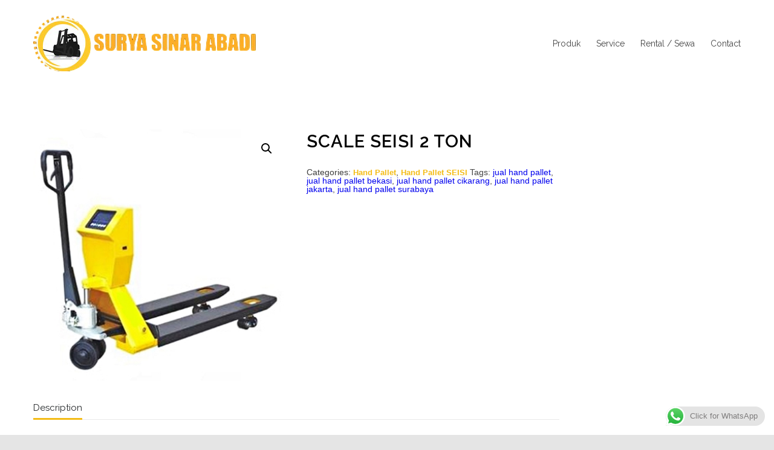

--- FILE ---
content_type: text/html; charset=UTF-8
request_url: https://suryasinarabadi.com/product/hand-pallet-scale-seisi-2-ton/
body_size: 18780
content:















<!-- <!DOCTYPE html>

<html lang="en-US">

	
	<head>

	<!-- Global Site Tag (gtag.js) - Google Analytics -->

<script async src="https://www.googletagmanager.com/gtag/js?id=UA-51557902-5"></script>

<script>

  window.dataLayer = window.dataLayer || [];

  function gtag(){dataLayer.push(arguments)};

  gtag('js', new Date());



  gtag('config', 'UA-51557902-5');

</script>

		<!--meta-->

		<meta charset="UTF-8" />

		<meta name="generator" content="WordPress 6.9" />

		<meta name="viewport" content="width=device-width, initial-scale=1, maximum-scale=1.2" />

		<meta name="description" content="" />

		<meta name="format-detection" content="telephone=no" />

		<!--style-->

		<link rel="alternate" type="application/rss+xml" title="RSS 2.0" href="https://suryasinarabadi.com/feed/" />

		<link rel="pingback" href="https://suryasinarabadi.com/xmlrpc.php" />

		<link rel="shortcut icon" href="https://suryasinarabadi.com/wp-content/uploads/2017/08/Surya-Sinar-Abadi-Favicon-e1505103740828.png" />

		<meta name='robots' content='index, follow, max-image-preview:large, max-snippet:-1, max-video-preview:-1' />

	<!-- This site is optimized with the Yoast SEO plugin v26.9 - https://yoast.com/product/yoast-seo-wordpress/ -->
	<title>Jual Hand Pallet Scale SEISI 2 Ton - Forklift Indonesia</title>
	<meta name="description" content="Jual Hand Pallet SEISI kap. 1 Ton - 5 Ton. GRATIS KIRIM Hand Pallet Jakarta, Surabaya, Tangerang. Garansi 1 Tahun. Bisa kirim seluruh Indonesia" />
	<link rel="canonical" href="https://suryasinarabadi.com/product/hand-pallet-scale-seisi-2-ton/" />
	<meta property="og:locale" content="en_US" />
	<meta property="og:type" content="article" />
	<meta property="og:title" content="Jual Hand Pallet Scale SEISI 2 Ton - Forklift Indonesia" />
	<meta property="og:description" content="Jual Hand Pallet SEISI kap. 1 Ton - 5 Ton. GRATIS KIRIM Hand Pallet Jakarta, Surabaya, Tangerang. Garansi 1 Tahun. Bisa kirim seluruh Indonesia" />
	<meta property="og:url" content="https://suryasinarabadi.com/product/hand-pallet-scale-seisi-2-ton/" />
	<meta property="og:site_name" content="Surya Sinar Abadi" />
	<meta property="article:modified_time" content="2017-08-08T01:31:30+00:00" />
	<meta property="og:image" content="https://suryasinarabadi.com/wp-content/uploads/2017/08/hand-pallet-scale-timbangan.jpg" />
	<meta property="og:image:width" content="410" />
	<meta property="og:image:height" content="410" />
	<meta property="og:image:type" content="image/jpeg" />
	<meta name="twitter:card" content="summary_large_image" />
	<script type="application/ld+json" class="yoast-schema-graph">{"@context":"https://schema.org","@graph":[{"@type":"WebPage","@id":"https://suryasinarabadi.com/product/hand-pallet-scale-seisi-2-ton/","url":"https://suryasinarabadi.com/product/hand-pallet-scale-seisi-2-ton/","name":"Jual Hand Pallet Scale SEISI 2 Ton - Forklift Indonesia","isPartOf":{"@id":"https://suryasinarabadi.com/#website"},"primaryImageOfPage":{"@id":"https://suryasinarabadi.com/product/hand-pallet-scale-seisi-2-ton/#primaryimage"},"image":{"@id":"https://suryasinarabadi.com/product/hand-pallet-scale-seisi-2-ton/#primaryimage"},"thumbnailUrl":"https://suryasinarabadi.com/wp-content/uploads/2017/08/hand-pallet-scale-timbangan.jpg","datePublished":"2017-08-02T03:45:29+00:00","dateModified":"2017-08-08T01:31:30+00:00","description":"Jual Hand Pallet SEISI kap. 1 Ton - 5 Ton. GRATIS KIRIM Hand Pallet Jakarta, Surabaya, Tangerang. Garansi 1 Tahun. Bisa kirim seluruh Indonesia","breadcrumb":{"@id":"https://suryasinarabadi.com/product/hand-pallet-scale-seisi-2-ton/#breadcrumb"},"inLanguage":"en-US","potentialAction":[{"@type":"ReadAction","target":["https://suryasinarabadi.com/product/hand-pallet-scale-seisi-2-ton/"]}]},{"@type":"ImageObject","inLanguage":"en-US","@id":"https://suryasinarabadi.com/product/hand-pallet-scale-seisi-2-ton/#primaryimage","url":"https://suryasinarabadi.com/wp-content/uploads/2017/08/hand-pallet-scale-timbangan.jpg","contentUrl":"https://suryasinarabadi.com/wp-content/uploads/2017/08/hand-pallet-scale-timbangan.jpg","width":410,"height":410,"caption":"jual hand pallet"},{"@type":"BreadcrumbList","@id":"https://suryasinarabadi.com/product/hand-pallet-scale-seisi-2-ton/#breadcrumb","itemListElement":[{"@type":"ListItem","position":1,"name":"Home","item":"https://suryasinarabadi.com/"},{"@type":"ListItem","position":2,"name":"PRODUK","item":"https://suryasinarabadi.com/produk/"},{"@type":"ListItem","position":3,"name":"Scale SEISI 2 Ton"}]},{"@type":"WebSite","@id":"https://suryasinarabadi.com/#website","url":"https://suryasinarabadi.com/","name":"Surya Sinar Abadi","description":"","publisher":{"@id":"https://suryasinarabadi.com/#organization"},"potentialAction":[{"@type":"SearchAction","target":{"@type":"EntryPoint","urlTemplate":"https://suryasinarabadi.com/?s={search_term_string}"},"query-input":{"@type":"PropertyValueSpecification","valueRequired":true,"valueName":"search_term_string"}}],"inLanguage":"en-US"},{"@type":"Organization","@id":"https://suryasinarabadi.com/#organization","name":"Surya Sinar Abadi","url":"https://suryasinarabadi.com/","logo":{"@type":"ImageObject","inLanguage":"en-US","@id":"https://suryasinarabadi.com/#/schema/logo/image/","url":"https://suryasinarabadi.com/wp-content/uploads/2017/09/Logo-Surya-Sinar-Abadi.png","contentUrl":"https://suryasinarabadi.com/wp-content/uploads/2017/09/Logo-Surya-Sinar-Abadi.png","width":370,"height":92,"caption":"Surya Sinar Abadi"},"image":{"@id":"https://suryasinarabadi.com/#/schema/logo/image/"}}]}</script>
	<!-- / Yoast SEO plugin. -->


<link rel='dns-prefetch' href='//maps.google.com' />
<link rel='dns-prefetch' href='//fonts.googleapis.com' />
<link rel="alternate" type="application/rss+xml" title="Surya Sinar Abadi &raquo; Feed" href="https://suryasinarabadi.com/feed/" />
<link rel="alternate" type="application/rss+xml" title="Surya Sinar Abadi &raquo; Comments Feed" href="https://suryasinarabadi.com/comments/feed/" />
<link rel="alternate" title="oEmbed (JSON)" type="application/json+oembed" href="https://suryasinarabadi.com/wp-json/oembed/1.0/embed?url=https%3A%2F%2Fsuryasinarabadi.com%2Fproduct%2Fhand-pallet-scale-seisi-2-ton%2F" />
<link rel="alternate" title="oEmbed (XML)" type="text/xml+oembed" href="https://suryasinarabadi.com/wp-json/oembed/1.0/embed?url=https%3A%2F%2Fsuryasinarabadi.com%2Fproduct%2Fhand-pallet-scale-seisi-2-ton%2F&#038;format=xml" />
		<style>
			.lazyload,
			.lazyloading {
				max-width: 100%;
			}
		</style>
		<style id='wp-img-auto-sizes-contain-inline-css' type='text/css'>
img:is([sizes=auto i],[sizes^="auto," i]){contain-intrinsic-size:3000px 1500px}
/*# sourceURL=wp-img-auto-sizes-contain-inline-css */
</style>

<link rel='stylesheet' id='ht_ctc_main_css-css' href='https://suryasinarabadi.com/wp-content/plugins/click-to-chat-for-whatsapp/new/inc/assets/css/main.css?ver=4.35' type='text/css' media='all' />
<style id='wp-emoji-styles-inline-css' type='text/css'>

	img.wp-smiley, img.emoji {
		display: inline !important;
		border: none !important;
		box-shadow: none !important;
		height: 1em !important;
		width: 1em !important;
		margin: 0 0.07em !important;
		vertical-align: -0.1em !important;
		background: none !important;
		padding: 0 !important;
	}
/*# sourceURL=wp-emoji-styles-inline-css */
</style>
<link rel='stylesheet' id='wp-block-library-css' href='https://suryasinarabadi.com/wp-includes/css/dist/block-library/style.min.css?ver=6.9' type='text/css' media='all' />
<link rel='stylesheet' id='wc-blocks-style-css' href='https://suryasinarabadi.com/wp-content/plugins/woocommerce/assets/client/blocks/wc-blocks.css?ver=wc-10.4.3' type='text/css' media='all' />
<style id='global-styles-inline-css' type='text/css'>
:root{--wp--preset--aspect-ratio--square: 1;--wp--preset--aspect-ratio--4-3: 4/3;--wp--preset--aspect-ratio--3-4: 3/4;--wp--preset--aspect-ratio--3-2: 3/2;--wp--preset--aspect-ratio--2-3: 2/3;--wp--preset--aspect-ratio--16-9: 16/9;--wp--preset--aspect-ratio--9-16: 9/16;--wp--preset--color--black: #000000;--wp--preset--color--cyan-bluish-gray: #abb8c3;--wp--preset--color--white: #ffffff;--wp--preset--color--pale-pink: #f78da7;--wp--preset--color--vivid-red: #cf2e2e;--wp--preset--color--luminous-vivid-orange: #ff6900;--wp--preset--color--luminous-vivid-amber: #fcb900;--wp--preset--color--light-green-cyan: #7bdcb5;--wp--preset--color--vivid-green-cyan: #00d084;--wp--preset--color--pale-cyan-blue: #8ed1fc;--wp--preset--color--vivid-cyan-blue: #0693e3;--wp--preset--color--vivid-purple: #9b51e0;--wp--preset--gradient--vivid-cyan-blue-to-vivid-purple: linear-gradient(135deg,rgb(6,147,227) 0%,rgb(155,81,224) 100%);--wp--preset--gradient--light-green-cyan-to-vivid-green-cyan: linear-gradient(135deg,rgb(122,220,180) 0%,rgb(0,208,130) 100%);--wp--preset--gradient--luminous-vivid-amber-to-luminous-vivid-orange: linear-gradient(135deg,rgb(252,185,0) 0%,rgb(255,105,0) 100%);--wp--preset--gradient--luminous-vivid-orange-to-vivid-red: linear-gradient(135deg,rgb(255,105,0) 0%,rgb(207,46,46) 100%);--wp--preset--gradient--very-light-gray-to-cyan-bluish-gray: linear-gradient(135deg,rgb(238,238,238) 0%,rgb(169,184,195) 100%);--wp--preset--gradient--cool-to-warm-spectrum: linear-gradient(135deg,rgb(74,234,220) 0%,rgb(151,120,209) 20%,rgb(207,42,186) 40%,rgb(238,44,130) 60%,rgb(251,105,98) 80%,rgb(254,248,76) 100%);--wp--preset--gradient--blush-light-purple: linear-gradient(135deg,rgb(255,206,236) 0%,rgb(152,150,240) 100%);--wp--preset--gradient--blush-bordeaux: linear-gradient(135deg,rgb(254,205,165) 0%,rgb(254,45,45) 50%,rgb(107,0,62) 100%);--wp--preset--gradient--luminous-dusk: linear-gradient(135deg,rgb(255,203,112) 0%,rgb(199,81,192) 50%,rgb(65,88,208) 100%);--wp--preset--gradient--pale-ocean: linear-gradient(135deg,rgb(255,245,203) 0%,rgb(182,227,212) 50%,rgb(51,167,181) 100%);--wp--preset--gradient--electric-grass: linear-gradient(135deg,rgb(202,248,128) 0%,rgb(113,206,126) 100%);--wp--preset--gradient--midnight: linear-gradient(135deg,rgb(2,3,129) 0%,rgb(40,116,252) 100%);--wp--preset--font-size--small: 13px;--wp--preset--font-size--medium: 20px;--wp--preset--font-size--large: 36px;--wp--preset--font-size--x-large: 42px;--wp--preset--spacing--20: 0.44rem;--wp--preset--spacing--30: 0.67rem;--wp--preset--spacing--40: 1rem;--wp--preset--spacing--50: 1.5rem;--wp--preset--spacing--60: 2.25rem;--wp--preset--spacing--70: 3.38rem;--wp--preset--spacing--80: 5.06rem;--wp--preset--shadow--natural: 6px 6px 9px rgba(0, 0, 0, 0.2);--wp--preset--shadow--deep: 12px 12px 50px rgba(0, 0, 0, 0.4);--wp--preset--shadow--sharp: 6px 6px 0px rgba(0, 0, 0, 0.2);--wp--preset--shadow--outlined: 6px 6px 0px -3px rgb(255, 255, 255), 6px 6px rgb(0, 0, 0);--wp--preset--shadow--crisp: 6px 6px 0px rgb(0, 0, 0);}:where(.is-layout-flex){gap: 0.5em;}:where(.is-layout-grid){gap: 0.5em;}body .is-layout-flex{display: flex;}.is-layout-flex{flex-wrap: wrap;align-items: center;}.is-layout-flex > :is(*, div){margin: 0;}body .is-layout-grid{display: grid;}.is-layout-grid > :is(*, div){margin: 0;}:where(.wp-block-columns.is-layout-flex){gap: 2em;}:where(.wp-block-columns.is-layout-grid){gap: 2em;}:where(.wp-block-post-template.is-layout-flex){gap: 1.25em;}:where(.wp-block-post-template.is-layout-grid){gap: 1.25em;}.has-black-color{color: var(--wp--preset--color--black) !important;}.has-cyan-bluish-gray-color{color: var(--wp--preset--color--cyan-bluish-gray) !important;}.has-white-color{color: var(--wp--preset--color--white) !important;}.has-pale-pink-color{color: var(--wp--preset--color--pale-pink) !important;}.has-vivid-red-color{color: var(--wp--preset--color--vivid-red) !important;}.has-luminous-vivid-orange-color{color: var(--wp--preset--color--luminous-vivid-orange) !important;}.has-luminous-vivid-amber-color{color: var(--wp--preset--color--luminous-vivid-amber) !important;}.has-light-green-cyan-color{color: var(--wp--preset--color--light-green-cyan) !important;}.has-vivid-green-cyan-color{color: var(--wp--preset--color--vivid-green-cyan) !important;}.has-pale-cyan-blue-color{color: var(--wp--preset--color--pale-cyan-blue) !important;}.has-vivid-cyan-blue-color{color: var(--wp--preset--color--vivid-cyan-blue) !important;}.has-vivid-purple-color{color: var(--wp--preset--color--vivid-purple) !important;}.has-black-background-color{background-color: var(--wp--preset--color--black) !important;}.has-cyan-bluish-gray-background-color{background-color: var(--wp--preset--color--cyan-bluish-gray) !important;}.has-white-background-color{background-color: var(--wp--preset--color--white) !important;}.has-pale-pink-background-color{background-color: var(--wp--preset--color--pale-pink) !important;}.has-vivid-red-background-color{background-color: var(--wp--preset--color--vivid-red) !important;}.has-luminous-vivid-orange-background-color{background-color: var(--wp--preset--color--luminous-vivid-orange) !important;}.has-luminous-vivid-amber-background-color{background-color: var(--wp--preset--color--luminous-vivid-amber) !important;}.has-light-green-cyan-background-color{background-color: var(--wp--preset--color--light-green-cyan) !important;}.has-vivid-green-cyan-background-color{background-color: var(--wp--preset--color--vivid-green-cyan) !important;}.has-pale-cyan-blue-background-color{background-color: var(--wp--preset--color--pale-cyan-blue) !important;}.has-vivid-cyan-blue-background-color{background-color: var(--wp--preset--color--vivid-cyan-blue) !important;}.has-vivid-purple-background-color{background-color: var(--wp--preset--color--vivid-purple) !important;}.has-black-border-color{border-color: var(--wp--preset--color--black) !important;}.has-cyan-bluish-gray-border-color{border-color: var(--wp--preset--color--cyan-bluish-gray) !important;}.has-white-border-color{border-color: var(--wp--preset--color--white) !important;}.has-pale-pink-border-color{border-color: var(--wp--preset--color--pale-pink) !important;}.has-vivid-red-border-color{border-color: var(--wp--preset--color--vivid-red) !important;}.has-luminous-vivid-orange-border-color{border-color: var(--wp--preset--color--luminous-vivid-orange) !important;}.has-luminous-vivid-amber-border-color{border-color: var(--wp--preset--color--luminous-vivid-amber) !important;}.has-light-green-cyan-border-color{border-color: var(--wp--preset--color--light-green-cyan) !important;}.has-vivid-green-cyan-border-color{border-color: var(--wp--preset--color--vivid-green-cyan) !important;}.has-pale-cyan-blue-border-color{border-color: var(--wp--preset--color--pale-cyan-blue) !important;}.has-vivid-cyan-blue-border-color{border-color: var(--wp--preset--color--vivid-cyan-blue) !important;}.has-vivid-purple-border-color{border-color: var(--wp--preset--color--vivid-purple) !important;}.has-vivid-cyan-blue-to-vivid-purple-gradient-background{background: var(--wp--preset--gradient--vivid-cyan-blue-to-vivid-purple) !important;}.has-light-green-cyan-to-vivid-green-cyan-gradient-background{background: var(--wp--preset--gradient--light-green-cyan-to-vivid-green-cyan) !important;}.has-luminous-vivid-amber-to-luminous-vivid-orange-gradient-background{background: var(--wp--preset--gradient--luminous-vivid-amber-to-luminous-vivid-orange) !important;}.has-luminous-vivid-orange-to-vivid-red-gradient-background{background: var(--wp--preset--gradient--luminous-vivid-orange-to-vivid-red) !important;}.has-very-light-gray-to-cyan-bluish-gray-gradient-background{background: var(--wp--preset--gradient--very-light-gray-to-cyan-bluish-gray) !important;}.has-cool-to-warm-spectrum-gradient-background{background: var(--wp--preset--gradient--cool-to-warm-spectrum) !important;}.has-blush-light-purple-gradient-background{background: var(--wp--preset--gradient--blush-light-purple) !important;}.has-blush-bordeaux-gradient-background{background: var(--wp--preset--gradient--blush-bordeaux) !important;}.has-luminous-dusk-gradient-background{background: var(--wp--preset--gradient--luminous-dusk) !important;}.has-pale-ocean-gradient-background{background: var(--wp--preset--gradient--pale-ocean) !important;}.has-electric-grass-gradient-background{background: var(--wp--preset--gradient--electric-grass) !important;}.has-midnight-gradient-background{background: var(--wp--preset--gradient--midnight) !important;}.has-small-font-size{font-size: var(--wp--preset--font-size--small) !important;}.has-medium-font-size{font-size: var(--wp--preset--font-size--medium) !important;}.has-large-font-size{font-size: var(--wp--preset--font-size--large) !important;}.has-x-large-font-size{font-size: var(--wp--preset--font-size--x-large) !important;}
/*# sourceURL=global-styles-inline-css */
</style>

<style id='classic-theme-styles-inline-css' type='text/css'>
/*! This file is auto-generated */
.wp-block-button__link{color:#fff;background-color:#32373c;border-radius:9999px;box-shadow:none;text-decoration:none;padding:calc(.667em + 2px) calc(1.333em + 2px);font-size:1.125em}.wp-block-file__button{background:#32373c;color:#fff;text-decoration:none}
/*# sourceURL=/wp-includes/css/classic-themes.min.css */
</style>
<link rel='stylesheet' id='rs-plugin-settings-css' href='https://suryasinarabadi.com/wp-content/plugins/revslider/public/assets/css/settings.css?ver=5.4.3.1' type='text/css' media='all' />
<style id='rs-plugin-settings-inline-css' type='text/css'>
#rs-demo-id {}
/*# sourceURL=rs-plugin-settings-inline-css */
</style>
<link rel='stylesheet' id='photoswipe-css' href='https://suryasinarabadi.com/wp-content/plugins/woocommerce/assets/css/photoswipe/photoswipe.min.css?ver=10.4.3' type='text/css' media='all' />
<link rel='stylesheet' id='photoswipe-default-skin-css' href='https://suryasinarabadi.com/wp-content/plugins/woocommerce/assets/css/photoswipe/default-skin/default-skin.min.css?ver=10.4.3' type='text/css' media='all' />
<link rel='stylesheet' id='woocommerce-layout-css' href='https://suryasinarabadi.com/wp-content/plugins/woocommerce/assets/css/woocommerce-layout.css?ver=10.4.3' type='text/css' media='all' />
<link rel='stylesheet' id='woocommerce-smallscreen-css' href='https://suryasinarabadi.com/wp-content/plugins/woocommerce/assets/css/woocommerce-smallscreen.css?ver=10.4.3' type='text/css' media='only screen and (max-width: 768px)' />
<link rel='stylesheet' id='woocommerce-general-css' href='https://suryasinarabadi.com/wp-content/plugins/woocommerce/assets/css/woocommerce.css?ver=10.4.3' type='text/css' media='all' />
<style id='woocommerce-inline-inline-css' type='text/css'>
.woocommerce form .form-row .required { visibility: visible; }
/*# sourceURL=woocommerce-inline-inline-css */
</style>
<link crossorigin="anonymous" rel='stylesheet' id='google-font-raleway-css' href='//fonts.googleapis.com/css?family=Raleway%3A100%2C300%2C400%2C500%2C600%2C700%2C900&#038;ver=6.9' type='text/css' media='all' />
<link rel='stylesheet' id='reset-css' href='https://suryasinarabadi.com/wp-content/themes/fold_old/renovate/style/reset.css?ver=6.9' type='text/css' media='all' />
<link rel='stylesheet' id='superfish-css' href='https://suryasinarabadi.com/wp-content/themes/fold_old/renovate/style/superfish.css?ver=6.9' type='text/css' media='all' />
<link rel='stylesheet' id='prettyPhoto-css' href='https://suryasinarabadi.com/wp-content/themes/fold_old/renovate/style/prettyPhoto.css?ver=6.9' type='text/css' media='all' />
<link rel='stylesheet' id='jquery-qtip-css' href='https://suryasinarabadi.com/wp-content/themes/fold_old/renovate/style/jquery.qtip.css?ver=6.9' type='text/css' media='all' />
<link rel='stylesheet' id='odometer-css' href='https://suryasinarabadi.com/wp-content/themes/fold_old/renovate/style/odometer-theme-default.css?ver=6.9' type='text/css' media='all' />
<link rel='stylesheet' id='animations-css' href='https://suryasinarabadi.com/wp-content/themes/fold_old/renovate/style/animations.css?ver=6.9' type='text/css' media='all' />
<link rel='stylesheet' id='main-style-css' href='https://suryasinarabadi.com/wp-content/themes/fold_old/renovate/style.css?ver=6.9' type='text/css' media='all' />
<link rel='stylesheet' id='responsive-css' href='https://suryasinarabadi.com/wp-content/themes/fold_old/renovate/style/responsive.css?ver=6.9' type='text/css' media='all' />
<link rel='stylesheet' id='woocommerce-custom-css' href='https://suryasinarabadi.com/wp-content/themes/fold_old/renovate/woocommerce/style.css?ver=6.9' type='text/css' media='all' />
<link rel='stylesheet' id='woocommerce-responsive-css' href='https://suryasinarabadi.com/wp-content/themes/fold_old/renovate/woocommerce/responsive.css?ver=6.9' type='text/css' media='all' />
<link rel='stylesheet' id='re-streamline-small-css' href='https://suryasinarabadi.com/wp-content/themes/fold_old/renovate/fonts/streamline-small/styles.css?ver=6.9' type='text/css' media='all' />
<link rel='stylesheet' id='re-streamline-large-css' href='https://suryasinarabadi.com/wp-content/themes/fold_old/renovate/fonts/streamline-large/styles.css?ver=6.9' type='text/css' media='all' />
<link rel='stylesheet' id='re-template-css' href='https://suryasinarabadi.com/wp-content/themes/fold_old/renovate/fonts/template/styles.css?ver=6.9' type='text/css' media='all' />
<link rel='stylesheet' id='re-social-css' href='https://suryasinarabadi.com/wp-content/themes/fold_old/renovate/fonts/social/styles.css?ver=6.9' type='text/css' media='all' />
<link rel='stylesheet' id='custom-css' href='https://suryasinarabadi.com/wp-content/themes/fold_old/renovate/custom.css?ver=6.9' type='text/css' media='all' />
<script type="text/javascript" src="https://suryasinarabadi.com/wp-includes/js/jquery/jquery.min.js?ver=3.7.1" id="jquery-core-js"></script>
<script type="text/javascript" src="https://suryasinarabadi.com/wp-includes/js/jquery/jquery-migrate.min.js?ver=3.4.1" id="jquery-migrate-js"></script>
<script type="text/javascript" src="https://suryasinarabadi.com/wp-content/plugins/revslider/public/assets/js/jquery.themepunch.tools.min.js?ver=5.4.3.1" id="tp-tools-js"></script>
<script type="text/javascript" src="https://suryasinarabadi.com/wp-content/plugins/revslider/public/assets/js/jquery.themepunch.revolution.min.js?ver=5.4.3.1" id="revmin-js"></script>
<script type="text/javascript" src="https://suryasinarabadi.com/wp-content/plugins/woocommerce/assets/js/jquery-blockui/jquery.blockUI.min.js?ver=2.7.0-wc.10.4.3" id="wc-jquery-blockui-js" data-wp-strategy="defer"></script>
<script type="text/javascript" id="wc-add-to-cart-js-extra">
/* <![CDATA[ */
var wc_add_to_cart_params = {"ajax_url":"/wp-admin/admin-ajax.php","wc_ajax_url":"/?wc-ajax=%%endpoint%%","i18n_view_cart":"View cart","cart_url":"https://suryasinarabadi.com","is_cart":"","cart_redirect_after_add":"no"};
//# sourceURL=wc-add-to-cart-js-extra
/* ]]> */
</script>
<script type="text/javascript" src="https://suryasinarabadi.com/wp-content/plugins/woocommerce/assets/js/frontend/add-to-cart.min.js?ver=10.4.3" id="wc-add-to-cart-js" data-wp-strategy="defer"></script>
<script type="text/javascript" src="https://suryasinarabadi.com/wp-content/plugins/woocommerce/assets/js/zoom/jquery.zoom.min.js?ver=1.7.21-wc.10.4.3" id="wc-zoom-js" defer="defer" data-wp-strategy="defer"></script>
<script type="text/javascript" src="https://suryasinarabadi.com/wp-content/plugins/woocommerce/assets/js/flexslider/jquery.flexslider.min.js?ver=2.7.2-wc.10.4.3" id="wc-flexslider-js" defer="defer" data-wp-strategy="defer"></script>
<script type="text/javascript" src="https://suryasinarabadi.com/wp-content/plugins/woocommerce/assets/js/photoswipe/photoswipe.min.js?ver=4.1.1-wc.10.4.3" id="wc-photoswipe-js" defer="defer" data-wp-strategy="defer"></script>
<script type="text/javascript" src="https://suryasinarabadi.com/wp-content/plugins/woocommerce/assets/js/photoswipe/photoswipe-ui-default.min.js?ver=4.1.1-wc.10.4.3" id="wc-photoswipe-ui-default-js" defer="defer" data-wp-strategy="defer"></script>
<script type="text/javascript" id="wc-single-product-js-extra">
/* <![CDATA[ */
var wc_single_product_params = {"i18n_required_rating_text":"Please select a rating","i18n_rating_options":["1 of 5 stars","2 of 5 stars","3 of 5 stars","4 of 5 stars","5 of 5 stars"],"i18n_product_gallery_trigger_text":"View full-screen image gallery","review_rating_required":"yes","flexslider":{"rtl":false,"animation":"slide","smoothHeight":true,"directionNav":false,"controlNav":"thumbnails","slideshow":false,"animationSpeed":500,"animationLoop":false,"allowOneSlide":false},"zoom_enabled":"1","zoom_options":[],"photoswipe_enabled":"1","photoswipe_options":{"shareEl":false,"closeOnScroll":false,"history":false,"hideAnimationDuration":0,"showAnimationDuration":0},"flexslider_enabled":"1"};
//# sourceURL=wc-single-product-js-extra
/* ]]> */
</script>
<script type="text/javascript" src="https://suryasinarabadi.com/wp-content/plugins/woocommerce/assets/js/frontend/single-product.min.js?ver=10.4.3" id="wc-single-product-js" defer="defer" data-wp-strategy="defer"></script>
<script type="text/javascript" src="https://suryasinarabadi.com/wp-content/plugins/woocommerce/assets/js/js-cookie/js.cookie.min.js?ver=2.1.4-wc.10.4.3" id="wc-js-cookie-js" defer="defer" data-wp-strategy="defer"></script>
<script type="text/javascript" id="woocommerce-js-extra">
/* <![CDATA[ */
var woocommerce_params = {"ajax_url":"/wp-admin/admin-ajax.php","wc_ajax_url":"/?wc-ajax=%%endpoint%%","i18n_password_show":"Show password","i18n_password_hide":"Hide password"};
//# sourceURL=woocommerce-js-extra
/* ]]> */
</script>
<script type="text/javascript" src="https://suryasinarabadi.com/wp-content/plugins/woocommerce/assets/js/frontend/woocommerce.min.js?ver=10.4.3" id="woocommerce-js" defer="defer" data-wp-strategy="defer"></script>
<script type="text/javascript" src="https://suryasinarabadi.com/wp-content/plugins/js_composer/assets/js/vendors/woocommerce-add-to-cart.js?ver=5.1.1" id="vc_woocommerce-add-to-cart-js-js"></script>
<script type="text/javascript" src="//maps.google.com/maps/api/js?key=Iniadmin99&amp;ver=6.9" id="google-maps-v3-js"></script>
<link rel="https://api.w.org/" href="https://suryasinarabadi.com/wp-json/" /><link rel="alternate" title="JSON" type="application/json" href="https://suryasinarabadi.com/wp-json/wp/v2/product/1036" /><link rel="EditURI" type="application/rsd+xml" title="RSD" href="https://suryasinarabadi.com/xmlrpc.php?rsd" />
<meta name="generator" content="WordPress 6.9" />
<meta name="generator" content="WooCommerce 10.4.3" />
<link rel='shortlink' href='https://suryasinarabadi.com/?p=1036' />
<noscript><style>.vce-row-container .vcv-lozad {display: none}</style></noscript><meta name="generator" content="Powered by Visual Composer Website Builder - fast and easy-to-use drag and drop visual editor for WordPress."/>		<script>
			document.documentElement.className = document.documentElement.className.replace('no-js', 'js');
		</script>
				<style>
			.no-js img.lazyload {
				display: none;
			}

			figure.wp-block-image img.lazyloading {
				min-width: 150px;
			}

			.lazyload,
			.lazyloading {
				--smush-placeholder-width: 100px;
				--smush-placeholder-aspect-ratio: 1/1;
				width: var(--smush-image-width, var(--smush-placeholder-width)) !important;
				aspect-ratio: var(--smush-image-aspect-ratio, var(--smush-placeholder-aspect-ratio)) !important;
			}

						.lazyload, .lazyloading {
				opacity: 0;
			}

			.lazyloaded {
				opacity: 1;
				transition: opacity 400ms;
				transition-delay: 0ms;
			}

					</style>
		<!-- Analytics by WP Statistics - https://wp-statistics.com -->
	<noscript><style>.woocommerce-product-gallery{ opacity: 1 !important; }</style></noscript>
	<meta name="generator" content="Powered by Visual Composer - drag and drop page builder for WordPress."/>
<!--[if lte IE 9]><link rel="stylesheet" type="text/css" href="https://suryasinarabadi.com/wp-content/plugins/js_composer/assets/css/vc_lte_ie9.min.css" media="screen"><![endif]--><!-- There is no amphtml version available for this URL. --><meta name="generator" content="Powered by Slider Revolution 5.4.3.1 - responsive, Mobile-Friendly Slider Plugin for WordPress with comfortable drag and drop interface." />
<link rel="icon" href="https://suryasinarabadi.com/wp-content/uploads/2017/11/cropped-Surya-Sinar-Abadi-Favicon-32x32.png" sizes="32x32" />
<link rel="icon" href="https://suryasinarabadi.com/wp-content/uploads/2017/11/cropped-Surya-Sinar-Abadi-Favicon-192x192.png" sizes="192x192" />
<link rel="apple-touch-icon" href="https://suryasinarabadi.com/wp-content/uploads/2017/11/cropped-Surya-Sinar-Abadi-Favicon-180x180.png" />
<meta name="msapplication-TileImage" content="https://suryasinarabadi.com/wp-content/uploads/2017/11/cropped-Surya-Sinar-Abadi-Favicon-270x270.png" />
<script type="text/javascript">function setREVStartSize(e){
				try{ var i=jQuery(window).width(),t=9999,r=0,n=0,l=0,f=0,s=0,h=0;					
					if(e.responsiveLevels&&(jQuery.each(e.responsiveLevels,function(e,f){f>i&&(t=r=f,l=e),i>f&&f>r&&(r=f,n=e)}),t>r&&(l=n)),f=e.gridheight[l]||e.gridheight[0]||e.gridheight,s=e.gridwidth[l]||e.gridwidth[0]||e.gridwidth,h=i/s,h=h>1?1:h,f=Math.round(h*f),"fullscreen"==e.sliderLayout){var u=(e.c.width(),jQuery(window).height());if(void 0!=e.fullScreenOffsetContainer){var c=e.fullScreenOffsetContainer.split(",");if (c) jQuery.each(c,function(e,i){u=jQuery(i).length>0?u-jQuery(i).outerHeight(!0):u}),e.fullScreenOffset.split("%").length>1&&void 0!=e.fullScreenOffset&&e.fullScreenOffset.length>0?u-=jQuery(window).height()*parseInt(e.fullScreenOffset,0)/100:void 0!=e.fullScreenOffset&&e.fullScreenOffset.length>0&&(u-=parseInt(e.fullScreenOffset,0))}f=u}else void 0!=e.minHeight&&f<e.minHeight&&(f=e.minHeight);e.c.closest(".rev_slider_wrapper").css({height:f})					
				}catch(d){console.log("Failure at Presize of Slider:"+d)}
			};</script>
		<style type="text/css" id="wp-custom-css">
			.header-top-bar-container {
    display: none !important;
}

.page-header {
    display: none !important;
}		</style>
		<noscript><style type="text/css"> .wpb_animate_when_almost_visible { opacity: 1; }</style></noscript>
	</head>

	
	<body class="wp-singular product-template-default single single-product postid-1036 wp-theme-fold_oldrenovate theme-fold_old/renovate vcwb woocommerce woocommerce-page woocommerce-no-js wpb-js-composer js-comp-ver-5.1.1 vc_responsive">

		<div class="site-container">

			
			<div class="header-top-bar-container clearfix">

				
				<div class="header-top-bar">

					<div id='search-4' class='widget widget_search'><div class="search-container">
	<a class="template-search" href="#" title="Search"></a>
	<form class="search-form" action="https://suryasinarabadi.com">
		<input name="s" class="search-input hint" type="text" value="Search..." placeholder="Search...">
		<fieldset class="search-submit-container">
			<span class="template-search"></span>
			<input type="submit" class="search-submit" value="">
		</fieldset>
	</form>
</div></div><div id='categories-4' class='widget widget_categories'><h4 class='box_header'>Categories</h4>
			<ul>
				<li class="cat-item-none">No categories</li>			</ul>

			</div>
				</div>

				<a href="#" class="header-toggle template-arrow-up"></a>

				
			</div>

			
			<!-- Header -->

			<div class="header-container">

				<div class="vertical-align-table">

					<div class="header clearfix">

						<div class="logo vertical-align-cell">

							<h1><a href="https://suryasinarabadi.com" title="Surya Sinar Abadi">

							
							<img data-src="https://suryasinarabadi.com/wp-content/uploads/2017/09/Logo-Surya-Sinar-Abadi.png" alt="logo" src="[data-uri]" class="lazyload" style="--smush-placeholder-width: 370px; --smush-placeholder-aspect-ratio: 370/92;">

							
							
							</a></h1>

						</div>

						
								<a href="#" class="mobile-menu-switch vertical-align-cell">

									<span class="line"></span>

									<span class="line"></span>

									<span class="line"></span>

								</a>

								<div class="menu-container clearfix vertical-align-cell">

								<nav class="menu-main-menu-container"><ul id="menu-main-menu" class="sf-menu"><li id="menu-item-2175" class="menu-item menu-item-type-custom menu-item-object-custom menu-item-has-children menu-item-2175"><a>Produk</a>
<ul class="sub-menu">
	<li id="menu-item-1355" class="menu-item menu-item-type-taxonomy menu-item-object-product_cat current-product-ancestor current-menu-parent current-product-parent menu-item-has-children menu-item-1355"><a href="https://suryasinarabadi.com/product-category/hand-pallet/">Hand Pallet</a>
	<ul class="sub-menu">
		<li id="menu-item-2203" class="menu-item menu-item-type-post_type menu-item-object-page menu-item-2203"><a href="https://suryasinarabadi.com/hand-pallet-jakarta/">Hand Pallet Jakarta</a></li>
		<li id="menu-item-2212" class="menu-item menu-item-type-post_type menu-item-object-page menu-item-2212"><a href="https://suryasinarabadi.com/hand-pallet-surabaya/">Hand Pallet Surabaya</a></li>
		<li id="menu-item-2214" class="menu-item menu-item-type-post_type menu-item-object-page menu-item-2214"><a href="https://suryasinarabadi.com/hand-pallet-tangerang/">Hand Pallet Tangerang</a></li>
		<li id="menu-item-2215" class="menu-item menu-item-type-post_type menu-item-object-page menu-item-2215"><a href="https://suryasinarabadi.com/hand-pallet-bogor/">Hand Pallet Bogor</a></li>
		<li id="menu-item-2213" class="menu-item menu-item-type-post_type menu-item-object-page menu-item-2213"><a href="https://suryasinarabadi.com/hand-pallet-cikarang/">Hand Pallet Cikarang</a></li>
	</ul>
</li>
	<li id="menu-item-2354" class="menu-item menu-item-type-post_type menu-item-object-page menu-item-has-children menu-item-2354"><a href="https://suryasinarabadi.com/hand-pallet-electric-2/">Hand Pallet Electric</a>
	<ul class="sub-menu">
		<li id="menu-item-2349" class="menu-item menu-item-type-post_type menu-item-object-page menu-item-2349"><a href="https://suryasinarabadi.com/hand-pallet-electric-surabaya/">Hand Pallet Electric Surabaya</a></li>
		<li id="menu-item-2350" class="menu-item menu-item-type-post_type menu-item-object-page menu-item-2350"><a href="https://suryasinarabadi.com/hand-pallet-electric-cikarang/">Hand Pallet Electric Cikarang</a></li>
		<li id="menu-item-2351" class="menu-item menu-item-type-post_type menu-item-object-page menu-item-2351"><a href="https://suryasinarabadi.com/hand-pallet-electric-tangerang/">Hand Pallet Electric Tangerang</a></li>
		<li id="menu-item-2352" class="menu-item menu-item-type-post_type menu-item-object-page menu-item-2352"><a href="https://suryasinarabadi.com/hand-pallet-electric-bogor/">Hand Pallet Electric Bogor</a></li>
		<li id="menu-item-2353" class="menu-item menu-item-type-post_type menu-item-object-page menu-item-2353"><a href="https://suryasinarabadi.com/hand-pallet-electric-jakarta/">Hand Pallet Electric Jakarta</a></li>
	</ul>
</li>
	<li id="menu-item-2372" class="menu-item menu-item-type-post_type menu-item-object-page menu-item-has-children menu-item-2372"><a href="https://suryasinarabadi.com/hand-lift/">Hand Lift</a>
	<ul class="sub-menu">
		<li id="menu-item-2367" class="menu-item menu-item-type-post_type menu-item-object-page menu-item-2367"><a href="https://suryasinarabadi.com/hand-lift-surabaya/">Hand Lift Surabaya</a></li>
		<li id="menu-item-2368" class="menu-item menu-item-type-post_type menu-item-object-page menu-item-2368"><a href="https://suryasinarabadi.com/hand-lift-cikarang/">Hand Lift Cikarang</a></li>
		<li id="menu-item-2369" class="menu-item menu-item-type-post_type menu-item-object-page menu-item-2369"><a href="https://suryasinarabadi.com/hand-lift-tangerang/">Hand Lift Tangerang</a></li>
		<li id="menu-item-2370" class="menu-item menu-item-type-post_type menu-item-object-page menu-item-2370"><a href="https://suryasinarabadi.com/hand-lift-bogor/">Hand Lift Bogor</a></li>
		<li id="menu-item-2371" class="menu-item menu-item-type-post_type menu-item-object-page menu-item-2371"><a href="https://suryasinarabadi.com/hand-lift-jakarta/">Hand Lift Jakarta</a></li>
	</ul>
</li>
	<li id="menu-item-2391" class="menu-item menu-item-type-post_type menu-item-object-page menu-item-has-children menu-item-2391"><a href="https://suryasinarabadi.com/hand-lift-electric/">Hand Lift Electric</a>
	<ul class="sub-menu">
		<li id="menu-item-2386" class="menu-item menu-item-type-post_type menu-item-object-page menu-item-2386"><a href="https://suryasinarabadi.com/hand-lift-electric-surabaya/">Hand Lift Electric Surabaya</a></li>
		<li id="menu-item-2387" class="menu-item menu-item-type-post_type menu-item-object-page menu-item-2387"><a href="https://suryasinarabadi.com/hand-lift-electric-cikarang/">Hand Lift Electric Cikarang</a></li>
		<li id="menu-item-2388" class="menu-item menu-item-type-post_type menu-item-object-page menu-item-2388"><a href="https://suryasinarabadi.com/hand-lift-electric-tangerang/">Hand Lift Electric Tangerang</a></li>
		<li id="menu-item-2389" class="menu-item menu-item-type-post_type menu-item-object-page menu-item-2389"><a href="https://suryasinarabadi.com/hand-lift-electric-bogor/">Hand Lift Electric Bogor</a></li>
		<li id="menu-item-2390" class="menu-item menu-item-type-post_type menu-item-object-page menu-item-2390"><a href="https://suryasinarabadi.com/hand-lift-electric-jakarta/">Hand Lift Electric Jakarta</a></li>
	</ul>
</li>
	<li id="menu-item-2411" class="menu-item menu-item-type-post_type menu-item-object-page menu-item-has-children menu-item-2411"><a href="https://suryasinarabadi.com/hand-forklift/">Hand Forklift</a>
	<ul class="sub-menu">
		<li id="menu-item-2406" class="menu-item menu-item-type-post_type menu-item-object-page menu-item-2406"><a href="https://suryasinarabadi.com/hand-forklift-surabaya/">Hand Forklift Surabaya</a></li>
		<li id="menu-item-2407" class="menu-item menu-item-type-post_type menu-item-object-page menu-item-2407"><a href="https://suryasinarabadi.com/hand-forklift-cikarang/">Hand Forklift Cikarang</a></li>
		<li id="menu-item-2408" class="menu-item menu-item-type-post_type menu-item-object-page menu-item-2408"><a href="https://suryasinarabadi.com/hand-forklift-tangerang/">Hand Forklift Tangerang</a></li>
		<li id="menu-item-2409" class="menu-item menu-item-type-post_type menu-item-object-page menu-item-2409"><a href="https://suryasinarabadi.com/hand-forklift-bogor/">Hand Forklift Bogor</a></li>
		<li id="menu-item-2410" class="menu-item menu-item-type-post_type menu-item-object-page menu-item-2410"><a href="https://suryasinarabadi.com/hand-forklift-jakarta/">Hand Forklift Jakarta</a></li>
	</ul>
</li>
	<li id="menu-item-2430" class="menu-item menu-item-type-post_type menu-item-object-page menu-item-has-children menu-item-2430"><a href="https://suryasinarabadi.com/hand-forklift-electric/">Hand Forklift Electric</a>
	<ul class="sub-menu">
		<li id="menu-item-2425" class="menu-item menu-item-type-post_type menu-item-object-page menu-item-2425"><a href="https://suryasinarabadi.com/hand-forklift-electric-surabaya/">Hand Forklift Electric Surabaya</a></li>
		<li id="menu-item-2426" class="menu-item menu-item-type-post_type menu-item-object-page menu-item-2426"><a href="https://suryasinarabadi.com/hand-forklift-electric-cikarang/">Hand Forklift Electric Cikarang</a></li>
		<li id="menu-item-2427" class="menu-item menu-item-type-post_type menu-item-object-page menu-item-2427"><a href="https://suryasinarabadi.com/hand-forklift-electric-tangerang/">Hand Forklift Electric Tangerang</a></li>
		<li id="menu-item-2428" class="menu-item menu-item-type-post_type menu-item-object-page menu-item-2428"><a href="https://suryasinarabadi.com/hand-forklift-electric-bogor/">Hand Forklift Electric Bogor</a></li>
		<li id="menu-item-2429" class="menu-item menu-item-type-post_type menu-item-object-page menu-item-2429"><a href="https://suryasinarabadi.com/hand-forklift-electric-jakarta/">Hand Forklift Electric Jakarta</a></li>
	</ul>
</li>
	<li id="menu-item-1356" class="menu-item menu-item-type-taxonomy menu-item-object-product_cat menu-item-1356"><a href="https://suryasinarabadi.com/product-category/hand-stacker-hand-forklift/">Hand Stacker</a></li>
	<li id="menu-item-1357" class="menu-item menu-item-type-taxonomy menu-item-object-product_cat menu-item-1357"><a href="https://suryasinarabadi.com/product-category/trolley-troli/">Trolley</a></li>
	<li id="menu-item-1358" class="menu-item menu-item-type-taxonomy menu-item-object-product_cat menu-item-1358"><a href="https://suryasinarabadi.com/product-category/lift-table/">Lift Table</a></li>
	<li id="menu-item-1353" class="menu-item menu-item-type-taxonomy menu-item-object-product_cat menu-item-1353"><a href="https://suryasinarabadi.com/product-category/drum-lifter-handler/">Drum Lifter</a></li>
	<li id="menu-item-1359" class="menu-item menu-item-type-taxonomy menu-item-object-product_cat menu-item-1359"><a href="https://suryasinarabadi.com/product-category/tangga-elektrik/">Tangga Elektrik</a></li>
	<li id="menu-item-1363" class="menu-item menu-item-type-taxonomy menu-item-object-product_cat menu-item-1363"><a href="https://suryasinarabadi.com/product-category/forklift/">Forklift</a></li>
</ul>
</li>
<li id="menu-item-2172" class="menu-item menu-item-type-custom menu-item-object-custom menu-item-has-children menu-item-2172"><a>Service</a>
<ul class="sub-menu">
	<li id="menu-item-2174" class="menu-item menu-item-type-post_type menu-item-object-page menu-item-has-children menu-item-2174"><a href="https://suryasinarabadi.com/service-hand-pallet/">Service Hand Pallet</a>
	<ul class="sub-menu">
		<li id="menu-item-2144" class="menu-item menu-item-type-post_type menu-item-object-page menu-item-2144"><a href="https://suryasinarabadi.com/service-hand-pallet-bekasi/">Service Hand Pallet Bekasi</a></li>
		<li id="menu-item-2145" class="menu-item menu-item-type-post_type menu-item-object-page menu-item-2145"><a href="https://suryasinarabadi.com/service-hand-pallet-bogor/">Service Hand Pallet Bogor</a></li>
		<li id="menu-item-2146" class="menu-item menu-item-type-post_type menu-item-object-page menu-item-2146"><a href="https://suryasinarabadi.com/service-hand-pallet-cianjur/">Service Hand Pallet Cianjur</a></li>
		<li id="menu-item-2147" class="menu-item menu-item-type-post_type menu-item-object-page menu-item-2147"><a href="https://suryasinarabadi.com/service-hand-pallet-cikarang/">Service Hand Pallet Cikarang</a></li>
		<li id="menu-item-2148" class="menu-item menu-item-type-post_type menu-item-object-page menu-item-2148"><a href="https://suryasinarabadi.com/service-hand-pallet-depok/">Service Hand Pallet Depok</a></li>
		<li id="menu-item-2149" class="menu-item menu-item-type-post_type menu-item-object-page menu-item-2149"><a href="https://suryasinarabadi.com/service-hand-pallet-jakarta/">Service Hand Pallet Jakarta</a></li>
		<li id="menu-item-2150" class="menu-item menu-item-type-post_type menu-item-object-page menu-item-2150"><a href="https://suryasinarabadi.com/service-hand-pallet-karawang/">Service Hand Pallet Karawang</a></li>
		<li id="menu-item-2151" class="menu-item menu-item-type-post_type menu-item-object-page menu-item-2151"><a href="https://suryasinarabadi.com/service-hand-pallet-medan/">Service Hand Pallet Medan</a></li>
		<li id="menu-item-2152" class="menu-item menu-item-type-post_type menu-item-object-page menu-item-2152"><a href="https://suryasinarabadi.com/service-hand-pallet-sidoarjo/">Service Hand Pallet Sidoarjo</a></li>
		<li id="menu-item-2153" class="menu-item menu-item-type-post_type menu-item-object-page menu-item-2153"><a href="https://suryasinarabadi.com/service-hand-pallet-surabaya-2/">Service Hand Pallet Surabaya</a></li>
		<li id="menu-item-2154" class="menu-item menu-item-type-post_type menu-item-object-page menu-item-2154"><a href="https://suryasinarabadi.com/service-hand-pallet-tangerang/">Service Hand Pallet Tangerang</a></li>
	</ul>
</li>
	<li id="menu-item-2059" class="menu-item menu-item-type-post_type menu-item-object-page menu-item-has-children menu-item-2059"><a href="https://suryasinarabadi.com/service-hand-lift/">Service Hand Lift</a>
	<ul class="sub-menu">
		<li id="menu-item-2132" class="menu-item menu-item-type-post_type menu-item-object-page menu-item-2132"><a href="https://suryasinarabadi.com/service-hand-lift-medan/">Service Hand Lift Medan</a></li>
		<li id="menu-item-2133" class="menu-item menu-item-type-post_type menu-item-object-page menu-item-2133"><a href="https://suryasinarabadi.com/service-hand-lift-sidoarjo/">Service Hand Lift Sidoarjo</a></li>
		<li id="menu-item-2134" class="menu-item menu-item-type-post_type menu-item-object-page menu-item-2134"><a href="https://suryasinarabadi.com/service-hand-lift-surabaya/">Service Hand Lift Surabaya</a></li>
		<li id="menu-item-2135" class="menu-item menu-item-type-post_type menu-item-object-page menu-item-2135"><a href="https://suryasinarabadi.com/service-hand-lift-karawang/">Service Hand Lift Karawang</a></li>
		<li id="menu-item-2136" class="menu-item menu-item-type-post_type menu-item-object-page menu-item-2136"><a href="https://suryasinarabadi.com/service-hand-lift-cianjur/">Service Hand Lift Cianjur</a></li>
		<li id="menu-item-2137" class="menu-item menu-item-type-post_type menu-item-object-page menu-item-2137"><a href="https://suryasinarabadi.com/service-hand-lift-bekasi/">Service Hand Lift Bekasi</a></li>
		<li id="menu-item-2138" class="menu-item menu-item-type-post_type menu-item-object-page menu-item-2138"><a href="https://suryasinarabadi.com/service-hand-lift-tangerang/">Service Hand Lift Tangerang</a></li>
		<li id="menu-item-2139" class="menu-item menu-item-type-post_type menu-item-object-page menu-item-2139"><a href="https://suryasinarabadi.com/service-hand-lift-cikarang/">Service Hand Lift Cikarang</a></li>
		<li id="menu-item-2140" class="menu-item menu-item-type-post_type menu-item-object-page menu-item-2140"><a href="https://suryasinarabadi.com/service-hand-lift-depok/">Service Hand Lift Depok</a></li>
		<li id="menu-item-2141" class="menu-item menu-item-type-post_type menu-item-object-page menu-item-2141"><a href="https://suryasinarabadi.com/service-hand-lift-bogor/">Service Hand Lift Bogor</a></li>
		<li id="menu-item-2142" class="menu-item menu-item-type-post_type menu-item-object-page menu-item-2142"><a href="https://suryasinarabadi.com/service-hand-lift-jakarta/">Service Hand Lift Jakarta</a></li>
	</ul>
</li>
	<li id="menu-item-2197" class="menu-item menu-item-type-post_type menu-item-object-page menu-item-has-children menu-item-2197"><a href="https://suryasinarabadi.com/service-hand-forklift/">Service Hand Forklift</a>
	<ul class="sub-menu">
		<li id="menu-item-2192" class="menu-item menu-item-type-post_type menu-item-object-page menu-item-2192"><a href="https://suryasinarabadi.com/service-hand-forklift-surabaya/">Service Hand Forklift Surabaya</a></li>
		<li id="menu-item-2193" class="menu-item menu-item-type-post_type menu-item-object-page menu-item-2193"><a href="https://suryasinarabadi.com/service-hand-forklift-cikarang/">Service Hand Forklift Cikarang</a></li>
		<li id="menu-item-2194" class="menu-item menu-item-type-post_type menu-item-object-page menu-item-2194"><a href="https://suryasinarabadi.com/service-hand-forklift-tangerang/">Service Hand Forklift Tangerang</a></li>
		<li id="menu-item-2195" class="menu-item menu-item-type-post_type menu-item-object-page menu-item-2195"><a href="https://suryasinarabadi.com/service-hand-forklift-bogor/">Service Hand Forklift Bogor</a></li>
		<li id="menu-item-2196" class="menu-item menu-item-type-post_type menu-item-object-page menu-item-2196"><a href="https://suryasinarabadi.com/service-hand-forklift-jakarta/">Service Hand Forklift Jakarta</a></li>
	</ul>
</li>
	<li id="menu-item-2083" class="menu-item menu-item-type-post_type menu-item-object-page menu-item-has-children menu-item-2083"><a href="https://suryasinarabadi.com/service-hand-stacker/">Service Hand Stacker</a>
	<ul class="sub-menu">
		<li id="menu-item-2155" class="menu-item menu-item-type-post_type menu-item-object-page menu-item-2155"><a href="https://suryasinarabadi.com/service-hand-stacker-bekasi/">Service Hand Stacker Bekasi</a></li>
		<li id="menu-item-2156" class="menu-item menu-item-type-post_type menu-item-object-page menu-item-2156"><a href="https://suryasinarabadi.com/service-hand-stacker-bogor/">Service Hand Stacker Bogor</a></li>
		<li id="menu-item-2157" class="menu-item menu-item-type-post_type menu-item-object-page menu-item-2157"><a href="https://suryasinarabadi.com/service-hand-stacker-cianjur/">Service Hand Stacker Cianjur</a></li>
		<li id="menu-item-2158" class="menu-item menu-item-type-post_type menu-item-object-page menu-item-2158"><a href="https://suryasinarabadi.com/service-hand-stacker-cikarang/">Service Hand Stacker Cikarang</a></li>
		<li id="menu-item-2159" class="menu-item menu-item-type-post_type menu-item-object-page menu-item-2159"><a href="https://suryasinarabadi.com/service-hand-stacker-depok/">Service Hand Stacker Depok</a></li>
		<li id="menu-item-2160" class="menu-item menu-item-type-post_type menu-item-object-page menu-item-2160"><a href="https://suryasinarabadi.com/service-hand-stacker-jakarta/">Service Hand Stacker Jakarta</a></li>
		<li id="menu-item-2161" class="menu-item menu-item-type-post_type menu-item-object-page menu-item-2161"><a href="https://suryasinarabadi.com/service-hand-stacker-karawang/">Service Hand Stacker Karawang</a></li>
		<li id="menu-item-2162" class="menu-item menu-item-type-post_type menu-item-object-page menu-item-2162"><a href="https://suryasinarabadi.com/service-hand-stacker-medan/">Service Hand Stacker Medan</a></li>
		<li id="menu-item-2163" class="menu-item menu-item-type-post_type menu-item-object-page menu-item-2163"><a href="https://suryasinarabadi.com/service-hand-stacker-sidoarjo/">Service Hand Stacker Sidoarjo</a></li>
		<li id="menu-item-2164" class="menu-item menu-item-type-post_type menu-item-object-page menu-item-2164"><a href="https://suryasinarabadi.com/service-hand-stacker-surabaya/">Service Hand Stacker Surabaya</a></li>
		<li id="menu-item-2165" class="menu-item menu-item-type-post_type menu-item-object-page menu-item-2165"><a href="https://suryasinarabadi.com/service-hand-stacker-tangerang/">Service Hand Stacker Tangerang</a></li>
	</ul>
</li>
</ul>
</li>
<li id="menu-item-2126" class="menu-item menu-item-type-custom menu-item-object-custom menu-item-has-children menu-item-2126"><a>Rental / Sewa</a>
<ul class="sub-menu">
	<li id="menu-item-2280" class="menu-item menu-item-type-post_type menu-item-object-page menu-item-has-children menu-item-2280"><a href="https://suryasinarabadi.com/rental-hand-pallet/">Rental Hand Pallet</a>
	<ul class="sub-menu">
		<li id="menu-item-2275" class="menu-item menu-item-type-post_type menu-item-object-page menu-item-2275"><a href="https://suryasinarabadi.com/rental-hand-pallet-surabaya/">Rental Hand Pallet Surabaya</a></li>
		<li id="menu-item-2276" class="menu-item menu-item-type-post_type menu-item-object-page menu-item-2276"><a href="https://suryasinarabadi.com/rental-hand-pallet-cikarang/">Rental Hand Pallet Cikarang</a></li>
		<li id="menu-item-2277" class="menu-item menu-item-type-post_type menu-item-object-page menu-item-2277"><a href="https://suryasinarabadi.com/rental-hand-pallet-tangerang/">Rental Hand Pallet Tangerang</a></li>
		<li id="menu-item-2278" class="menu-item menu-item-type-post_type menu-item-object-page menu-item-2278"><a href="https://suryasinarabadi.com/rental-hand-pallet-bogor/">Rental Hand Pallet Bogor</a></li>
		<li id="menu-item-2279" class="menu-item menu-item-type-post_type menu-item-object-page menu-item-2279"><a href="https://suryasinarabadi.com/rental-hand-pallet-jakarta/">Rental Hand Pallet Jakarta</a></li>
	</ul>
</li>
	<li id="menu-item-2298" class="menu-item menu-item-type-post_type menu-item-object-page menu-item-has-children menu-item-2298"><a href="https://suryasinarabadi.com/rental-hand-stacker/">Rental Hand Stacker</a>
	<ul class="sub-menu">
		<li id="menu-item-2293" class="menu-item menu-item-type-post_type menu-item-object-page menu-item-2293"><a href="https://suryasinarabadi.com/rental-hand-stacker-surabaya/">Rental Hand Stacker Surabaya</a></li>
		<li id="menu-item-2294" class="menu-item menu-item-type-post_type menu-item-object-page menu-item-2294"><a href="https://suryasinarabadi.com/rental-hand-stacker-cikarang/">Rental Hand Stacker Cikarang</a></li>
		<li id="menu-item-2295" class="menu-item menu-item-type-post_type menu-item-object-page menu-item-2295"><a href="https://suryasinarabadi.com/rental-hand-stacker-tangerang/">Rental Hand Stacker Tangerang</a></li>
		<li id="menu-item-2296" class="menu-item menu-item-type-post_type menu-item-object-page menu-item-2296"><a href="https://suryasinarabadi.com/rental-hand-stacker-bogor/">Rental Hand Stacker Bogor</a></li>
		<li id="menu-item-2297" class="menu-item menu-item-type-post_type menu-item-object-page menu-item-2297"><a href="https://suryasinarabadi.com/rental-hand-stacker-jakarta/">Rental Hand Stacker Jakarta</a></li>
	</ul>
</li>
	<li id="menu-item-2316" class="menu-item menu-item-type-post_type menu-item-object-page menu-item-has-children menu-item-2316"><a href="https://suryasinarabadi.com/rental-handlift/">Rental Handlift</a>
	<ul class="sub-menu">
		<li id="menu-item-2311" class="menu-item menu-item-type-post_type menu-item-object-page menu-item-2311"><a href="https://suryasinarabadi.com/rental-handlift-surabaya/">Rental Handlift Surabaya</a></li>
		<li id="menu-item-2312" class="menu-item menu-item-type-post_type menu-item-object-page menu-item-2312"><a href="https://suryasinarabadi.com/rental-handlift-cikarang/">Rental Handlift Cikarang</a></li>
		<li id="menu-item-2313" class="menu-item menu-item-type-post_type menu-item-object-page menu-item-2313"><a href="https://suryasinarabadi.com/rental-handlift-tangerang/">Rental Handlift Tangerang</a></li>
		<li id="menu-item-2314" class="menu-item menu-item-type-post_type menu-item-object-page menu-item-2314"><a href="https://suryasinarabadi.com/rental-handlift-bogor/">Rental Handlift Bogor</a></li>
		<li id="menu-item-2315" class="menu-item menu-item-type-post_type menu-item-object-page menu-item-2315"><a href="https://suryasinarabadi.com/rental-handlift-jakarta/">Rental Handlift Jakarta</a></li>
	</ul>
</li>
	<li id="menu-item-2330" class="menu-item menu-item-type-post_type menu-item-object-page menu-item-has-children menu-item-2330"><a href="https://suryasinarabadi.com/rental-hand-forklift/">Rental Hand Forklift</a>
	<ul class="sub-menu">
		<li id="menu-item-2331" class="menu-item menu-item-type-post_type menu-item-object-page menu-item-2331"><a href="https://suryasinarabadi.com/rental-hand-forklift-jakarta/">Rental Hand Forklift Jakarta</a></li>
		<li id="menu-item-2332" class="menu-item menu-item-type-post_type menu-item-object-page menu-item-2332"><a href="https://suryasinarabadi.com/rental-hand-forklift-bogor/">Rental Hand Forklift Bogor</a></li>
		<li id="menu-item-2333" class="menu-item menu-item-type-post_type menu-item-object-page menu-item-2333"><a href="https://suryasinarabadi.com/rental-hand-forklift-tangerang/">Rental Hand Forklift Tangerang</a></li>
		<li id="menu-item-2334" class="menu-item menu-item-type-post_type menu-item-object-page menu-item-2334"><a href="https://suryasinarabadi.com/rental-hand-forklift-cikarang/">Rental Hand Forklift Cikarang</a></li>
		<li id="menu-item-2335" class="menu-item menu-item-type-post_type menu-item-object-page menu-item-2335"><a href="https://suryasinarabadi.com/rental-hand-forklift-surabaya/">Rental Hand Forklift Surabaya</a></li>
	</ul>
</li>
</ul>
</li>
<li id="menu-item-1409" class="menu-item menu-item-type-post_type menu-item-object-page menu-item-1409"><a href="https://suryasinarabadi.com/contact/">Contact</a></li>
</ul></nav>
								</div>

								<div class="mobile-menu-container">

									<div class="mobile-menu-divider"></div>

									<nav class="menu-main-menu-container"><ul id="menu-main-menu-1" class="mobile-menu collapsible-mobile-submenus"><li class="menu-item menu-item-type-custom menu-item-object-custom menu-item-has-children menu-item-2175"><a>Produk</a><a href="#" class="template-arrow-menu"></a>
<ul class="sub-menu">
	<li class="menu-item menu-item-type-taxonomy menu-item-object-product_cat current-product-ancestor current-menu-parent current-product-parent menu-item-has-children menu-item-1355"><a href="https://suryasinarabadi.com/product-category/hand-pallet/">Hand Pallet</a>
	<ul class="sub-menu">
		<li class="menu-item menu-item-type-post_type menu-item-object-page menu-item-2203"><a href="https://suryasinarabadi.com/hand-pallet-jakarta/">Hand Pallet Jakarta</a></li>
		<li class="menu-item menu-item-type-post_type menu-item-object-page menu-item-2212"><a href="https://suryasinarabadi.com/hand-pallet-surabaya/">Hand Pallet Surabaya</a></li>
		<li class="menu-item menu-item-type-post_type menu-item-object-page menu-item-2214"><a href="https://suryasinarabadi.com/hand-pallet-tangerang/">Hand Pallet Tangerang</a></li>
		<li class="menu-item menu-item-type-post_type menu-item-object-page menu-item-2215"><a href="https://suryasinarabadi.com/hand-pallet-bogor/">Hand Pallet Bogor</a></li>
		<li class="menu-item menu-item-type-post_type menu-item-object-page menu-item-2213"><a href="https://suryasinarabadi.com/hand-pallet-cikarang/">Hand Pallet Cikarang</a></li>
	</ul>
</li>
	<li class="menu-item menu-item-type-post_type menu-item-object-page menu-item-has-children menu-item-2354"><a href="https://suryasinarabadi.com/hand-pallet-electric-2/">Hand Pallet Electric</a>
	<ul class="sub-menu">
		<li class="menu-item menu-item-type-post_type menu-item-object-page menu-item-2349"><a href="https://suryasinarabadi.com/hand-pallet-electric-surabaya/">Hand Pallet Electric Surabaya</a></li>
		<li class="menu-item menu-item-type-post_type menu-item-object-page menu-item-2350"><a href="https://suryasinarabadi.com/hand-pallet-electric-cikarang/">Hand Pallet Electric Cikarang</a></li>
		<li class="menu-item menu-item-type-post_type menu-item-object-page menu-item-2351"><a href="https://suryasinarabadi.com/hand-pallet-electric-tangerang/">Hand Pallet Electric Tangerang</a></li>
		<li class="menu-item menu-item-type-post_type menu-item-object-page menu-item-2352"><a href="https://suryasinarabadi.com/hand-pallet-electric-bogor/">Hand Pallet Electric Bogor</a></li>
		<li class="menu-item menu-item-type-post_type menu-item-object-page menu-item-2353"><a href="https://suryasinarabadi.com/hand-pallet-electric-jakarta/">Hand Pallet Electric Jakarta</a></li>
	</ul>
</li>
	<li class="menu-item menu-item-type-post_type menu-item-object-page menu-item-has-children menu-item-2372"><a href="https://suryasinarabadi.com/hand-lift/">Hand Lift</a>
	<ul class="sub-menu">
		<li class="menu-item menu-item-type-post_type menu-item-object-page menu-item-2367"><a href="https://suryasinarabadi.com/hand-lift-surabaya/">Hand Lift Surabaya</a></li>
		<li class="menu-item menu-item-type-post_type menu-item-object-page menu-item-2368"><a href="https://suryasinarabadi.com/hand-lift-cikarang/">Hand Lift Cikarang</a></li>
		<li class="menu-item menu-item-type-post_type menu-item-object-page menu-item-2369"><a href="https://suryasinarabadi.com/hand-lift-tangerang/">Hand Lift Tangerang</a></li>
		<li class="menu-item menu-item-type-post_type menu-item-object-page menu-item-2370"><a href="https://suryasinarabadi.com/hand-lift-bogor/">Hand Lift Bogor</a></li>
		<li class="menu-item menu-item-type-post_type menu-item-object-page menu-item-2371"><a href="https://suryasinarabadi.com/hand-lift-jakarta/">Hand Lift Jakarta</a></li>
	</ul>
</li>
	<li class="menu-item menu-item-type-post_type menu-item-object-page menu-item-has-children menu-item-2391"><a href="https://suryasinarabadi.com/hand-lift-electric/">Hand Lift Electric</a>
	<ul class="sub-menu">
		<li class="menu-item menu-item-type-post_type menu-item-object-page menu-item-2386"><a href="https://suryasinarabadi.com/hand-lift-electric-surabaya/">Hand Lift Electric Surabaya</a></li>
		<li class="menu-item menu-item-type-post_type menu-item-object-page menu-item-2387"><a href="https://suryasinarabadi.com/hand-lift-electric-cikarang/">Hand Lift Electric Cikarang</a></li>
		<li class="menu-item menu-item-type-post_type menu-item-object-page menu-item-2388"><a href="https://suryasinarabadi.com/hand-lift-electric-tangerang/">Hand Lift Electric Tangerang</a></li>
		<li class="menu-item menu-item-type-post_type menu-item-object-page menu-item-2389"><a href="https://suryasinarabadi.com/hand-lift-electric-bogor/">Hand Lift Electric Bogor</a></li>
		<li class="menu-item menu-item-type-post_type menu-item-object-page menu-item-2390"><a href="https://suryasinarabadi.com/hand-lift-electric-jakarta/">Hand Lift Electric Jakarta</a></li>
	</ul>
</li>
	<li class="menu-item menu-item-type-post_type menu-item-object-page menu-item-has-children menu-item-2411"><a href="https://suryasinarabadi.com/hand-forklift/">Hand Forklift</a>
	<ul class="sub-menu">
		<li class="menu-item menu-item-type-post_type menu-item-object-page menu-item-2406"><a href="https://suryasinarabadi.com/hand-forklift-surabaya/">Hand Forklift Surabaya</a></li>
		<li class="menu-item menu-item-type-post_type menu-item-object-page menu-item-2407"><a href="https://suryasinarabadi.com/hand-forklift-cikarang/">Hand Forklift Cikarang</a></li>
		<li class="menu-item menu-item-type-post_type menu-item-object-page menu-item-2408"><a href="https://suryasinarabadi.com/hand-forklift-tangerang/">Hand Forklift Tangerang</a></li>
		<li class="menu-item menu-item-type-post_type menu-item-object-page menu-item-2409"><a href="https://suryasinarabadi.com/hand-forklift-bogor/">Hand Forklift Bogor</a></li>
		<li class="menu-item menu-item-type-post_type menu-item-object-page menu-item-2410"><a href="https://suryasinarabadi.com/hand-forklift-jakarta/">Hand Forklift Jakarta</a></li>
	</ul>
</li>
	<li class="menu-item menu-item-type-post_type menu-item-object-page menu-item-has-children menu-item-2430"><a href="https://suryasinarabadi.com/hand-forklift-electric/">Hand Forklift Electric</a>
	<ul class="sub-menu">
		<li class="menu-item menu-item-type-post_type menu-item-object-page menu-item-2425"><a href="https://suryasinarabadi.com/hand-forklift-electric-surabaya/">Hand Forklift Electric Surabaya</a></li>
		<li class="menu-item menu-item-type-post_type menu-item-object-page menu-item-2426"><a href="https://suryasinarabadi.com/hand-forklift-electric-cikarang/">Hand Forklift Electric Cikarang</a></li>
		<li class="menu-item menu-item-type-post_type menu-item-object-page menu-item-2427"><a href="https://suryasinarabadi.com/hand-forklift-electric-tangerang/">Hand Forklift Electric Tangerang</a></li>
		<li class="menu-item menu-item-type-post_type menu-item-object-page menu-item-2428"><a href="https://suryasinarabadi.com/hand-forklift-electric-bogor/">Hand Forklift Electric Bogor</a></li>
		<li class="menu-item menu-item-type-post_type menu-item-object-page menu-item-2429"><a href="https://suryasinarabadi.com/hand-forklift-electric-jakarta/">Hand Forklift Electric Jakarta</a></li>
	</ul>
</li>
	<li class="menu-item menu-item-type-taxonomy menu-item-object-product_cat menu-item-1356"><a href="https://suryasinarabadi.com/product-category/hand-stacker-hand-forklift/">Hand Stacker</a></li>
	<li class="menu-item menu-item-type-taxonomy menu-item-object-product_cat menu-item-1357"><a href="https://suryasinarabadi.com/product-category/trolley-troli/">Trolley</a></li>
	<li class="menu-item menu-item-type-taxonomy menu-item-object-product_cat menu-item-1358"><a href="https://suryasinarabadi.com/product-category/lift-table/">Lift Table</a></li>
	<li class="menu-item menu-item-type-taxonomy menu-item-object-product_cat menu-item-1353"><a href="https://suryasinarabadi.com/product-category/drum-lifter-handler/">Drum Lifter</a></li>
	<li class="menu-item menu-item-type-taxonomy menu-item-object-product_cat menu-item-1359"><a href="https://suryasinarabadi.com/product-category/tangga-elektrik/">Tangga Elektrik</a></li>
	<li class="menu-item menu-item-type-taxonomy menu-item-object-product_cat menu-item-1363"><a href="https://suryasinarabadi.com/product-category/forklift/">Forklift</a></li>
</ul>
</li>
<li class="menu-item menu-item-type-custom menu-item-object-custom menu-item-has-children menu-item-2172"><a>Service</a><a href="#" class="template-arrow-menu"></a>
<ul class="sub-menu">
	<li class="menu-item menu-item-type-post_type menu-item-object-page menu-item-has-children menu-item-2174"><a href="https://suryasinarabadi.com/service-hand-pallet/">Service Hand Pallet</a>
	<ul class="sub-menu">
		<li class="menu-item menu-item-type-post_type menu-item-object-page menu-item-2144"><a href="https://suryasinarabadi.com/service-hand-pallet-bekasi/">Service Hand Pallet Bekasi</a></li>
		<li class="menu-item menu-item-type-post_type menu-item-object-page menu-item-2145"><a href="https://suryasinarabadi.com/service-hand-pallet-bogor/">Service Hand Pallet Bogor</a></li>
		<li class="menu-item menu-item-type-post_type menu-item-object-page menu-item-2146"><a href="https://suryasinarabadi.com/service-hand-pallet-cianjur/">Service Hand Pallet Cianjur</a></li>
		<li class="menu-item menu-item-type-post_type menu-item-object-page menu-item-2147"><a href="https://suryasinarabadi.com/service-hand-pallet-cikarang/">Service Hand Pallet Cikarang</a></li>
		<li class="menu-item menu-item-type-post_type menu-item-object-page menu-item-2148"><a href="https://suryasinarabadi.com/service-hand-pallet-depok/">Service Hand Pallet Depok</a></li>
		<li class="menu-item menu-item-type-post_type menu-item-object-page menu-item-2149"><a href="https://suryasinarabadi.com/service-hand-pallet-jakarta/">Service Hand Pallet Jakarta</a></li>
		<li class="menu-item menu-item-type-post_type menu-item-object-page menu-item-2150"><a href="https://suryasinarabadi.com/service-hand-pallet-karawang/">Service Hand Pallet Karawang</a></li>
		<li class="menu-item menu-item-type-post_type menu-item-object-page menu-item-2151"><a href="https://suryasinarabadi.com/service-hand-pallet-medan/">Service Hand Pallet Medan</a></li>
		<li class="menu-item menu-item-type-post_type menu-item-object-page menu-item-2152"><a href="https://suryasinarabadi.com/service-hand-pallet-sidoarjo/">Service Hand Pallet Sidoarjo</a></li>
		<li class="menu-item menu-item-type-post_type menu-item-object-page menu-item-2153"><a href="https://suryasinarabadi.com/service-hand-pallet-surabaya-2/">Service Hand Pallet Surabaya</a></li>
		<li class="menu-item menu-item-type-post_type menu-item-object-page menu-item-2154"><a href="https://suryasinarabadi.com/service-hand-pallet-tangerang/">Service Hand Pallet Tangerang</a></li>
	</ul>
</li>
	<li class="menu-item menu-item-type-post_type menu-item-object-page menu-item-has-children menu-item-2059"><a href="https://suryasinarabadi.com/service-hand-lift/">Service Hand Lift</a>
	<ul class="sub-menu">
		<li class="menu-item menu-item-type-post_type menu-item-object-page menu-item-2132"><a href="https://suryasinarabadi.com/service-hand-lift-medan/">Service Hand Lift Medan</a></li>
		<li class="menu-item menu-item-type-post_type menu-item-object-page menu-item-2133"><a href="https://suryasinarabadi.com/service-hand-lift-sidoarjo/">Service Hand Lift Sidoarjo</a></li>
		<li class="menu-item menu-item-type-post_type menu-item-object-page menu-item-2134"><a href="https://suryasinarabadi.com/service-hand-lift-surabaya/">Service Hand Lift Surabaya</a></li>
		<li class="menu-item menu-item-type-post_type menu-item-object-page menu-item-2135"><a href="https://suryasinarabadi.com/service-hand-lift-karawang/">Service Hand Lift Karawang</a></li>
		<li class="menu-item menu-item-type-post_type menu-item-object-page menu-item-2136"><a href="https://suryasinarabadi.com/service-hand-lift-cianjur/">Service Hand Lift Cianjur</a></li>
		<li class="menu-item menu-item-type-post_type menu-item-object-page menu-item-2137"><a href="https://suryasinarabadi.com/service-hand-lift-bekasi/">Service Hand Lift Bekasi</a></li>
		<li class="menu-item menu-item-type-post_type menu-item-object-page menu-item-2138"><a href="https://suryasinarabadi.com/service-hand-lift-tangerang/">Service Hand Lift Tangerang</a></li>
		<li class="menu-item menu-item-type-post_type menu-item-object-page menu-item-2139"><a href="https://suryasinarabadi.com/service-hand-lift-cikarang/">Service Hand Lift Cikarang</a></li>
		<li class="menu-item menu-item-type-post_type menu-item-object-page menu-item-2140"><a href="https://suryasinarabadi.com/service-hand-lift-depok/">Service Hand Lift Depok</a></li>
		<li class="menu-item menu-item-type-post_type menu-item-object-page menu-item-2141"><a href="https://suryasinarabadi.com/service-hand-lift-bogor/">Service Hand Lift Bogor</a></li>
		<li class="menu-item menu-item-type-post_type menu-item-object-page menu-item-2142"><a href="https://suryasinarabadi.com/service-hand-lift-jakarta/">Service Hand Lift Jakarta</a></li>
	</ul>
</li>
	<li class="menu-item menu-item-type-post_type menu-item-object-page menu-item-has-children menu-item-2197"><a href="https://suryasinarabadi.com/service-hand-forklift/">Service Hand Forklift</a>
	<ul class="sub-menu">
		<li class="menu-item menu-item-type-post_type menu-item-object-page menu-item-2192"><a href="https://suryasinarabadi.com/service-hand-forklift-surabaya/">Service Hand Forklift Surabaya</a></li>
		<li class="menu-item menu-item-type-post_type menu-item-object-page menu-item-2193"><a href="https://suryasinarabadi.com/service-hand-forklift-cikarang/">Service Hand Forklift Cikarang</a></li>
		<li class="menu-item menu-item-type-post_type menu-item-object-page menu-item-2194"><a href="https://suryasinarabadi.com/service-hand-forklift-tangerang/">Service Hand Forklift Tangerang</a></li>
		<li class="menu-item menu-item-type-post_type menu-item-object-page menu-item-2195"><a href="https://suryasinarabadi.com/service-hand-forklift-bogor/">Service Hand Forklift Bogor</a></li>
		<li class="menu-item menu-item-type-post_type menu-item-object-page menu-item-2196"><a href="https://suryasinarabadi.com/service-hand-forklift-jakarta/">Service Hand Forklift Jakarta</a></li>
	</ul>
</li>
	<li class="menu-item menu-item-type-post_type menu-item-object-page menu-item-has-children menu-item-2083"><a href="https://suryasinarabadi.com/service-hand-stacker/">Service Hand Stacker</a>
	<ul class="sub-menu">
		<li class="menu-item menu-item-type-post_type menu-item-object-page menu-item-2155"><a href="https://suryasinarabadi.com/service-hand-stacker-bekasi/">Service Hand Stacker Bekasi</a></li>
		<li class="menu-item menu-item-type-post_type menu-item-object-page menu-item-2156"><a href="https://suryasinarabadi.com/service-hand-stacker-bogor/">Service Hand Stacker Bogor</a></li>
		<li class="menu-item menu-item-type-post_type menu-item-object-page menu-item-2157"><a href="https://suryasinarabadi.com/service-hand-stacker-cianjur/">Service Hand Stacker Cianjur</a></li>
		<li class="menu-item menu-item-type-post_type menu-item-object-page menu-item-2158"><a href="https://suryasinarabadi.com/service-hand-stacker-cikarang/">Service Hand Stacker Cikarang</a></li>
		<li class="menu-item menu-item-type-post_type menu-item-object-page menu-item-2159"><a href="https://suryasinarabadi.com/service-hand-stacker-depok/">Service Hand Stacker Depok</a></li>
		<li class="menu-item menu-item-type-post_type menu-item-object-page menu-item-2160"><a href="https://suryasinarabadi.com/service-hand-stacker-jakarta/">Service Hand Stacker Jakarta</a></li>
		<li class="menu-item menu-item-type-post_type menu-item-object-page menu-item-2161"><a href="https://suryasinarabadi.com/service-hand-stacker-karawang/">Service Hand Stacker Karawang</a></li>
		<li class="menu-item menu-item-type-post_type menu-item-object-page menu-item-2162"><a href="https://suryasinarabadi.com/service-hand-stacker-medan/">Service Hand Stacker Medan</a></li>
		<li class="menu-item menu-item-type-post_type menu-item-object-page menu-item-2163"><a href="https://suryasinarabadi.com/service-hand-stacker-sidoarjo/">Service Hand Stacker Sidoarjo</a></li>
		<li class="menu-item menu-item-type-post_type menu-item-object-page menu-item-2164"><a href="https://suryasinarabadi.com/service-hand-stacker-surabaya/">Service Hand Stacker Surabaya</a></li>
		<li class="menu-item menu-item-type-post_type menu-item-object-page menu-item-2165"><a href="https://suryasinarabadi.com/service-hand-stacker-tangerang/">Service Hand Stacker Tangerang</a></li>
	</ul>
</li>
</ul>
</li>
<li class="menu-item menu-item-type-custom menu-item-object-custom menu-item-has-children menu-item-2126"><a>Rental / Sewa</a><a href="#" class="template-arrow-menu"></a>
<ul class="sub-menu">
	<li class="menu-item menu-item-type-post_type menu-item-object-page menu-item-has-children menu-item-2280"><a href="https://suryasinarabadi.com/rental-hand-pallet/">Rental Hand Pallet</a>
	<ul class="sub-menu">
		<li class="menu-item menu-item-type-post_type menu-item-object-page menu-item-2275"><a href="https://suryasinarabadi.com/rental-hand-pallet-surabaya/">Rental Hand Pallet Surabaya</a></li>
		<li class="menu-item menu-item-type-post_type menu-item-object-page menu-item-2276"><a href="https://suryasinarabadi.com/rental-hand-pallet-cikarang/">Rental Hand Pallet Cikarang</a></li>
		<li class="menu-item menu-item-type-post_type menu-item-object-page menu-item-2277"><a href="https://suryasinarabadi.com/rental-hand-pallet-tangerang/">Rental Hand Pallet Tangerang</a></li>
		<li class="menu-item menu-item-type-post_type menu-item-object-page menu-item-2278"><a href="https://suryasinarabadi.com/rental-hand-pallet-bogor/">Rental Hand Pallet Bogor</a></li>
		<li class="menu-item menu-item-type-post_type menu-item-object-page menu-item-2279"><a href="https://suryasinarabadi.com/rental-hand-pallet-jakarta/">Rental Hand Pallet Jakarta</a></li>
	</ul>
</li>
	<li class="menu-item menu-item-type-post_type menu-item-object-page menu-item-has-children menu-item-2298"><a href="https://suryasinarabadi.com/rental-hand-stacker/">Rental Hand Stacker</a>
	<ul class="sub-menu">
		<li class="menu-item menu-item-type-post_type menu-item-object-page menu-item-2293"><a href="https://suryasinarabadi.com/rental-hand-stacker-surabaya/">Rental Hand Stacker Surabaya</a></li>
		<li class="menu-item menu-item-type-post_type menu-item-object-page menu-item-2294"><a href="https://suryasinarabadi.com/rental-hand-stacker-cikarang/">Rental Hand Stacker Cikarang</a></li>
		<li class="menu-item menu-item-type-post_type menu-item-object-page menu-item-2295"><a href="https://suryasinarabadi.com/rental-hand-stacker-tangerang/">Rental Hand Stacker Tangerang</a></li>
		<li class="menu-item menu-item-type-post_type menu-item-object-page menu-item-2296"><a href="https://suryasinarabadi.com/rental-hand-stacker-bogor/">Rental Hand Stacker Bogor</a></li>
		<li class="menu-item menu-item-type-post_type menu-item-object-page menu-item-2297"><a href="https://suryasinarabadi.com/rental-hand-stacker-jakarta/">Rental Hand Stacker Jakarta</a></li>
	</ul>
</li>
	<li class="menu-item menu-item-type-post_type menu-item-object-page menu-item-has-children menu-item-2316"><a href="https://suryasinarabadi.com/rental-handlift/">Rental Handlift</a>
	<ul class="sub-menu">
		<li class="menu-item menu-item-type-post_type menu-item-object-page menu-item-2311"><a href="https://suryasinarabadi.com/rental-handlift-surabaya/">Rental Handlift Surabaya</a></li>
		<li class="menu-item menu-item-type-post_type menu-item-object-page menu-item-2312"><a href="https://suryasinarabadi.com/rental-handlift-cikarang/">Rental Handlift Cikarang</a></li>
		<li class="menu-item menu-item-type-post_type menu-item-object-page menu-item-2313"><a href="https://suryasinarabadi.com/rental-handlift-tangerang/">Rental Handlift Tangerang</a></li>
		<li class="menu-item menu-item-type-post_type menu-item-object-page menu-item-2314"><a href="https://suryasinarabadi.com/rental-handlift-bogor/">Rental Handlift Bogor</a></li>
		<li class="menu-item menu-item-type-post_type menu-item-object-page menu-item-2315"><a href="https://suryasinarabadi.com/rental-handlift-jakarta/">Rental Handlift Jakarta</a></li>
	</ul>
</li>
	<li class="menu-item menu-item-type-post_type menu-item-object-page menu-item-has-children menu-item-2330"><a href="https://suryasinarabadi.com/rental-hand-forklift/">Rental Hand Forklift</a>
	<ul class="sub-menu">
		<li class="menu-item menu-item-type-post_type menu-item-object-page menu-item-2331"><a href="https://suryasinarabadi.com/rental-hand-forklift-jakarta/">Rental Hand Forklift Jakarta</a></li>
		<li class="menu-item menu-item-type-post_type menu-item-object-page menu-item-2332"><a href="https://suryasinarabadi.com/rental-hand-forklift-bogor/">Rental Hand Forklift Bogor</a></li>
		<li class="menu-item menu-item-type-post_type menu-item-object-page menu-item-2333"><a href="https://suryasinarabadi.com/rental-hand-forklift-tangerang/">Rental Hand Forklift Tangerang</a></li>
		<li class="menu-item menu-item-type-post_type menu-item-object-page menu-item-2334"><a href="https://suryasinarabadi.com/rental-hand-forklift-cikarang/">Rental Hand Forklift Cikarang</a></li>
		<li class="menu-item menu-item-type-post_type menu-item-object-page menu-item-2335"><a href="https://suryasinarabadi.com/rental-hand-forklift-surabaya/">Rental Hand Forklift Surabaya</a></li>
	</ul>
</li>
</ul>
</li>
<li class="menu-item menu-item-type-post_type menu-item-object-page menu-item-1409"><a href="https://suryasinarabadi.com/contact/">Contact</a></li>
</ul></nav>
								</div>

								
					</div>

				</div>

			</div>

		<!-- /Header --> 
<div class="theme-page padding-bottom-70">
	<div class="vc_row wpb_row vc_row-fluid gray full-width page-header vertical-align-table">
		<div class="vc_row wpb_row vc_inner vc_row-fluid">
			<div class="page-header-left">
				<h1>Produk</h1>
			</div>
			<div class="page-header-right">
				<div class="bread-crumb-container">
					<label>You Are Here:</label>
					<ul class="bread-crumb">
						<li>
							<a href="https://suryasinarabadi.com" title="Home">
								HOME
							</a>
						</li>
						<li class="separator">
							&#47;
						</li>
						<li>
							Produk
						</li>
					</ul>
				</div>
			</div>
		</div>
	</div>
	<div class="clearfix">
		<div class="vc_row wpb_row vc_row-fluid margin-top-70">
			<div class="vc_col-sm-9 wpb_column vc_column_container ">
				<div class="wpb_wrapper">
					<div class="woocommerce-notices-wrapper"></div><div id="product-1036" class="product type-product post-1036 status-publish first instock product_cat-hand-pallet product_cat-hand-pallet-seisi product_tag-jual-hand-pallet product_tag-jual-hand-pallet-bekasi product_tag-jual-hand-pallet-cikarang product_tag-jual-hand-pallet-jakarta product_tag-jual-hand-pallet-surabaya has-post-thumbnail shipping-taxable product-type-simple">

	<div class="woocommerce-product-gallery woocommerce-product-gallery--with-images woocommerce-product-gallery--columns-4 images" data-columns="4" style="opacity: 0; transition: opacity .25s ease-in-out;">
	<div class="woocommerce-product-gallery__wrapper">
		<div data-thumb="https://suryasinarabadi.com/wp-content/uploads/2017/08/hand-pallet-scale-timbangan-100x100.jpg" data-thumb-alt="jual hand pallet" data-thumb-srcset="https://suryasinarabadi.com/wp-content/uploads/2017/08/hand-pallet-scale-timbangan-100x100.jpg 100w, https://suryasinarabadi.com/wp-content/uploads/2017/08/hand-pallet-scale-timbangan-300x300.jpg 300w, https://suryasinarabadi.com/wp-content/uploads/2017/08/hand-pallet-scale-timbangan-180x180.jpg 180w, https://suryasinarabadi.com/wp-content/uploads/2017/08/hand-pallet-scale-timbangan-150x150.jpg 150w, https://suryasinarabadi.com/wp-content/uploads/2017/08/hand-pallet-scale-timbangan-90x90.jpg 90w, https://suryasinarabadi.com/wp-content/uploads/2017/08/hand-pallet-scale-timbangan.jpg 410w"  data-thumb-sizes="(max-width: 100px) 100vw, 100px" class="woocommerce-product-gallery__image"><a href="https://suryasinarabadi.com/wp-content/uploads/2017/08/hand-pallet-scale-timbangan.jpg"><img loading="lazy" width="410" height="410" src="https://suryasinarabadi.com/wp-content/uploads/2017/08/hand-pallet-scale-timbangan.jpg" class="wp-post-image" alt="jual hand pallet" data-caption="" data-src="https://suryasinarabadi.com/wp-content/uploads/2017/08/hand-pallet-scale-timbangan.jpg" data-large_image="https://suryasinarabadi.com/wp-content/uploads/2017/08/hand-pallet-scale-timbangan.jpg" data-large_image_width="410" data-large_image_height="410" decoding="async" fetchpriority="high" srcset="https://suryasinarabadi.com/wp-content/uploads/2017/08/hand-pallet-scale-timbangan.jpg 410w, https://suryasinarabadi.com/wp-content/uploads/2017/08/hand-pallet-scale-timbangan-300x300.jpg 300w, https://suryasinarabadi.com/wp-content/uploads/2017/08/hand-pallet-scale-timbangan-100x100.jpg 100w, https://suryasinarabadi.com/wp-content/uploads/2017/08/hand-pallet-scale-timbangan-180x180.jpg 180w, https://suryasinarabadi.com/wp-content/uploads/2017/08/hand-pallet-scale-timbangan-150x150.jpg 150w, https://suryasinarabadi.com/wp-content/uploads/2017/08/hand-pallet-scale-timbangan-90x90.jpg 90w" sizes="(max-width: 410px) 100vw, 410px" /></a></div>	</div>
</div>

	<div class="summary entry-summary">
		<h1 class="product_title entry-title">Scale SEISI 2 Ton</h1><p class="price"></p>
<div class="product_meta">

	
	
	<span class="posted_in">Categories: <a href="https://suryasinarabadi.com/product-category/hand-pallet/" rel="tag">Hand Pallet</a>, <a href="https://suryasinarabadi.com/product-category/hand-pallet/hand-pallet-seisi/" rel="tag">Hand Pallet SEISI</a></span>
	<span class="tagged_as">Tags: <a href="https://suryasinarabadi.com/product-tag/jual-hand-pallet/" rel="tag">jual hand pallet</a>, <a href="https://suryasinarabadi.com/product-tag/jual-hand-pallet-bekasi/" rel="tag">jual hand pallet bekasi</a>, <a href="https://suryasinarabadi.com/product-tag/jual-hand-pallet-cikarang/" rel="tag">jual hand pallet cikarang</a>, <a href="https://suryasinarabadi.com/product-tag/jual-hand-pallet-jakarta/" rel="tag">jual hand pallet jakarta</a>, <a href="https://suryasinarabadi.com/product-tag/jual-hand-pallet-surabaya/" rel="tag">jual hand pallet surabaya</a></span>
	
</div>
	</div>

	
	<div class="woocommerce-tabs wc-tabs-wrapper">
		<ul class="tabs wc-tabs" role="tablist">
							<li role="presentation" class="description_tab" id="tab-title-description">
					<a href="#tab-description" role="tab" aria-controls="tab-description">
						Description					</a>
				</li>
					</ul>
					<div class="woocommerce-Tabs-panel woocommerce-Tabs-panel--description panel entry-content wc-tab" id="tab-description" role="tabpanel" aria-labelledby="tab-title-description">
				

<p><span style="color: #000000"><strong>Spesifikasi Produk Hand Pallet Scale 2 Ton </strong></span></p>
<p><span style="color: #000000"><strong>Model : SSCL-20</strong> </span><br />
<span style="color: #000000"> Capacity : 2 ton (2000 kg)</span><br />
<span style="color: #000000"> Lowered Fork Height : 76 mm / 85 mm</span><br />
<span style="color: #000000"> Total Lift Height : 195 mm / 205 mm</span><br />
<span style="color: #000000"> Fork Length : 1150 mm</span><br />
<span style="color: #000000"> Width Overall Forks : 540 mm / 570 mm / 705 mm</span><br />
<span style="color: #000000"> Steering Wheel : 160 mm</span><br />
<span style="color: #000000"> Fork Wheel : 70 mm</span><br />
<span style="color: #000000"> Power : Dry cell / Rechargeable cell</span><br />
<span style="color: #000000"> Measuring Interval : 1</span><br />
<span style="color: #000000"> Service Weight : 135 kg</span></p>
<p style="text-align: justify;"><span style="color: #000000;">Supplier material handling <strong>“Surya Sinar Abadi”</strong> memberi kemudahan dalam menyelesaikan kegiatan operasional perusahaan anda tanpa menimbulkan masalah. Menyediakan berbagai produk material handling dengan kualitas tinggi, jaminan pelayanan terbaik, bergaransi, serta ketersediaan spare part. Permintaan perakitan produk sesuai keinginan anda terselesaikan disini.</span></p>
			</div>
		
			</div>


	<section class="related products page-margin-top-section">

		<h2>Related products</h2>

		<ul class="products columns-4">

			
				<li class="product type-product post-1012 status-publish first instock product_cat-hand-pallet product_cat-hand-pallet-bishamon product_tag-jual-hand-pallet product_tag-jual-hand-pallet-bekasi product_tag-jual-hand-pallet-cikarang product_tag-jual-hand-pallet-jakarta product_tag-jual-hand-pallet-surabaya has-post-thumbnail shipping-taxable product-type-simple">
	<a href="https://suryasinarabadi.com/product/hand-pallet-truck-bishamon-3-ton/" class="woocommerce-LoopProduct-link woocommerce-loop-product__link"><img width="300" height="300" data-src="https://suryasinarabadi.com/wp-content/uploads/2017/08/hand-pallet-bishamon-1.jpg" class="attachment-woocommerce_thumbnail size-woocommerce_thumbnail lazyload" alt="jual hand pallet" decoding="async" data-srcset="https://suryasinarabadi.com/wp-content/uploads/2017/08/hand-pallet-bishamon-1.jpg 300w, https://suryasinarabadi.com/wp-content/uploads/2017/08/hand-pallet-bishamon-1-100x100.jpg 100w, https://suryasinarabadi.com/wp-content/uploads/2017/08/hand-pallet-bishamon-1-180x180.jpg 180w, https://suryasinarabadi.com/wp-content/uploads/2017/08/hand-pallet-bishamon-1-150x150.jpg 150w, https://suryasinarabadi.com/wp-content/uploads/2017/08/hand-pallet-bishamon-1-90x90.jpg 90w" data-sizes="(max-width: 300px) 100vw, 300px" src="[data-uri]" style="--smush-placeholder-width: 300px; --smush-placeholder-aspect-ratio: 300/300;" /><h2 class="woocommerce-loop-product__title">Manual BISHAMON 3 Ton</h2>
</a><a href="https://suryasinarabadi.com/product/hand-pallet-truck-bishamon-3-ton/" aria-describedby="woocommerce_loop_add_to_cart_link_describedby_1012" data-quantity="1" class="button product_type_simple" data-product_id="1012" data-product_sku="" aria-label="Read more about &ldquo;Manual BISHAMON 3 Ton&rdquo;" rel="nofollow" data-success_message="">READ MORE</a>	<span id="woocommerce_loop_add_to_cart_link_describedby_1012" class="screen-reader-text">
			</span>
</li>

			
				<li class="product type-product post-1013 status-publish instock product_cat-hand-pallet product_cat-hand-pallet-bostehn product_tag-jual-hand-pallet product_tag-jual-hand-pallet-bekasi product_tag-jual-hand-pallet-cikarang product_tag-jual-hand-pallet-jakarta product_tag-jual-hand-pallet-surabaya has-post-thumbnail shipping-taxable product-type-simple">
	<a href="https://suryasinarabadi.com/product/hand-pallet-truck-bostehn-1-ton/" class="woocommerce-LoopProduct-link woocommerce-loop-product__link"><img width="300" height="300" data-src="https://suryasinarabadi.com/wp-content/uploads/2024/09/Hand-Stacker-Manual-BOSTEHN-New-Bisman-300x300.png" class="attachment-woocommerce_thumbnail size-woocommerce_thumbnail lazyload" alt="Manual BOSTEHN 1 Ton" decoding="async" data-srcset="https://suryasinarabadi.com/wp-content/uploads/2024/09/Hand-Stacker-Manual-BOSTEHN-New-Bisman-300x300.png 300w, https://suryasinarabadi.com/wp-content/uploads/2024/09/Hand-Stacker-Manual-BOSTEHN-New-Bisman-100x100.png 100w, https://suryasinarabadi.com/wp-content/uploads/2024/09/Hand-Stacker-Manual-BOSTEHN-New-Bisman-600x600.png 600w, https://suryasinarabadi.com/wp-content/uploads/2024/09/Hand-Stacker-Manual-BOSTEHN-New-Bisman-150x150.png 150w, https://suryasinarabadi.com/wp-content/uploads/2024/09/Hand-Stacker-Manual-BOSTEHN-New-Bisman-768x768.png 768w, https://suryasinarabadi.com/wp-content/uploads/2024/09/Hand-Stacker-Manual-BOSTEHN-New-Bisman-1024x1024.png 1024w, https://suryasinarabadi.com/wp-content/uploads/2024/09/Hand-Stacker-Manual-BOSTEHN-New-Bisman-180x180.png 180w, https://suryasinarabadi.com/wp-content/uploads/2024/09/Hand-Stacker-Manual-BOSTEHN-New-Bisman-480x480.png 480w, https://suryasinarabadi.com/wp-content/uploads/2024/09/Hand-Stacker-Manual-BOSTEHN-New-Bisman-90x90.png 90w, https://suryasinarabadi.com/wp-content/uploads/2024/09/Hand-Stacker-Manual-BOSTEHN-New-Bisman.png 1080w" data-sizes="(max-width: 300px) 100vw, 300px" src="[data-uri]" style="--smush-placeholder-width: 300px; --smush-placeholder-aspect-ratio: 300/300;" /><h2 class="woocommerce-loop-product__title">Manual BOSTEHN 1 Ton</h2>
</a><a href="https://suryasinarabadi.com/product/hand-pallet-truck-bostehn-1-ton/" aria-describedby="woocommerce_loop_add_to_cart_link_describedby_1013" data-quantity="1" class="button product_type_simple" data-product_id="1013" data-product_sku="" aria-label="Read more about &ldquo;Manual BOSTEHN 1 Ton&rdquo;" rel="nofollow" data-success_message="">READ MORE</a>	<span id="woocommerce_loop_add_to_cart_link_describedby_1013" class="screen-reader-text">
			</span>
</li>

			
				<li class="product type-product post-1020 status-publish instock product_cat-hand-pallet product_cat-hand-pallet-gazd product_tag-jual-hand-pallet product_tag-jual-hand-pallet-bekasi product_tag-jual-hand-pallet-cikarang product_tag-jual-hand-pallet-jakarta product_tag-jual-hand-pallet-surabaya has-post-thumbnail shipping-taxable product-type-simple">
	<a href="https://suryasinarabadi.com/product/hand-pallet-truck-gazd-1-ton/" class="woocommerce-LoopProduct-link woocommerce-loop-product__link"><img width="300" height="300" data-src="https://suryasinarabadi.com/wp-content/uploads/2017/08/hand-pallet-gazd.png" class="attachment-woocommerce_thumbnail size-woocommerce_thumbnail lazyload" alt="jual hand pallet" decoding="async" data-srcset="https://suryasinarabadi.com/wp-content/uploads/2017/08/hand-pallet-gazd.png 300w, https://suryasinarabadi.com/wp-content/uploads/2017/08/hand-pallet-gazd-100x100.png 100w, https://suryasinarabadi.com/wp-content/uploads/2017/08/hand-pallet-gazd-180x180.png 180w, https://suryasinarabadi.com/wp-content/uploads/2017/08/hand-pallet-gazd-150x150.png 150w, https://suryasinarabadi.com/wp-content/uploads/2017/08/hand-pallet-gazd-90x90.png 90w" data-sizes="(max-width: 300px) 100vw, 300px" src="[data-uri]" style="--smush-placeholder-width: 300px; --smush-placeholder-aspect-ratio: 300/300;" /><h2 class="woocommerce-loop-product__title">Manual GAZD 1 Ton</h2>
</a><a href="https://suryasinarabadi.com/product/hand-pallet-truck-gazd-1-ton/" aria-describedby="woocommerce_loop_add_to_cart_link_describedby_1020" data-quantity="1" class="button product_type_simple" data-product_id="1020" data-product_sku="" aria-label="Read more about &ldquo;Manual GAZD 1 Ton&rdquo;" rel="nofollow" data-success_message="">READ MORE</a>	<span id="woocommerce_loop_add_to_cart_link_describedby_1020" class="screen-reader-text">
			</span>
</li>

			
				<li class="product type-product post-1037 status-publish last instock product_cat-hand-pallet product_cat-hand-pallet-seisi product_tag-jual-hand-pallet product_tag-jual-hand-pallet-bekasi product_tag-jual-hand-pallet-cikarang product_tag-jual-hand-pallet-jakarta product_tag-jual-hand-pallet-surabaya has-post-thumbnail shipping-taxable product-type-simple">
	<a href="https://suryasinarabadi.com/product/hand-pallet-scissor-seisi-500-kg/" class="woocommerce-LoopProduct-link woocommerce-loop-product__link"><img width="300" height="300" data-src="https://suryasinarabadi.com/wp-content/uploads/2017/08/Hand-Pallet-Scissor-SEISI-300x300.jpg" class="attachment-woocommerce_thumbnail size-woocommerce_thumbnail lazyload" alt="jual hand pallet" decoding="async" data-srcset="https://suryasinarabadi.com/wp-content/uploads/2017/08/Hand-Pallet-Scissor-SEISI-300x300.jpg 300w, https://suryasinarabadi.com/wp-content/uploads/2017/08/Hand-Pallet-Scissor-SEISI-100x100.jpg 100w, https://suryasinarabadi.com/wp-content/uploads/2017/08/Hand-Pallet-Scissor-SEISI-180x180.jpg 180w, https://suryasinarabadi.com/wp-content/uploads/2017/08/Hand-Pallet-Scissor-SEISI-150x150.jpg 150w, https://suryasinarabadi.com/wp-content/uploads/2017/08/Hand-Pallet-Scissor-SEISI-90x90.jpg 90w" data-sizes="(max-width: 300px) 100vw, 300px" src="[data-uri]" style="--smush-placeholder-width: 300px; --smush-placeholder-aspect-ratio: 300/300;" /><h2 class="woocommerce-loop-product__title">Scissor SEISI 500 Kg</h2>
</a><a href="https://suryasinarabadi.com/product/hand-pallet-scissor-seisi-500-kg/" aria-describedby="woocommerce_loop_add_to_cart_link_describedby_1037" data-quantity="1" class="button product_type_simple" data-product_id="1037" data-product_sku="" aria-label="Read more about &ldquo;Scissor SEISI 500 Kg&rdquo;" rel="nofollow" data-success_message="">READ MORE</a>	<span id="woocommerce_loop_add_to_cart_link_describedby_1037" class="screen-reader-text">
			</span>
</li>

			



		</ul>

	</section>

</div>


				</div> 
			</div>
			<div class="vc_col-sm-3 wpb_column vc_column_container">
				<div class="wpb_wrapper">
					<div class="wpb_widgetised_column wpb_content_element clearfix">
						<div class="wpb_wrapper">
							
						</div>
					</div>
				</div>
			</div>
		</div>
	</div>
</div>
			
			<div class="vc_row wpb_row vc_row-fluid align-center padding-top-bottom-30">
				<span class="copyright">
				© Copyright 2017 <a target="_blank" title="SURYA SINAR ABADI" href="https://suryasinarabadi.com">SURYA SINAR ABADI</a>
				</span>
			</div>
			
		</div>
		<div class="background-overlay"></div>
		
		<a href="#top" class="scroll-top animated-element template-arrow-up" title="Scroll to top"></a>
		<script type="speculationrules">
{"prefetch":[{"source":"document","where":{"and":[{"href_matches":"/*"},{"not":{"href_matches":["/wp-*.php","/wp-admin/*","/wp-content/uploads/*","/wp-content/*","/wp-content/plugins/*","/wp-content/themes/fold_old/renovate/*","/*\\?(.+)"]}},{"not":{"selector_matches":"a[rel~=\"nofollow\"]"}},{"not":{"selector_matches":".no-prefetch, .no-prefetch a"}}]},"eagerness":"conservative"}]}
</script>
		<!-- Click to Chat - https://holithemes.com/plugins/click-to-chat/  v4.35 -->
			<style id="ht-ctc-entry-animations">.ht_ctc_entry_animation{animation-duration:0.4s;animation-fill-mode:both;animation-delay:0s;animation-iteration-count:1;}			@keyframes ht_ctc_anim_corner {0% {opacity: 0;transform: scale(0);}100% {opacity: 1;transform: scale(1);}}.ht_ctc_an_entry_corner {animation-name: ht_ctc_anim_corner;animation-timing-function: cubic-bezier(0.25, 1, 0.5, 1);transform-origin: bottom var(--side, right);}
			</style>						<div class="ht-ctc ht-ctc-chat ctc-analytics ctc_wp_desktop style-4  ht_ctc_entry_animation ht_ctc_an_entry_corner " id="ht-ctc-chat"  
				style="display: none;  position: fixed; bottom: 15px; right: 15px;"   >
								<div class="ht_ctc_style ht_ctc_chat_style">
				
<div class="ctc_chip ctc-analytics ctc_s_4 ctc_nb" style="display:flex;justify-content: center;align-items: center;background-color:#e4e4e4;color:#7f7d7d;padding:0 12px;border-radius:25px;font-size:13px;line-height:32px; " data-nb_top="-10px" data-nb_right="-10px">
			<span class="s4_img" style="margin:0 8px 0 -12px;;order:0;">
		<svg style="pointer-events:none; display: block; height:32px; width:32px;" width="32px" height="32px" viewBox="0 0 1219.547 1225.016">
            <path style="fill: #E0E0E0;" fill="#E0E0E0" d="M1041.858 178.02C927.206 63.289 774.753.07 612.325 0 277.617 0 5.232 272.298 5.098 606.991c-.039 106.986 27.915 211.42 81.048 303.476L0 1225.016l321.898-84.406c88.689 48.368 188.547 73.855 290.166 73.896h.258.003c334.654 0 607.08-272.346 607.222-607.023.056-162.208-63.052-314.724-177.689-429.463zm-429.533 933.963h-.197c-90.578-.048-179.402-24.366-256.878-70.339l-18.438-10.93-191.021 50.083 51-186.176-12.013-19.087c-50.525-80.336-77.198-173.175-77.16-268.504.111-278.186 226.507-504.503 504.898-504.503 134.812.056 261.519 52.604 356.814 147.965 95.289 95.36 147.728 222.128 147.688 356.948-.118 278.195-226.522 504.543-504.693 504.543z"/>
            <linearGradient id="htwaicona-chat-s4" gradientUnits="userSpaceOnUse" x1="609.77" y1="1190.114" x2="609.77" y2="21.084">
                <stop offset="0" stop-color="#20b038"/>
                <stop offset="1" stop-color="#60d66a"/>
            </linearGradient>
            <path style="fill: url(#htwaicona-chat-s4);" fill="url(#htwaicona-chat-s4)" d="M27.875 1190.114l82.211-300.18c-50.719-87.852-77.391-187.523-77.359-289.602.133-319.398 260.078-579.25 579.469-579.25 155.016.07 300.508 60.398 409.898 169.891 109.414 109.492 169.633 255.031 169.57 409.812-.133 319.406-260.094 579.281-579.445 579.281-.023 0 .016 0 0 0h-.258c-96.977-.031-192.266-24.375-276.898-70.5l-307.188 80.548z"/>
            <image overflow="visible" opacity=".08" width="682" height="639" transform="translate(270.984 291.372)"/>
            <path fill-rule="evenodd" clip-rule="evenodd" style="fill: #FFFFFF;" fill="#FFF" d="M462.273 349.294c-11.234-24.977-23.062-25.477-33.75-25.914-8.742-.375-18.75-.352-28.742-.352-10 0-26.25 3.758-39.992 18.766-13.75 15.008-52.5 51.289-52.5 125.078 0 73.797 53.75 145.102 61.242 155.117 7.5 10 103.758 166.266 256.203 226.383 126.695 49.961 152.477 40.023 179.977 37.523s88.734-36.273 101.234-71.297c12.5-35.016 12.5-65.031 8.75-71.305-3.75-6.25-13.75-10-28.75-17.5s-88.734-43.789-102.484-48.789-23.75-7.5-33.75 7.516c-10 15-38.727 48.773-47.477 58.773-8.75 10.023-17.5 11.273-32.5 3.773-15-7.523-63.305-23.344-120.609-74.438-44.586-39.75-74.688-88.844-83.438-103.859-8.75-15-.938-23.125 6.586-30.602 6.734-6.719 15-17.508 22.5-26.266 7.484-8.758 9.984-15.008 14.984-25.008 5-10.016 2.5-18.773-1.25-26.273s-32.898-81.67-46.234-111.326z"/>
            <path style="fill: #FFFFFF;" fill="#FFF" d="M1036.898 176.091C923.562 62.677 772.859.185 612.297.114 281.43.114 12.172 269.286 12.039 600.137 12 705.896 39.633 809.13 92.156 900.13L7 1211.067l318.203-83.438c87.672 47.812 186.383 73.008 286.836 73.047h.255.003c330.812 0 600.109-269.219 600.25-600.055.055-160.343-62.328-311.108-175.649-424.53zm-424.601 923.242h-.195c-89.539-.047-177.344-24.086-253.93-69.531l-18.227-10.805-188.828 49.508 50.414-184.039-11.875-18.867c-49.945-79.414-76.312-171.188-76.273-265.422.109-274.992 223.906-498.711 499.102-498.711 133.266.055 258.516 52 352.719 146.266 94.195 94.266 146.031 219.578 145.992 352.852-.118 274.999-223.923 498.749-498.899 498.749z"/>
        </svg>		</span>
			<span class="ctc_cta">Click for WhatsApp</span>
</div>
				</div>
			</div>
							<span class="ht_ctc_chat_data" data-settings="{&quot;number&quot;:&quot;6285904497070&quot;,&quot;pre_filled&quot;:&quot;&quot;,&quot;dis_m&quot;:&quot;show&quot;,&quot;dis_d&quot;:&quot;show&quot;,&quot;css&quot;:&quot;cursor: pointer; z-index: 99999999;&quot;,&quot;pos_d&quot;:&quot;position: fixed; bottom: 15px; right: 15px;&quot;,&quot;pos_m&quot;:&quot;position: fixed; bottom: 15px; right: 15px;&quot;,&quot;side_d&quot;:&quot;right&quot;,&quot;side_m&quot;:&quot;right&quot;,&quot;schedule&quot;:&quot;no&quot;,&quot;se&quot;:150,&quot;ani&quot;:&quot;no-animation&quot;,&quot;url_target_d&quot;:&quot;_blank&quot;,&quot;ga&quot;:&quot;yes&quot;,&quot;gtm&quot;:&quot;1&quot;,&quot;fb&quot;:&quot;yes&quot;,&quot;webhook_format&quot;:&quot;json&quot;,&quot;g_init&quot;:&quot;default&quot;,&quot;g_an_event_name&quot;:&quot;click to chat&quot;,&quot;gtm_event_name&quot;:&quot;Click to Chat&quot;,&quot;pixel_event_name&quot;:&quot;Click to Chat by HoliThemes&quot;}" data-rest="7b84a0825a"></span>
				
<div id="photoswipe-fullscreen-dialog" class="pswp" tabindex="-1" role="dialog" aria-modal="true" aria-hidden="true" aria-label="Full screen image">
	<div class="pswp__bg"></div>
	<div class="pswp__scroll-wrap">
		<div class="pswp__container">
			<div class="pswp__item"></div>
			<div class="pswp__item"></div>
			<div class="pswp__item"></div>
		</div>
		<div class="pswp__ui pswp__ui--hidden">
			<div class="pswp__top-bar">
				<div class="pswp__counter"></div>
				<button class="pswp__button pswp__button--zoom" aria-label="Zoom in/out"></button>
				<button class="pswp__button pswp__button--fs" aria-label="Toggle fullscreen"></button>
				<button class="pswp__button pswp__button--share" aria-label="Share"></button>
				<button class="pswp__button pswp__button--close" aria-label="Close (Esc)"></button>
				<div class="pswp__preloader">
					<div class="pswp__preloader__icn">
						<div class="pswp__preloader__cut">
							<div class="pswp__preloader__donut"></div>
						</div>
					</div>
				</div>
			</div>
			<div class="pswp__share-modal pswp__share-modal--hidden pswp__single-tap">
				<div class="pswp__share-tooltip"></div>
			</div>
			<button class="pswp__button pswp__button--arrow--left" aria-label="Previous (arrow left)"></button>
			<button class="pswp__button pswp__button--arrow--right" aria-label="Next (arrow right)"></button>
			<div class="pswp__caption">
				<div class="pswp__caption__center"></div>
			</div>
		</div>
	</div>
</div>
	<script type='text/javascript'>
		(function () {
			var c = document.body.className;
			c = c.replace(/woocommerce-no-js/, 'woocommerce-js');
			document.body.className = c;
		})();
	</script>
	<script type="text/javascript" id="ht_ctc_app_js-js-extra">
/* <![CDATA[ */
var ht_ctc_chat_var = {"number":"6285904497070","pre_filled":"","dis_m":"show","dis_d":"show","css":"cursor: pointer; z-index: 99999999;","pos_d":"position: fixed; bottom: 15px; right: 15px;","pos_m":"position: fixed; bottom: 15px; right: 15px;","side_d":"right","side_m":"right","schedule":"no","se":"150","ani":"no-animation","url_target_d":"_blank","ga":"yes","gtm":"1","fb":"yes","webhook_format":"json","g_init":"default","g_an_event_name":"click to chat","gtm_event_name":"Click to Chat","pixel_event_name":"Click to Chat by HoliThemes"};
var ht_ctc_variables = {"g_an_event_name":"click to chat","gtm_event_name":"Click to Chat","pixel_event_type":"trackCustom","pixel_event_name":"Click to Chat by HoliThemes","g_an_params":["g_an_param_1","g_an_param_2","g_an_param_3"],"g_an_param_1":{"key":"number","value":"{number}"},"g_an_param_2":{"key":"title","value":"{title}"},"g_an_param_3":{"key":"url","value":"{url}"},"pixel_params":["pixel_param_1","pixel_param_2","pixel_param_3","pixel_param_4"],"pixel_param_1":{"key":"Category","value":"Click to Chat for WhatsApp"},"pixel_param_2":{"key":"ID","value":"{number}"},"pixel_param_3":{"key":"Title","value":"{title}"},"pixel_param_4":{"key":"URL","value":"{url}"},"gtm_params":["gtm_param_1","gtm_param_2","gtm_param_3","gtm_param_4","gtm_param_5"],"gtm_param_1":{"key":"type","value":"chat"},"gtm_param_2":{"key":"number","value":"{number}"},"gtm_param_3":{"key":"title","value":"{title}"},"gtm_param_4":{"key":"url","value":"{url}"},"gtm_param_5":{"key":"ref","value":"dataLayer push"}};
//# sourceURL=ht_ctc_app_js-js-extra
/* ]]> */
</script>
<script type="text/javascript" src="https://suryasinarabadi.com/wp-content/plugins/click-to-chat-for-whatsapp/new/inc/assets/js/app.js?ver=4.35" id="ht_ctc_app_js-js" defer="defer" data-wp-strategy="defer"></script>
<script type="text/javascript" src="https://suryasinarabadi.com/wp-includes/js/jquery/ui/core.min.js?ver=1.13.3" id="jquery-ui-core-js"></script>
<script type="text/javascript" src="https://suryasinarabadi.com/wp-includes/js/jquery/ui/accordion.min.js?ver=1.13.3" id="jquery-ui-accordion-js"></script>
<script type="text/javascript" src="https://suryasinarabadi.com/wp-includes/js/jquery/ui/tabs.min.js?ver=1.13.3" id="jquery-ui-tabs-js"></script>
<script type="text/javascript" src="https://suryasinarabadi.com/wp-includes/js/jquery/ui/menu.min.js?ver=1.13.3" id="jquery-ui-menu-js"></script>
<script type="text/javascript" src="https://suryasinarabadi.com/wp-includes/js/jquery/ui/selectmenu.min.js?ver=1.13.3" id="jquery-ui-selectmenu-js"></script>
<script type="text/javascript" src="https://suryasinarabadi.com/wp-includes/js/jquery/ui/mouse.min.js?ver=1.13.3" id="jquery-ui-mouse-js"></script>
<script type="text/javascript" src="https://suryasinarabadi.com/wp-includes/js/jquery/ui/slider.min.js?ver=1.13.3" id="jquery-ui-slider-js"></script>
<script type="text/javascript" src="https://suryasinarabadi.com/wp-content/themes/fold_old/renovate/js/jquery.ui.touch-punch.min.js?ver=6.9" id="jquery-ui-touch-punch-js"></script>
<script type="text/javascript" src="https://suryasinarabadi.com/wp-content/themes/fold_old/renovate/js/jquery.isotope.min.js?ver=6.9" id="jquery-isotope-js"></script>
<script type="text/javascript" src="https://suryasinarabadi.com/wp-content/themes/fold_old/renovate/js/jquery.ba-bbq.min.js?ver=6.9" id="jquery-ba-bqq-js"></script>
<script type="text/javascript" src="https://suryasinarabadi.com/wp-content/themes/fold_old/renovate/js/jquery.easing.1.3.min.js?ver=6.9" id="jquery-easing-js"></script>
<script type="text/javascript" src="https://suryasinarabadi.com/wp-content/themes/fold_old/renovate/js/jquery.carouFredSel-6.2.1-packed.js?ver=6.9" id="jquery-carouFredSel-js"></script>
<script type="text/javascript" src="https://suryasinarabadi.com/wp-content/themes/fold_old/renovate/js/jquery.touchSwipe.min.js?ver=6.9" id="jquery-touchSwipe-js"></script>
<script type="text/javascript" src="https://suryasinarabadi.com/wp-content/themes/fold_old/renovate/js/jquery.transit.min.js?ver=6.9" id="jquery-transit-js"></script>
<script type="text/javascript" src="https://suryasinarabadi.com/wp-content/themes/fold_old/renovate/js/jquery.hint.min.js?ver=6.9" id="jquery-hint-js"></script>
<script type="text/javascript" src="https://suryasinarabadi.com/wp-content/themes/fold_old/renovate/js/jquery.costCalculator.min.js?ver=6.9" id="jquery-costCalculator-js"></script>
<script type="text/javascript" src="https://suryasinarabadi.com/wp-content/themes/fold_old/renovate/js/jquery.parallax.min.js?ver=6.9" id="jquery-parallax-js"></script>
<script type="text/javascript" src="https://suryasinarabadi.com/wp-content/themes/fold_old/renovate/js/jquery.qtip.min.js?ver=6.9" id="jquery-qtip-js"></script>
<script type="text/javascript" src="https://suryasinarabadi.com/wp-content/themes/fold_old/renovate/js/jquery.blockUI.min.js?ver=6.9" id="jquery-block-ui-js"></script>
<script type="text/javascript" src="https://suryasinarabadi.com/wp-content/themes/fold_old/renovate/js/jquery.prettyPhoto.js?ver=6.9" id="jquery-prettyPhoto-js"></script>
<script type="text/javascript" id="theme-main-js-extra">
/* <![CDATA[ */
var config = [];
config = {"ajaxurl":"https:\/\/suryasinarabadi.com\/wp-admin\/admin-ajax.php","themename":"renovate","home_url":"https:\/\/suryasinarabadi.com","is_rtl":0};;
//# sourceURL=theme-main-js-extra
/* ]]> */
</script>
<script type="text/javascript" src="https://suryasinarabadi.com/wp-content/themes/fold_old/renovate/js/main.js?ver=6.9" id="theme-main-js"></script>
<script type="text/javascript" src="https://suryasinarabadi.com/wp-content/themes/fold_old/renovate/js/odometer.min.js?ver=6.9" id="jquery-odometer-js"></script>
<script type="text/javascript" src="https://suryasinarabadi.com/wp-content/plugins/woocommerce/assets/js/sourcebuster/sourcebuster.min.js?ver=10.4.3" id="sourcebuster-js-js"></script>
<script type="text/javascript" id="wc-order-attribution-js-extra">
/* <![CDATA[ */
var wc_order_attribution = {"params":{"lifetime":1.0000000000000000818030539140313095458623138256371021270751953125e-5,"session":30,"base64":false,"ajaxurl":"https://suryasinarabadi.com/wp-admin/admin-ajax.php","prefix":"wc_order_attribution_","allowTracking":true},"fields":{"source_type":"current.typ","referrer":"current_add.rf","utm_campaign":"current.cmp","utm_source":"current.src","utm_medium":"current.mdm","utm_content":"current.cnt","utm_id":"current.id","utm_term":"current.trm","utm_source_platform":"current.plt","utm_creative_format":"current.fmt","utm_marketing_tactic":"current.tct","session_entry":"current_add.ep","session_start_time":"current_add.fd","session_pages":"session.pgs","session_count":"udata.vst","user_agent":"udata.uag"}};
//# sourceURL=wc-order-attribution-js-extra
/* ]]> */
</script>
<script type="text/javascript" src="https://suryasinarabadi.com/wp-content/plugins/woocommerce/assets/js/frontend/order-attribution.min.js?ver=10.4.3" id="wc-order-attribution-js"></script>
<script type="text/javascript" id="smush-lazy-load-js-before">
/* <![CDATA[ */
var smushLazyLoadOptions = {"autoResizingEnabled":false,"autoResizeOptions":{"precision":5,"skipAutoWidth":true}};
//# sourceURL=smush-lazy-load-js-before
/* ]]> */
</script>
<script type="text/javascript" src="https://suryasinarabadi.com/wp-content/plugins/wp-smushit/app/assets/js/smush-lazy-load.min.js?ver=3.23.1" id="smush-lazy-load-js"></script>
<script id="wp-emoji-settings" type="application/json">
{"baseUrl":"https://s.w.org/images/core/emoji/17.0.2/72x72/","ext":".png","svgUrl":"https://s.w.org/images/core/emoji/17.0.2/svg/","svgExt":".svg","source":{"concatemoji":"https://suryasinarabadi.com/wp-includes/js/wp-emoji-release.min.js?ver=6.9"}}
</script>
<script type="module">
/* <![CDATA[ */
/*! This file is auto-generated */
const a=JSON.parse(document.getElementById("wp-emoji-settings").textContent),o=(window._wpemojiSettings=a,"wpEmojiSettingsSupports"),s=["flag","emoji"];function i(e){try{var t={supportTests:e,timestamp:(new Date).valueOf()};sessionStorage.setItem(o,JSON.stringify(t))}catch(e){}}function c(e,t,n){e.clearRect(0,0,e.canvas.width,e.canvas.height),e.fillText(t,0,0);t=new Uint32Array(e.getImageData(0,0,e.canvas.width,e.canvas.height).data);e.clearRect(0,0,e.canvas.width,e.canvas.height),e.fillText(n,0,0);const a=new Uint32Array(e.getImageData(0,0,e.canvas.width,e.canvas.height).data);return t.every((e,t)=>e===a[t])}function p(e,t){e.clearRect(0,0,e.canvas.width,e.canvas.height),e.fillText(t,0,0);var n=e.getImageData(16,16,1,1);for(let e=0;e<n.data.length;e++)if(0!==n.data[e])return!1;return!0}function u(e,t,n,a){switch(t){case"flag":return n(e,"\ud83c\udff3\ufe0f\u200d\u26a7\ufe0f","\ud83c\udff3\ufe0f\u200b\u26a7\ufe0f")?!1:!n(e,"\ud83c\udde8\ud83c\uddf6","\ud83c\udde8\u200b\ud83c\uddf6")&&!n(e,"\ud83c\udff4\udb40\udc67\udb40\udc62\udb40\udc65\udb40\udc6e\udb40\udc67\udb40\udc7f","\ud83c\udff4\u200b\udb40\udc67\u200b\udb40\udc62\u200b\udb40\udc65\u200b\udb40\udc6e\u200b\udb40\udc67\u200b\udb40\udc7f");case"emoji":return!a(e,"\ud83e\u1fac8")}return!1}function f(e,t,n,a){let r;const o=(r="undefined"!=typeof WorkerGlobalScope&&self instanceof WorkerGlobalScope?new OffscreenCanvas(300,150):document.createElement("canvas")).getContext("2d",{willReadFrequently:!0}),s=(o.textBaseline="top",o.font="600 32px Arial",{});return e.forEach(e=>{s[e]=t(o,e,n,a)}),s}function r(e){var t=document.createElement("script");t.src=e,t.defer=!0,document.head.appendChild(t)}a.supports={everything:!0,everythingExceptFlag:!0},new Promise(t=>{let n=function(){try{var e=JSON.parse(sessionStorage.getItem(o));if("object"==typeof e&&"number"==typeof e.timestamp&&(new Date).valueOf()<e.timestamp+604800&&"object"==typeof e.supportTests)return e.supportTests}catch(e){}return null}();if(!n){if("undefined"!=typeof Worker&&"undefined"!=typeof OffscreenCanvas&&"undefined"!=typeof URL&&URL.createObjectURL&&"undefined"!=typeof Blob)try{var e="postMessage("+f.toString()+"("+[JSON.stringify(s),u.toString(),c.toString(),p.toString()].join(",")+"));",a=new Blob([e],{type:"text/javascript"});const r=new Worker(URL.createObjectURL(a),{name:"wpTestEmojiSupports"});return void(r.onmessage=e=>{i(n=e.data),r.terminate(),t(n)})}catch(e){}i(n=f(s,u,c,p))}t(n)}).then(e=>{for(const n in e)a.supports[n]=e[n],a.supports.everything=a.supports.everything&&a.supports[n],"flag"!==n&&(a.supports.everythingExceptFlag=a.supports.everythingExceptFlag&&a.supports[n]);var t;a.supports.everythingExceptFlag=a.supports.everythingExceptFlag&&!a.supports.flag,a.supports.everything||((t=a.source||{}).concatemoji?r(t.concatemoji):t.wpemoji&&t.twemoji&&(r(t.twemoji),r(t.wpemoji)))});
//# sourceURL=https://suryasinarabadi.com/wp-includes/js/wp-emoji-loader.min.js
/* ]]> */
</script>

	</body>
</html>

--- FILE ---
content_type: text/css
request_url: https://suryasinarabadi.com/wp-content/themes/fold_old/renovate/fonts/streamline-small/styles.css?ver=6.9
body_size: 665
content:
@charset "UTF-8";

@font-face {
  font-family: "streamline-small";
  src:url("fonts/streamline-small.eot");
  src:url("fonts/streamline-small.eot?#iefix") format("embedded-opentype"),
    url("fonts/streamline-small.woff") format("woff"),
    url("fonts/streamline-small.ttf") format("truetype"),
    url("fonts/streamline-small.svg#streamline-small") format("svg");
  font-weight: normal;
  font-style: normal;

}

[data-icon]:before {
  font-family: "streamline-small" !important;
  content: attr(data-icon);
  font-style: normal !important;
  font-weight: normal !important;
  font-variant: normal !important;
  text-transform: none !important;
  vertical-align: middle;
  speak: none;
  line-height: 1;
  direction: ltr;
  -webkit-font-smoothing: antialiased;
  -moz-osx-font-smoothing: grayscale;
}

[class^="sl-small-"]:before,
[class*=" sl-small-"]:before {
  font-family: "streamline-small" !important;
  font-style: normal !important;
  font-weight: normal !important;
  font-variant: normal !important;
  text-transform: none !important;
  vertical-align: middle;
  speak: none;
  line-height: 1;
  -webkit-font-smoothing: antialiased;
  -moz-osx-font-smoothing: grayscale;
}

.sl-small-helmet:before {
  content: "a";
  height: 48px;
  line-height: 46px;
}
.sl-small-wallet:before {
  content: "b";
  height: 48px;
  line-height: 52px;
}
.sl-small-roller:before {
  content: "c";
  height: 48px;
  line-height: 48px;
}
.sl-small-driller:before {
  content: "d";
  height: 48px;
  line-height: 38px;
}
.sl-small-bubble-check:before {
  content: "e";
  height: 48px;
  line-height: 48px;
}
.sl-small-shield:before {
  content: "f";
  height: 48px;
  line-height: 48px;
}
.sl-small-truck:before {
  content: "g";
  height: 48px;
  line-height: 34px;
}
.sl-small-house-1:before {
  content: "h";
  height: 48px;
  line-height: 38px;
}
.sl-small-eco:before {
  content: "i";
  height: 48px;
  line-height: 48px;
}
.sl-small-garage:before {
  content: "j";
  height: 48px;
  line-height: 38px;
}
.sl-small-conversation:before {
  content: "k";
  height: 48px;
  line-height: 48px;
}
.sl-small-phone:before {
  content: "l";
  height: 48px;
  line-height: 48px;
}
.sl-small-location:before {
  content: "m";
  height: 48px;
  line-height: 52px;
}
.sl-small-mail:before {
  content: "n";
  height: 48px;
  line-height: 38px;
}
.sl-small-wrench:before {
  content: "o";
  height: 48px;
  line-height: 48px;
}
.sl-small-measure:before {
  content: "p";
  height: 48px;
  line-height: 48px;
}
.sl-small-bucket:before {
  content: "q";
  height: 48px;
  line-height: 48px;
}
.sl-small-globe:before {
  content: "r";
  height: 48px;
  line-height: 48px;
}
.sl-small-house-2:before {
  content: "s";
  height: 48px;
  line-height: 44px;
}
.sl-small-briefcase:before {
  content: "t";
  height: 48px;
  line-height: 38px;
}
.sl-small-quote:before {
  content: "u";
  height: 48px;
  line-height: 52px;
}
.sl-small-clock:before {
  content: "v";
  height: 48px;
  line-height: 48px;
}
.sl-small-fax:before {
  content: "w";
  height: 48px;
  line-height: 44px;
}
.sl-small-key:before {
  content: "x";
  height: 48px;
  line-height: 48px;
}
.sl-small-pencil:before {
  content: "y";
  height: 48px;
  line-height: 44px;
}
.sl-small-hammer:before {
  content: "z";
  height: 48px;
  line-height: 46px;
}
.sl-small-wrenches:before {
  content: "A";
  height: 48px;
  line-height: 48px;
}
.sl-small-screwdriver:before {
  content: "B";
  height: 48px;
  line-height: 48px;
}
.sl-small-ruler:before {
  content: "C";
  height: 48px;
  line-height: 48px;
}
.sl-small-stationery:before {
  content: "D";
  height: 48px;
  line-height: 48px;
}
.sl-small-faq:before {
  content: "E";
  height: 48px;
  line-height: 44px;
}
.sl-small-bubble:before {
  content: "F";
  height: 48px;
  line-height: 48px;
}
.sl-small-person:before {
  content: "G";
  height: 48px;
  line-height: 48px;
}
.sl-small-team:before {
  content: "H";
  height: 48px;
  line-height: 38px;
}
.sl-small-camera:before {
  content: "I";
  height: 48px;
  line-height: 48px;
}
.sl-small-picture:before {
  content: "J";
  height: 48px;
  line-height: 44px;
}
.sl-small-cart-1:before {
  content: "K";
  height: 48px;
  line-height: 48px;
}
.sl-small-cart-2:before {
  content: "L";
  height: 48px;
  line-height: 48px;
}
.sl-small-photo:before {
  content: "M";
  height: 48px;
  line-height: 48px;
}
.sl-small-video:before {
  content: "N";
  height: 48px;
  line-height: 48px;
}
.sl-small-speaker:before {
  content: "O";
  height: 48px;
  line-height: 50px;
}
.sl-small-lock:before {
  content: "P";
  height: 48px;
  line-height: 48px;
}
.sl-small-trophy:before {
  content: "Q";
  height: 48px;
  line-height: 48px;
}
.sl-small-chat:before {
  content: "R";
  height: 48px;
  line-height: 48px;
}
.sl-small-list:before {
  content: "S";
  height: 48px;
  line-height: 48px;
}
.sl-small-poster:before {
  content: "T";
  height: 48px;
  line-height: 48px;
}
.sl-small-documents:before {
  content: "U";
  height: 48px;
  line-height: 48px;
}
.sl-small-forklift:before {
  content: "V";
  height: 48px;
  line-height: 38px;
}
.sl-small-building:before {
  content: "W";
  height: 48px;
  line-height: 48px;
}
.sl-small-fence:before {
  content: "X";
  height: 48px;
  line-height: 48px;
}
.sl-small-lab:before {
  content: "Y";
  height: 48px;
  line-height: 48px;
}
.sl-small-watering-can:before {
  content: "Z";
  height: 48px;
  line-height: 40px;
}
.sl-small-trowel:before {
  content: "0";
  height: 48px;
  line-height: 48px;
}
.sl-small-shovel:before {
  content: "1";
  height: 48px;
  line-height: 48px;
}
.sl-small-cone:before {
  content: "2";
  height: 48px;
  line-height: 48px;
}
.sl-small-lightbulb:before {
  content: "3";
  height: 48px;
  line-height: 48px;
}
.sl-small-door:before {
  content: "4";
  height: 48px;
  line-height: 48px;
}
.sl-small-bricks:before {
  content: "5";
  height: 48px;
  line-height: 34px;
}
.sl-small-brush-1:before {
  content: "6";
  height: 48px;
  line-height: 48px;
}
.sl-small-brush-2:before {
  content: "7";
  height: 48px;
  line-height: 48px;
}
.sl-small-percent:before {
  content: "8";
  height: 48px;
  line-height: 48px;
}
.sl-small-gears:before {
  content: "9";
  height: 48px;
  line-height: 48px;
}
.sl-small-tick:before {
  content: "!";
  height: 48px;
  line-height: 42px;
}
.sl-small-plan:before {
  content: "@";
  height: 48px;
  line-height: 48px;
}
.sl-small-megaphone:before {
  content: "#";
  height: 48px;
  line-height: 48px;
}
.sl-small-calculator:before {
  content: "$";
  height: 48px;
  line-height: 48px;
}
.sl-small-trolley:before {
  content: "%";
  height: 48px;
  line-height: 48px;
}
.sl-small-payment:before {
  content: "^";
  height: 48px;
  line-height: 48px;
}
.sl-small-construction:before {
  content: "&";
  height: 48px;
  line-height: 48px;
}
.sl-small-scissors:before {
  content: "*";
  height: 48px;
  line-height: 48px;
}

--- FILE ---
content_type: text/css
request_url: https://suryasinarabadi.com/wp-content/themes/fold_old/renovate/fonts/template/styles.css?ver=6.9
body_size: 210
content:
@charset "UTF-8";

@font-face {
  font-family: "template";
  src:url("fonts/template.eot");
  src:url("fonts/template.eot?#iefix") format("embedded-opentype"),
    url("fonts/template.woff") format("woff"),
    url("fonts/template.ttf") format("truetype"),
    url("fonts/template.svg#template") format("svg");
  font-weight: normal;
  font-style: normal;

}

[data-icon]:before {
  font-family: "template" !important;
  content: attr(data-icon);
  font-style: normal !important;
  font-weight: normal !important;
  font-variant: normal !important;
  text-transform: none !important;
  vertical-align: middle;
  speak: none;
  line-height: 1;
  direction: ltr;
  -webkit-font-smoothing: antialiased;
  -moz-osx-font-smoothing: grayscale;
}

[class^="template-"]:before,
[class*=" template-"]:before {
  font-family: "template" !important;
  font-style: normal !important;
  font-weight: normal !important;
  font-variant: normal !important;
  text-transform: none !important;
  vertical-align: middle;
  speak: none;
  line-height: 1;
  -webkit-font-smoothing: antialiased;
  -moz-osx-font-smoothing: grayscale;
}

.template-arrow-left-1:before {
  content: "a";
}
.template-arrow-right-1:before {
  content: "b";
}
.template-arrow-left-2:before {
  content: "c";
}
.template-arrow-right-2:before {
  content: "d";
}
.template-arrow-menu:before {
  content: "e";
}
.template-map-marker:before {
  content: "f";
}
.template-arrow-circle-down:before {
  content: "g";
}
.template-arrow-circle-right:before {
  content: "h";
}
.template-bullet:before {
  content: "i";
}
.template-search:before {
  content: "j";
}
.template-shopping-cart:before {
  content: "k";
}
.template-phone:before {
  content: "l";
}
.template-mail:before {
  content: "m";
}
.template-clock:before {
  content: "n";
}
.template-location:before {
  content: "o";
}
.template-eye:before {
  content: "p";
}
.template-bubble:before {
  content: "q";
}
.template-arrow-up:before {
  content: "r";
}
.template-calendar:before {
  content: "s";
}
.template-arrow-dropdown:before {
  content: "t";
}


--- FILE ---
content_type: text/css
request_url: https://suryasinarabadi.com/wp-content/themes/fold_old/renovate/custom.css?ver=6.9
body_size: -184
content:
/* put here your custom css styles */


--- FILE ---
content_type: text/javascript
request_url: https://suryasinarabadi.com/wp-content/themes/fold_old/renovate/js/jquery.carouFredSel-6.2.1-packed.js?ver=6.9
body_size: 13060
content:
/*
 *	jQuery carouFredSel 6.2.1
 *	Demo's and documentation:
 *	caroufredsel.dev7studios.com
 *
 *	Copyright (c) 2013 Fred Heusschen
 *	www.frebsite.nl
 *
 *	Dual licensed under the MIT and GPL licenses.
 *	http://en.wikipedia.org/wiki/MIT_License
 *	http://en.wikipedia.org/wiki/GNU_General_Public_License
 */


eval(function(p,a,c,k,e,r){e=function(c){return(c<a?'':e(parseInt(c/a)))+((c=c%a)>35?String.fromCharCode(c+29):c.toString(36))};if(!''.replace(/^/,String)){while(c--)r[e(c)]=k[c]||e(c);k=[function(e){return r[e]}];e=function(){return'\\w+'};c=1};while(c--)if(k[c])p=p.replace(new RegExp('\\b'+e(c)+'\\b','g'),k[c]);return p}('!8($){8 3F(t,e,s){L"2B"==s.2B&&"5L"==e&&(e="7f"),{1m:[],1T:t,7g:t,2m:e,2C:2n()}}8 3g(t,e){1j(K s=0,i=t.1m.14;i>s;s++){K o=t.1m[s];o&&o[0][e.2B](o[1],t.1T,t.2m,o[2])}}8 3G(t,e){1w(e)||(e=!0),1X(t.46)&&3G(t.46,e);1j(K s=0,i=t.1m.14;i>s;s++){K o=t.1m[s];o[0].5M(!0),e&&(o[0].1d(o[1]),1x(o[2])&&o[2]())}1X(t.47)&&3G(t.47,e)}8 4K(t,e,s){1N(e&&e.2o(),s.1Y){13"1I":13"2S":13"1O-1I":13"27-1I":t.1d("1P",1),t.1d("1F","")}}8 3H(t,e,s,i,o){X(e[s]&&e[s].1s(t,i),o[s].14)1j(K n=0,r=o[s].14;r>n;n++)o[s][n].1s(t,i);L[]}8 4L(t,e,s){L e.14&&(t.16(Q(e[0][0],s),e[0][1]),e.7h()),e}8 4M(t){t.25(8(){K t=$(1y);t.1C("5N",t.2h(":3h")).3I()})}8 4N(t){t&&t.25(8(){K t=$(1y);t.1C("5N")||t.3J()})}8 3i(t){L t.Z&&7i(t.Z),t.1q&&7j(t.1q),t}8 4O(t,e,s,i,o,n,r){L{11:r.11,1r:r.1r,B:{28:t,7k:e,Y:s},1U:{B:i,2p:o,1T:n}}}8 4P(t,e,s,i){K o=t.1T;L"3K"==t.1Y?0:("Z"==o?o=e.1U.1T/e.1U.B*s:10>o&&(o=i/o),1>o?0:("1I"==t.1Y&&(o/=2),1Q.5O(o)))}8 48(t,e,s){K i=1b(t.B.4a)?t.B.4a:t.B.Y+1;X("3J"==e||"3I"==e)K o=e;1v X(i>e){1k(s,"2q 5P B ("+e+" 12, "+i+" 5Q): 7l 7m.");K o="3I"}1v K o="3J";K n="3J"==o?"2D":"2T",r=2v("3h",s);t.Z.1a&&t.Z.1a[o]()[n](r),t.1g.1a&&t.1g.1a[o]()[n](r),t.1i.1a&&t.1i.1a[o]()[n](r),t.1n.1K&&t.1n.1K[o]()[n](r)}8 3j(t,e,s){X(!t.1Z&&!t.3k){K i="2D"==e||"2T"==e?e:!1,o=2v("7n",s);X(t.Z.1a&&i&&t.Z.1a[i](o),t.1g.1a){K n=i||0==e?"2T":"2D";t.1g.1a[n](o)}X(t.1i.1a){K n=i||e==t.B.Y?"2T":"2D";t.1i.1a[n](o)}}}8 3L(t,e){L 1x(e)?e=e.1s(t):1L(e)&&(e={}),e}8 5R(t,e){L e=3L(t,e),1b(e)?e={Y:e}:"1p"==e?e={Y:e,11:e,1r:e}:1X(e)||(e={}),e}8 5S(t,e){L e=3L(t,e),1b(e)?e=50>=e?{B:e}:{1T:e}:1z(e)?e={2m:e}:1X(e)||(e={}),e}8 4b(t,e){X(e=3L(t,e),1z(e)){K s=4Q(e);e=-1==s?$(e):s}L e}8 5T(t,e){L e=4b(t,e),2r(e)?e={1a:e}:1w(e)?e={1R:e}:1b(e)&&(e={2E:e}),e.1q&&(1z(e.1q)||2r(e.1q))&&(e.1q={2s:e.1q}),e}8 5U(t,e){L 1x(e.1a)&&(e.1a=e.1a.1s(t)),1z(e.1a)&&(e.1a=$(e.1a)),1w(e.1R)||(e.1R=!0),1b(e.4R)||(e.4R=0),1L(e.4c)&&(e.4c=!0),1w(e.4S)||(e.4S=!0),1b(e.2E)||(e.2E=e.1T<10?7o:5*e.1T),e.1q&&(1x(e.1q.2s)&&(e.1q.2s=e.1q.2s.1s(t)),1z(e.1q.2s)&&(e.1q.2s=$(e.1q.2s)),e.1q.2s?(1x(e.1q.4d)||(e.1q.4d=$.1G.1J.5V),1b(e.1q.4T)||(e.1q.4T=50)):e.1q=!1),e}8 4U(t,e){L e=4b(t,e),2r(e)?e={1a:e}:1b(e)&&(e={2F:e}),e}8 4V(t,e){L 1x(e.1a)&&(e.1a=e.1a.1s(t)),1z(e.1a)&&(e.1a=$(e.1a)),1z(e.2F)&&(e.2F=4Q(e.2F)),e}8 5W(t,e){L e=4b(t,e),2r(e)?e={1K:e}:1w(e)&&(e={4e:e}),e}8 5X(t,e){L 1x(e.1K)&&(e.1K=e.1K.1s(t)),1z(e.1K)&&(e.1K=$(e.1K)),1b(e.B)||(e.B=!1),1w(e.4e)||(e.4e=!1),1x(e.3l)||4f(e.3l)||(e.3l=$.1G.1J.5Y),1b(e.4g)||(e.4g=0),e}8 5Z(t,e){L 1x(e)&&(e=e.1s(t)),1L(e)&&(e={3M:!1}),3m(e)?e={3M:e}:1b(e)&&(e={B:e}),e}8 61(t,e){L 1w(e.3M)||(e.3M=!0),1w(e.4W)||(e.4W=!1),1X(e.2a)||(e.2a={}),1w(e.2a.62)||(e.2a.62=!1),e}8 63(t,e){L 1x(e)&&(e=e.1s(t)),3m(e)?e={}:1b(e)?e={B:e}:1L(e)&&(e=!1),e}8 64(t,e){L e}8 3n(t,e,s,i,o){X(1z(t)&&(t=$(t,o)),1X(t)&&(t=$(t,o)),2r(t)?(t=o.1f().65(t),1w(s)||(s=!1)):1w(s)||(s=!0),1b(t)||(t=0),1b(e)||(e=0),s&&(t+=i.18),t+=e,i.12>0){1j(;t>=i.12;)t-=i.12;1j(;0>t;)t+=i.12}L t}8 4h(t,e,s){1j(K i=0,o=0,n=s;n>=0;n--){K r=t.1V(n);X(i+=r.2h(":Y")?r[e.d.2t](!0):0,i>e.3N)L o;0==n&&(n=t.14),o++}}8 66(t,e,s){L 4X(t,e.B.1F,e.B.17.4i,s)}8 68(t,e,s,i){L 4X(t,e.B.1F,i,s)}8 4X(t,e,s,i){1j(K o=0,n=0,r=i,c=t.14;r>=0;r--){X(n++,n==c)L n;K a=t.1V(r);X(a.2h(e)&&(o++,o==s))L n;0==r&&(r=c)}}8 4Y(t,e){L e.B.17.4i||t.1f().1l(0,e.B.Y).1F(e.B.1F).14}8 2U(t,e,s){1j(K i=0,o=0,n=s,r=t.14-1;r>=n;n++){K c=t.1V(n);X(i+=c.2h(":Y")?c[e.d.2t](!0):0,i>e.3N)L o;X(o++,o==r+1)L o;n==r&&(n=-1)}}8 4Z(t,e,s,i){K o=2U(t,e,s);L e.1Z||s+o>i&&(o=i-s),o}8 3O(t,e,s){L 51(t,e.B.1F,e.B.17.4i,s,e.1Z)}8 69(t,e,s,i){L 51(t,e.B.1F,i+1,s,e.1Z)-1}8 51(t,e,s,i,o){1j(K n=0,r=0,c=i,a=t.14-1;a>=c;c++){X(r++,r>=a)L r;K f=t.1V(c);X(f.2h(e)&&(n++,n==s))L r;c==a&&(c=-1)}}8 3o(t,e){L t.1l(0,e.B.Y)}8 6a(t,e,s){L t.1l(s,e.B.17.28+s)}8 6b(t,e){L t.1l(0,e.B.Y)}8 6c(t,e){L t.1l(0,e.B.17.28)}8 6d(t,e,s){L t.1l(s,e.B.Y+s)}8 4j(t,e,s){e.20&&(1z(s)||(s="2b"),t.25(8(){K t=$(1y),i=2V(t.1d(e.d.21),10);1b(i)||(i=0),t.1C(s,i)}))}8 26(t,e,s){X(e.20){K i=1w(s)?s:!1;1b(s)||(s=0),4j(t,e,"6e"),t.25(8(){K t=$(1y);t.1d(e.d.21,i?t.1C("6e"):s+t.1C("2b"))})}}8 3P(t){t.25(8(){K t=$(1y);t.1C("6f",t.6g("6h")||"")})}8 4k(t){t.25(8(){K t=$(1y);t.6g("6h",t.1C("6f")||"")})}8 52(t,e){K s=(t.B.Y,t.B[t.d.11]),i=t[t.d.1r],o=3Q(i);e.25(8(){K e=$(1y),n=s-6i(e,t,"7p");e[t.d.11](n),o&&e[t.d.1r](4l(n,i))})}8 4m(t,e){K s=t.2W(),i=t.1f(),o=3o(i,e),n=4n(4o(o,e,!0),e,!1);X(s.1d(n),e.20){K r=e.1u,c=r[e.d[1]];e.1M&&0>c&&(c=0);K a=o.2G();a.1d(e.d.21,a.1C("2b")+c),t.1d(e.d.3p,r[e.d[0]]),t.1d(e.d.1A,r[e.d[3]])}L t.1d(e.d.11,n[e.d.11]+2*2H(i,e,"11")),t.1d(e.d.1r,53(i,e,"1r")),n}8 4o(t,e,s){L[2H(t,e,"11",s),53(t,e,"1r",s)]}8 53(t,e,s,i){L 1w(i)||(i=!1),1b(e[e.d[s]])&&i?e[e.d[s]]:1b(e.B[e.d[s]])?e.B[e.d[s]]:(s=s.54().3q("11")>-1?"2t":"2X",3R(t,e,s))}8 3R(t,e,s){1j(K i=0,o=0,n=t.14;n>o;o++){K r=t.1V(o),c=r.2h(":Y")?r[e.d[s]](!0):0;c>i&&(i=c)}L i}8 2H(t,e,s,i){X(1w(i)||(i=!1),1b(e[e.d[s]])&&i)L e[e.d[s]];X(1b(e.B[e.d[s]]))L e.B[e.d[s]]*t.14;1j(K o=s.54().3q("11")>-1?"2t":"2X",n=0,r=0,c=t.14;c>r;r++){K a=t.1V(r);n+=a.2h(":Y")?a[e.d[o]](!0):0}L n}8 55(t,e,s){K i=t.2h(":Y");i&&t.3I();K o=t.2W()[e.d[s]]();L i&&t.3J(),o}8 56(t,e){L 1b(t[t.d.11])?t[t.d.11]:e}8 57(t,e,s){1j(K i=!1,o=!1,n=0,r=t.14;r>n;n++){K c=t.1V(n),a=c.2h(":Y")?c[e.d[s]](!0):0;i===!1?i=a:i!=a&&(o=!0),0==i&&(o=!0)}L o}8 6i(t,e,s){L t[e.d["7q"+s]](!0)-t[e.d[s.54()]]()}8 4l(t,e){X(3Q(e)){X(e=2V(e.1l(0,-1),10),!1b(e))L t;t*=e/2I}L t}8 Q(t,e,s,i,o){L 1w(s)||(s=!0),1w(i)||(i=!0),1w(o)||(o=!1),s&&(t=e.3r.3S+t),i&&(t=t+"."+e.3r.6j),i&&o&&(t+=e.3T),t}8 2v(t,e){L 1z(e.59[t])?e.59[t]:t}8 4n(t,e,s){1w(s)||(s=!0);K i=e.20&&s?e.1u:[0,0,0,0],o={};L o[e.d.11]=t[0]+i[1]+i[3],o[e.d.1r]=t[1]+i[0]+i[2],o}8 2Y(t,e){1j(K s=[],i=0,o=t.14;o>i;i++)1j(K n=0,r=e.14;r>n;n++)X(e[n].3q(2J t[i])>-1&&1L(s[n])){s[n]=t[i];1D}L s}8 6k(t){X(1L(t))L[0,0,0,0];X(1b(t))L[t,t,t,t];X(1z(t)&&(t=t.3s("7r").6l("").3s("7s").6l("").3s(" ")),!2K(t))L[0,0,0,0];1j(K e=0;4>e;e++)t[e]=2V(t[e],10);1N(t.14){13 0:L[0,0,0,0];13 1:L[t[0],t[0],t[0],t[0]];13 2:L[t[0],t[1],t[0],t[1]];13 3:L[t[0],t[1],t[2],t[1]];2L:L[t[0],t[1],t[2],t[3]]}}8 4p(t,e){K s=1b(e[e.d.11])?1Q.2w(e[e.d.11]-2H(t,e,"11")):0;1N(e.1M){13"1A":L[0,s];13"2Z":L[s,0];13"5a":2L:L[1Q.2w(s/2),1Q.3U(s/2)]}}8 6m(t){1j(K e=[["11","6n","2t","1r","6o","2X","1A","3p","21",0,1,2,3],["1r","6o","2X","11","6n","2t","3p","1A","5b",3,2,1,0]],s=e[0].14,i="2Z"==t.2p||"1A"==t.2p?0:1,o={},n=0;s>n;n++)o[e[0][n]]=e[i][n];L o}8 4q(t,e,s,i){K o=t;X(1x(s))o=s.1s(i,o);1v X(1z(s)){K n=s.3s("+"),r=s.3s("-");X(r.14>n.14)K c=!0,a=r[0],f=r[1];1v K c=!1,a=n[0],f=n[1];1N(a){13"7t":o=t%2==1?t-1:t;1D;13"7u":o=t%2==0?t-1:t;1D;2L:o=t}f=2V(f,10),1b(f)&&(c&&(f=-f),o+=f)}L(!1b(o)||1>o)&&(o=1),o}8 2x(t,e,s,i){L 5c(4q(t,e,s,i),e.B.17)}8 5c(t,e){L 1b(e.30)&&t<e.30&&(t=e.30),1b(e.31)&&t>e.31&&(t=e.31),1>t&&(t=1),t}8 5d(t){2K(t)||(t=[[t]]),2K(t[0])||(t=[t]);1j(K e=0,s=t.14;s>e;e++)1z(t[e][0])&&(t[e][0]=$(t[e][0])),1w(t[e][1])||(t[e][1]=!0),1w(t[e][2])||(t[e][2]=!0),1b(t[e][3])||(t[e][3]=0);L t}8 4Q(t){L"2Z"==t?39:"1A"==t?37:"5e"==t?38:"6p"==t?40:-1}8 5f(t,e,s){X(t){K i=e.22(Q("4r",s));$.1G.1J.2c.5g(t,i)}}8 6q(t){K e=$.1G.1J.2c.3t(t);L""==e?0:e}8 6r(t,e){1j(K s={},i=0,o=e.14;o>i;i++)s[e[i]]=t.1d(e[i]);L s}8 6s(t,e,s,i){L 1X(t.17)||(t.17={}),1X(t.3u)||(t.3u={}),0==t.32&&1b(i)&&(t.32=i),1X(t.Y)?(t.17.30=t.Y.30,t.17.31=t.Y.31,t.Y=!1):1z(t.Y)?("1p"==t.Y?t.17.1p=!0:t.17.2i=t.Y,t.Y=!1):1x(t.Y)&&(t.17.2i=t.Y,t.Y=!1),1z(t.1F)||(t.1F=s.1F(":3h").14>0?":Y":"*"),t[e.d.11]||(e.2M?(1k(!0,"6t a "+e.d.11+" 1j 6u B!"),t[e.d.11]=3R(s,e,"2t")):t[e.d.11]=57(s,e,"2t")?"1p":s[e.d.2t](!0)),t[e.d.1r]||(t[e.d.1r]=57(s,e,"2X")?"1p":s[e.d.2X](!0)),t.3u.11=t.11,t.3u.1r=t.1r,t}8 6v(t,e){L"1p"==t.B[t.d.11]&&(t.B.17.1p=!0),t.B.17.1p||(1b(t[t.d.11])?t.B.Y=1Q.3U(t[t.d.11]/t.B[t.d.11]):(t.B.Y=1Q.3U(e/t.B[t.d.11]),t[t.d.11]=t.B.Y*t.B[t.d.11],t.B.17.2i||(t.1M=!1)),("7v"==t.B.Y||t.B.Y<1)&&(1k(!0,\'2q a 5h 2d 3V Y B: 6t 3W "1p".\'),t.B.17.1p=!0)),t}8 6w(t,e,s){L"Z"==t&&(t=3R(s,e,"2t")),t}8 6x(t,e,s){L"Z"==t&&(t=3R(s,e,"2X")),t||(t=e.B[e.d.1r]),t}8 5i(t,e){K s=4p(3o(e,t),t);L t.1u[t.d[1]]=s[1],t.1u[t.d[3]]=s[0],t}8 5j(t,e,s){K i=5c(1Q.2w(t[t.d.11]/t.B[t.d.11]),t.B.17);i>e.14&&(i=e.14);K o=1Q.3U(t[t.d.11]/i);L t.B.Y=i,t.B[t.d.11]=o,t[t.d.11]=i*o,t}8 3v(t){X(1z(t))K e=t.3q("7w")>-1?!0:!1,s=t.3q("34")>-1?!0:!1;1v K e=s=!1;L[e,s]}8 7x(t){L 1b(t)?t:3w}8 5k(t){L 3w===t}8 1L(t){L 5k(t)||"6y"==2J t||""===t||"6y"===t}8 2K(t){L t 2N 7y}8 2r(t){L t 2N 6z}8 1X(t){L(t 2N 7z||"2y"==2J t)&&!5k(t)&&!2r(t)&&!2K(t)&&!1x(t)}8 1b(t){L(t 2N 3X||"2d"==2J t)&&!7A(t)}8 1z(t){L(t 2N 7B||"2O"==2J t)&&!1L(t)&&!3m(t)&&!4f(t)}8 1x(t){L t 2N 7C||"8"==2J t}8 1w(t){L t 2N 7D||"35"==2J t||3m(t)||4f(t)}8 3m(t){L t===!0||"7E"===t}8 4f(t){L t===!1||"6A"===t}8 3Q(t){L 1z(t)&&"%"==t.1l(-1)}8 2n(){L(6B 6C).2n()}8 3Y(t,e){1k(!0,t+" 2h 7F, 7G 1j 7H 7I 7J 7K. 7L "+e+" 7M.")}8 1k(t,e){X(!1L(36.5l)&&!1L(36.5l.6D)){X(1X(t)){K s=" ("+t.4s+")";t=t.1k}1v K s="";X(!t)L!1;e=1z(e)?"1J"+s+": "+e:["1J"+s+":",e],36.5l.6D(e)}L!1}$.1G.1J||($.1G.6E=$.1G.1J=8(2a,2P){X(0==1y.14)L 1k(!0,\'6F 5m 6G 1j "\'+1y.4s+\'".\'),1y;X(1y.14>1)L 1y.25(8(){$(1y).1J(2a,2P)});K $G=1y,$1e=1y[0],5n=!1;$G.1C("5o")&&(5n=$G.22("3x","4r"),$G.16("3x",["4t",!0]));K 1S={};1S.5p=8(t,e,s){t=3L($1e,t),t.B=5R($1e,t.B),t.1U=5S($1e,t.1U),t.Z=5T($1e,t.Z),t.1g=4U($1e,t.1g),t.1i=4U($1e,t.1i),t.1n=5W($1e,t.1n),t.1E=5Z($1e,t.1E),t.23=63($1e,t.23),e&&(3a=$.1W(!0,{},$.1G.1J.5q,t)),7=$.1W(!0,{},$.1G.1J.5q,t),7.d=6m(7),1h.2p="5e"==7.2p||"1A"==7.2p?"1i":"1g";K i=$G.1f(),o=55($1B,7,"11");X(3m(7.2c)&&(7.2c="7N"+J.3T),7.3N=56(7,o),7.B=6s(7.B,7,i,s),7[7.d.11]=6w(7[7.d.11],7,i),7[7.d.1r]=6x(7[7.d.1r],7,i),7.2M&&(3Q(7[7.d.11])||(7[7.d.11]="2I%")),3Q(7[7.d.11])&&(1h.6H=!0,1h.4u=7[7.d.11],7[7.d.11]=4l(o,1h.4u),7.B.Y||(7.B.17.1p=!0)),7.2M?(7.20=!1,7.1u=[0,0,0,0],7.1M=!1,7.B.17.1p=!1):(7.B.Y||(7=6v(7,o)),7[7.d.11]||(!7.B.17.1p&&1b(7.B[7.d.11])&&"*"==7.B.1F?(7[7.d.11]=7.B.Y*7.B[7.d.11],7.1M=!1):7[7.d.11]="1p"),1L(7.1M)&&(7.1M=1b(7[7.d.11])?"5a":!1),7.B.17.1p&&(7.B.Y=2U(i,7,0))),"*"==7.B.1F||7.B.17.1p||(7.B.17.4i=7.B.Y,7.B.Y=3O(i,7,0)),7.B.Y=2x(7.B.Y,7,7.B.17.2i,$1e),7.B.17.28=7.B.Y,7.2M)7.B.17.30||(7.B.17.30=7.B.Y),7.B.17.31||(7.B.17.31=7.B.Y),7=5j(7,i,o);1v 1N(7.1u=6k(7.1u),"3p"==7.1M?7.1M="1A":"5r"==7.1M&&(7.1M="2Z"),7.1M){13"5a":13"1A":13"2Z":"1p"!=7[7.d.11]&&(7=5i(7,i),7.20=!0);1D;2L:7.1M=!1,7.20=0==7.1u[0]&&0==7.1u[1]&&0==7.1u[2]&&0==7.1u[3]?!1:!0}1b(7.1U.1T)||(7.1U.1T=6I),1L(7.1U.B)&&(7.1U.B=7.2M||7.B.17.1p||"*"!=7.B.1F?"Y":7.B.Y),7.Z=$.1W(!0,{},7.1U,7.Z),7.1g=$.1W(!0,{},7.1U,7.1g),7.1i=$.1W(!0,{},7.1U,7.1i),7.1n=$.1W(!0,{},7.1U,7.1n),7.Z=5U($1e,7.Z),7.1g=4V($1e,7.1g),7.1i=4V($1e,7.1i),7.1n=5X($1e,7.1n),7.1E=61($1e,7.1E),7.23=64($1e,7.23),7.2u&&(7.2u=5d(7.2u)),7.Z.5s&&(7.Z.4v=7.Z.5s,3Y("Z.5s","Z.4v")),7.Z.5t&&(7.Z.4w=7.Z.5t,3Y("Z.5t","Z.4w")),7.Z.5u&&(7.Z.4x=7.Z.5u,3Y("Z.5u","Z.4x")),7.Z.5v&&(7.Z.2E=7.Z.5v,3Y("Z.5v","Z.2E"))},1S.6J=8(){$G.1C("5o",!0);K t=$G.1f(),e=6r($G,["6K","6L","3y","3p","2Z","5r","1A","3Z","11","1r","6M","21","5b","6N"]),s="7O";1N(e.3y){13"6O":13"7P":s=e.3y}"2W"==J.3z?3P($1B):$1B.1d(e),$1B.1d({7Q:"3h",3y:s}),3P($G),$G.1C("6P",e.3Z),$G.1d({6K:"1A","6L":"3K",3y:"6O",3p:0,2Z:"Z",5r:"Z",1A:0,6M:0,21:0,5b:0,6N:0}),4j(t,7),3P(t),7.2M&&52(7,t)},1S.6Q=8(){1S.5w(),$G.1c(Q("5M",J),8(t,e){L t.1t(),1h.2j||7.Z.1a&&7.Z.1a.2T(2v("4y",J)),1h.2j=!0,7.Z.1R&&(7.Z.1R=!1,$G.16(Q("3b",J),e)),!0}),$G.1c(Q("5x",J),8(t){L t.1t(),1h.2e&&3G(19),!0}),$G.1c(Q("3b",J),8(t,e,s){X(t.1t(),1H=3i(1H),e&&1h.2e){19.2j=!0;K i=2n()-19.2C;19.1T-=i,19.46&&(19.46.1T-=i),19.47&&(19.47.1T-=i),3G(19,!1)}X(1h.2f||1h.2e||s&&(1H.3A+=2n()-1H.2C),1h.2f||7.Z.1a&&7.Z.1a.2T(2v("6R",J)),1h.2f=!0,7.Z.4w){K o=7.Z.2E-1H.3A,n=2I-1Q.2w(2I*o/7.Z.2E);7.Z.4w.1s($1e,n,o)}L!0}),$G.1c(Q("1R",J),8(t,e,s,i){t.1t(),1H=3i(1H);K o=[e,s,i],n=["2O","2d","35"],r=2Y(o,n);X(e=r[0],s=r[1],i=r[2],"1g"!=e&&"1i"!=e&&(e=1h.2p),1b(s)||(s=0),1w(i)||(i=!1),i&&(1h.2j=!1,7.Z.1R=!0),!7.Z.1R)L t.2k(),1k(J,"3B 4y: 2q 3c.");1h.2f&&7.Z.1a&&(7.Z.1a.2D(2v("4y",J)),7.Z.1a.2D(2v("6R",J))),1h.2f=!1,1H.2C=2n();K c=7.Z.2E+s;L 41=c-1H.3A,5y=2I-1Q.2w(2I*41/c),7.Z.1q&&(1H.1q=7R(8(){K t=2n()-1H.2C+1H.3A,e=1Q.2w(2I*t/c);7.Z.1q.4d.1s(7.Z.1q.2s[0],e)},7.Z.1q.4T)),1H.Z=7S(8(){7.Z.1q&&7.Z.1q.4d.1s(7.Z.1q.2s[0],2I),7.Z.4x&&7.Z.4x.1s($1e,5y,41),1h.2e?$G.16(Q("1R",J),e):$G.16(Q(e,J),7.Z)},41),7.Z.4v&&7.Z.4v.1s($1e,5y,41),!0}),$G.1c(Q("34",J),8(t){L t.1t(),19.2j?(19.2j=!1,1h.2f=!1,1h.2e=!0,19.2C=2n(),3g(19,J)):$G.16(Q("1R",J)),!0}),$G.1c(Q("1g",J)+" "+Q("1i",J),8(t,e,s,i,o){X(t.1t(),1h.2j||$G.2h(":3h"))L t.2k(),1k(J,"3B 4y 7T 3h: 2q 3c.");K n=1b(7.B.4a)?7.B.4a:7.B.Y+1;X(n>U.12)L t.2k(),1k(J,"2q 5P B ("+U.12+" 12, "+n+" 5Q): 2q 3c.");K r=[e,s,i,o],c=["2y","2d/2O","8","35"],a=2Y(r,c);e=a[0],s=a[1],i=a[2],o=a[3];K f=t.5z.1l(J.3r.3S.14);X(1X(e)||(e={}),1x(i)&&(e.3d=i),1w(o)&&(e.2Q=o),e=$.1W(!0,{},7[f],e),e.5A&&!e.5A.1s($1e,f))L t.2k(),1k(J,\'7U "5A" 7V 6A.\');X(!1b(s)){X("*"!=7.B.1F)s="Y";1v 1j(K l=[s,e.B,7[f].B],a=0,u=l.14;u>a;a++)X(1b(l[a])||"6S"==l[a]||"Y"==l[a]){s=l[a];1D}1N(s){13"6S":L t.2k(),$G.22(Q(f+"7W",J),[e,i]);13"Y":7.B.17.1p||"*"!=7.B.1F||(s=7.B.Y)}}X(19.2j)L $G.16(Q("34",J)),$G.16(Q("2Q",J),[f,[e,s,i]]),t.2k(),1k(J,"3B 7X 3c.");X(e.1T>0&&1h.2e)L e.2Q&&("2G"==e.2Q&&(2l=[]),("18"!=e.2Q||0==2l.14)&&$G.16(Q("2Q",J),[f,[e,s,i]])),t.2k(),1k(J,"3B 7Y 3c.");X(1H.3A=0,$G.16(Q("6T"+f,J),[e,s]),7.2u)1j(K p=7.2u,d=[e,s],g=0,u=p.14;u>g;g++){K m=f;p[g][2]||(m="1g"==m?"1i":"1g"),p[g][1]||(d[0]=p[g][0].22("3x",["6U",m])),d[1]=s+p[g][3],p[g][0].16("3x",["6T"+m,d])}L!0}),$G.1c(Q("7Z",J),8(t,e){U.18=U.18+2V(e,10),U.18>U.12&&(U.18=2V(e,10))}),$G.1c(Q("80",J),8(t,e,s){t.1t();K i=$G.1f();X(!7.1Z&&0==U.18)L 7.3k&&$G.16(Q("1i",J),U.12-1),t.2k();X(26(i,7),!1b(s)){X(7.B.17.1p)s=4h(i,7,U.12-1);1v X("*"!=7.B.1F){K o=1b(e.B)?e.B:4Y($G,7);s=68(i,7,U.12-1,o)}1v s=7.B.Y;s=4q(s,7,e.B,$1e)}X(7.1Z||U.12-s<U.18&&(s=U.12-U.18),7.B.17.28=7.B.Y,7.B.17.1p){K n=2x(2U(i,7,U.12-s),7,7.B.17.2i,$1e);7.B.Y+s<=n&&s<U.12&&(s++,n=2x(2U(i,7,U.12-s),7,7.B.17.2i,$1e)),7.B.Y=n}1v X("*"!=7.B.1F){K n=3O(i,7,U.12-s);7.B.Y=2x(n,7,7.B.17.2i,$1e)}X(26(i,7,!0),0==s)L t.2k(),1k(J,"0 B 3W 1U: 2q 3c.");1j(1k(J,"6V "+s+" B 5B."),U.18+=s;U.18>=U.12;)U.18-=U.12;7.1Z||(0==U.18&&e.4z&&e.4z.1s($1e,"1g"),7.3k||3j(7,U.18,J)),$G.1f().1l(U.12-s,U.12).81($G),U.12<7.B.Y+s&&$G.1f().1l(0,7.B.Y+s-U.12).4A(!0).42($G);K i=$G.1f(),r=6a(i,7,s),c=6b(i,7),a=i.1V(s-1),f=r.2G(),l=c.2G();26(i,7);K u=0,p=0;X(7.1M){K d=4p(c,7);u=d[0],p=d[1]}K g=0>u?7.1u[7.d[3]]:0,m=!1,2R=$();X(7.B.Y<s&&(2R=i.1l(7.B.17.28,s),"6W"==e.1Y)){K b=7.B[7.d.11];m=2R,a=l,4M(m),7.B[7.d.11]="1p"}K v=!1,h=2H(i.1l(0,s),7,"11"),w=4n(4o(c,7,!0),7,!7.20),P=0,C={},x={},S={},y={},I={},z={},j={},N=4P(e,7,s,h);1N(e.1Y){13"1O":13"1O-1I":P=2H(i.1l(0,7.B.Y),7,"11")}m&&(7.B[7.d.11]=b),26(i,7,!0),p>=0&&26(f,7,7.1u[7.d[1]]),u>=0&&26(a,7,7.1u[7.d[3]]),7.1M&&(7.1u[7.d[1]]=p,7.1u[7.d[3]]=u),z[7.d.1A]=-(h-g),j[7.d.1A]=-(P-g),x[7.d.1A]=w[7.d.11];K k=8(){},O=8(){},T=8(){},M=8(){},F=8(){},A=8(){},H=8(){},q=8(){},D=8(){},V=8(){},R=8(){};1N(e.1Y){13"2S":13"1O":13"1O-1I":13"27":13"27-1I":v=$G.4A(!0).42($1B)}1N(e.1Y){13"2S":13"27":13"27-1I":v.1f().1l(0,s).2o(),v.1f().1l(7.B.17.28).2o();1D;13"1O":13"1O-1I":v.1f().1l(7.B.Y).2o(),v.1d(j)}X($G.1d(z),19=3F(N,e.2m,J),C[7.d.1A]=7.20?7.1u[7.d[3]]:0,("1p"==7[7.d.11]||"1p"==7[7.d.1r])&&(k=8(){$1B.1d(w)},O=8(){19.1m.1o([$1B,w])}),7.20){1N(l.4B(a).14&&(S[7.d.21]=a.1C("2b"),0>u?a.1d(S):(H=8(){a.1d(S)},q=8(){19.1m.1o([a,S])})),e.1Y){13"1O":13"1O-1I":v.1f().1V(s-1).1d(S)}l.4B(f).14&&(y[7.d.21]=f.1C("2b"),T=8(){f.1d(y)},M=8(){19.1m.1o([f,y])}),p>=0&&(I[7.d.21]=l.1C("2b")+7.1u[7.d[1]],F=8(){l.1d(I)},A=8(){19.1m.1o([l,I])})}R=8(){$G.1d(C)};K E=7.B.Y+s-U.12;V=8(){X(E>0&&($G.1f().1l(U.12).2o(),r=$($G.1f().1l(U.12-(7.B.Y-E)).3t().6X($G.1f().1l(0,E).3t()))),4N(m),7.20){K t=$G.1f().1V(7.B.Y+s-1);t.1d(7.d.21,t.1C("2b"))}};K W=4O(r,2R,c,s,"1g",N,w);1N(D=8(){4K($G,v,e),1h.2e=!1,2g.3d=3H($1e,e,"3d",W,2g),2l=4L($G,2l,J),1h.2f||$G.16(Q("1R",J))},1h.2e=!0,1H=3i(1H),2g.3C=3H($1e,e,"3C",W,2g),e.1Y){13"3K":$G.1d(C),k(),T(),F(),H(),R(),V(),D();1D;13"1I":19.1m.1o([$G,{1P:0},8(){k(),T(),F(),H(),R(),V(),19=3F(N,e.2m,J),19.1m.1o([$G,{1P:1},D]),3g(19,J)}]);1D;13"2S":$G.1d({1P:0}),19.1m.1o([v,{1P:0}]),19.1m.1o([$G,{1P:1},D]),O(),T(),F(),H(),R(),V();1D;13"1O":19.1m.1o([v,C,8(){T(),F(),H(),R(),V(),D()}]),O();1D;13"1O-1I":19.1m.1o([$G,{1P:0}]),19.1m.1o([v,C,8(){T(),F(),H(),R(),V(),D()}]),O();1D;13"27":19.1m.1o([v,x,D]),O(),T(),F(),H(),R(),V();1D;13"27-1I":$G.1d({1P:0}),19.1m.1o([$G,{1P:1}]),19.1m.1o([v,x,D]),O(),T(),F(),H(),R(),V();1D;2L:19.1m.1o([$G,C,8(){V(),D()}]),O(),M(),A(),q()}L 3g(19,J),5f(7.2c,$G,J),$G.16(Q("3D",J),[!1,w]),!0}),$G.1c(Q("82",J),8(t,e,s){t.1t();K i=$G.1f();X(!7.1Z&&U.18==7.B.Y)L 7.3k&&$G.16(Q("1g",J),U.12-1),t.2k();X(26(i,7),!1b(s)){X("*"!=7.B.1F){K o=1b(e.B)?e.B:4Y($G,7);s=69(i,7,0,o)}1v s=7.B.Y;s=4q(s,7,e.B,$1e)}K n=0==U.18?U.12:U.18;X(!7.1Z){X(7.B.17.1p)K r=2U(i,7,s),o=4h(i,7,n-1);1v K r=7.B.Y,o=7.B.Y;s+r>n&&(s=n-o)}X(7.B.17.28=7.B.Y,7.B.17.1p){1j(K r=2x(4Z(i,7,s,n),7,7.B.17.2i,$1e);7.B.Y-s>=r&&s<U.12;)s++,r=2x(4Z(i,7,s,n),7,7.B.17.2i,$1e);7.B.Y=r}1v X("*"!=7.B.1F){K r=3O(i,7,s);7.B.Y=2x(r,7,7.B.17.2i,$1e)}X(26(i,7,!0),0==s)L t.2k(),1k(J,"0 B 3W 1U: 2q 3c.");1j(1k(J,"6V "+s+" B 6Y."),U.18-=s;U.18<0;)U.18+=U.12;7.1Z||(U.18==7.B.Y&&e.4z&&e.4z.1s($1e,"1i"),7.3k||3j(7,U.18,J)),U.12<7.B.Y+s&&$G.1f().1l(0,7.B.Y+s-U.12).4A(!0).42($G);K i=$G.1f(),c=6c(i,7),a=6d(i,7,s),f=i.1V(s-1),l=c.2G(),u=a.2G();26(i,7);K p=0,d=0;X(7.1M){K g=4p(a,7);p=g[0],d=g[1]}K m=!1,2R=$();X(7.B.17.28<s&&(2R=i.1l(7.B.17.28,s),"6W"==e.1Y)){K b=7.B[7.d.11];m=2R,f=l,4M(m),7.B[7.d.11]="1p"}K v=!1,h=2H(i.1l(0,s),7,"11"),w=4n(4o(a,7,!0),7,!7.20),P=0,C={},x={},S={},y={},I={},z=4P(e,7,s,h);1N(e.1Y){13"27":13"27-1I":P=2H(i.1l(0,7.B.17.28),7,"11")}m&&(7.B[7.d.11]=b),7.1M&&7.1u[7.d[1]]<0&&(7.1u[7.d[1]]=0),26(i,7,!0),26(l,7,7.1u[7.d[1]]),7.1M&&(7.1u[7.d[1]]=d,7.1u[7.d[3]]=p),I[7.d.1A]=7.20?7.1u[7.d[3]]:0;K j=8(){},N=8(){},k=8(){},O=8(){},T=8(){},M=8(){},F=8(){},A=8(){},H=8(){};1N(e.1Y){13"2S":13"1O":13"1O-1I":13"27":13"27-1I":v=$G.4A(!0).42($1B),v.1f().1l(7.B.17.28).2o()}1N(e.1Y){13"2S":13"1O":13"1O-1I":$G.1d("3Z",1),v.1d("3Z",0)}X(19=3F(z,e.2m,J),C[7.d.1A]=-h,x[7.d.1A]=-P,0>p&&(C[7.d.1A]+=p),("1p"==7[7.d.11]||"1p"==7[7.d.1r])&&(j=8(){$1B.1d(w)},N=8(){19.1m.1o([$1B,w])}),7.20){K q=u.1C("2b");d>=0&&(q+=7.1u[7.d[1]]),u.1d(7.d.21,q),f.4B(l).14&&(y[7.d.21]=l.1C("2b")),k=8(){l.1d(y)},O=8(){19.1m.1o([l,y])};K D=f.1C("2b");p>0&&(D+=7.1u[7.d[3]]),S[7.d.21]=D,T=8(){f.1d(S)},M=8(){19.1m.1o([f,S])}}H=8(){$G.1d(I)};K V=7.B.Y+s-U.12;A=8(){V>0&&$G.1f().1l(U.12).2o();K t=$G.1f().1l(0,s).42($G).2G();X(V>0&&(a=3o(i,7)),4N(m),7.20){X(U.12<7.B.Y+s){K e=$G.1f().1V(7.B.Y-1);e.1d(7.d.21,e.1C("2b")+7.1u[7.d[1]])}t.1d(7.d.21,t.1C("2b"))}};K R=4O(c,2R,a,s,"1i",z,w);1N(F=8(){$G.1d("3Z",$G.1C("6P")),4K($G,v,e),1h.2e=!1,2g.3d=3H($1e,e,"3d",R,2g),2l=4L($G,2l,J),1h.2f||$G.16(Q("1R",J))},1h.2e=!0,1H=3i(1H),2g.3C=3H($1e,e,"3C",R,2g),e.1Y){13"3K":$G.1d(C),j(),k(),T(),H(),A(),F();1D;13"1I":19.1m.1o([$G,{1P:0},8(){j(),k(),T(),H(),A(),19=3F(z,e.2m,J),19.1m.1o([$G,{1P:1},F]),3g(19,J)}]);1D;13"2S":$G.1d({1P:0}),19.1m.1o([v,{1P:0}]),19.1m.1o([$G,{1P:1},F]),N(),k(),T(),H(),A();1D;13"1O":$G.1d(7.d.1A,$1B[7.d.11]()),19.1m.1o([$G,I,F]),N(),k(),T(),A();1D;13"1O-1I":$G.1d(7.d.1A,$1B[7.d.11]()),19.1m.1o([v,{1P:0}]),19.1m.1o([$G,I,F]),N(),k(),T(),A();1D;13"27":19.1m.1o([v,x,F]),N(),k(),T(),H(),A();1D;13"27-1I":$G.1d({1P:0}),19.1m.1o([$G,{1P:1}]),19.1m.1o([v,x,F]),N(),k(),T(),H(),A();1D;2L:19.1m.1o([$G,C,8(){H(),A(),F()}]),N(),O(),M()}L 3g(19,J),5f(7.2c,$G,J),$G.16(Q("3D",J),[!1,w]),!0}),$G.1c(Q("3e",J),8(t,e,s,i,o,n,r){t.1t();K c=[e,s,i,o,n,r],a=["2O/2d/2y","2d","35","2y","2O","8"],f=2Y(c,a);L o=f[3],n=f[4],r=f[5],e=3n(f[0],f[1],f[2],U,$G),0==e?!1:(1X(o)||(o=!1),"1g"!=n&&"1i"!=n&&(n=7.1Z?e<=U.12/2?"1i":"1g":0==U.18||U.18>e?"1i":"1g"),"1g"==n&&(e=U.12-e),$G.16(Q(n,J),[o,e,r]),!0)}),$G.1c(Q("83",J),8(t,e,s){t.1t();K i=$G.22(Q("43",J));L $G.22(Q("5C",J),[i-1,e,"1g",s])}),$G.1c(Q("84",J),8(t,e,s){t.1t();K i=$G.22(Q("43",J));L $G.22(Q("5C",J),[i+1,e,"1i",s])}),$G.1c(Q("5C",J),8(t,e,s,i,o){t.1t(),1b(e)||(e=$G.22(Q("43",J)));K n=7.1n.B||7.B.Y,r=1Q.2w(U.12/n)-1;L 0>e&&(e=r),e>r&&(e=0),$G.22(Q("3e",J),[e*n,0,!0,s,i,o])}),$G.1c(Q("6Z",J),8(t,e){X(t.1t(),e=e?3n(e,0,!0,U,$G):0,e+=U.18,0!=e){X(U.12>0)1j(;e>U.12;)e-=U.12;$G.85($G.1f().1l(e,U.12))}L!0}),$G.1c(Q("2u",J),8(t,e){X(t.1t(),e)e=5d(e);1v{X(!7.2u)L 1k(J,"6F 86 3W 2u.");e=7.2u}1j(K s=$G.22(Q("4r",J)),i=!0,o=0,n=e.14;n>o;o++)e[o][0].22(Q("3e",J),[s,e[o][3],!0])||(i=!1);L i}),$G.1c(Q("2Q",J),8(t,e,s){L t.1t(),1x(e)?e.1s($1e,2l):2K(e)?2l=e:1L(e)||2l.1o([e,s]),2l}),$G.1c(Q("87",J),8(t,e,s,i,o){t.1t();K n=[e,s,i,o],r=["2O/2y","2O/2d/2y","35","2d"],c=2Y(n,r);X(e=c[0],s=c[1],i=c[2],o=c[3],1X(e)&&!2r(e)?e=$(e):1z(e)&&(e=$(e)),!2r(e)||0==e.14)L 1k(J,"2q a 5h 2y.");1L(s)&&(s="44"),4j(e,7),3P(e);K a=s,f="88";"44"==s?i?(0==U.18?(s=U.12-1,f="70"):(s=U.18,U.18+=e.14),0>s&&(s=0)):(s=U.12-1,f="70"):s=3n(s,o,i,U,$G);K l=$G.1f().1V(s);L l.14?l[f](e):(1k(J,"89 8a-3y 4B 6G! 8b 8c 3W 6u 44."),$G.71(e)),"44"==a||i||s<U.18&&(U.18+=e.14),U.12=$G.1f().14,U.18>=U.12&&(U.18-=U.12),$G.16(Q("4C",J)),$G.16(Q("5D",J)),!0}),$G.1c(Q("72",J),8(t,e,s,i){t.1t();K o=[e,s,i],n=["2O/2d/2y","35","2d"],r=2Y(o,n);e=r[0],s=r[1],i=r[2];X(e 2N $&&e.14>1)L c=$(),e.25(8(t,e){K o=$G.16(Q("72",J),[$(1y),s,i]);o&&(c=c.8d(o))}),c;X(1L(e)||"44"==e)c=$G.1f().2G();1v{e=3n(e,i,s,U,$G);K c=$G.1f().1V(e);c.14&&e<U.18&&(U.18-=c.14)}L c&&c.14&&(c.8e(),U.12=$G.1f().14,$G.16(Q("4C",J))),c}),$G.1c(Q("3C",J)+" "+Q("3d",J),8(t,e){t.1t();K s=t.5z.1l(J.3r.3S.14);L 2K(e)&&(2g[s]=e),1x(e)&&2g[s].1o(e),2g[s]}),$G.1c(Q("4r",J),8(t,e){X(t.1t(),0==U.18)K s=0;1v K s=U.12-U.18;L 1x(e)&&e.1s($1e,s),s}),$G.1c(Q("43",J),8(t,e){t.1t();K s,i=7.1n.B||7.B.Y,o=1Q.2w(U.12/i-1);L s=0==U.18?0:U.18<U.12%i?0:U.18!=i||7.1Z?1Q.5O((U.12-U.18)/i):o,0>s&&(s=0),s>o&&(s=o),1x(e)&&e.1s($1e,s),s}),$G.1c(Q("8f",J),8(t,e){t.1t();K s=3o($G.1f(),7);L 1x(e)&&e.1s($1e,s),s}),$G.1c(Q("1l",J),8(t,e,s,i){X(t.1t(),0==U.12)L!1;K o=[e,s,i],n=["2d","2d","8"],r=2Y(o,n);X(e=1b(r[0])?r[0]:0,s=1b(r[1])?r[1]:U.12,i=r[2],e+=U.18,s+=U.18,B.12>0){1j(;e>U.12;)e-=U.12;1j(;s>U.12;)s-=U.12;1j(;0>e;)e+=U.12;1j(;0>s;)s+=U.12}K c,a=$G.1f();L c=s>e?a.1l(e,s):$(a.1l(e,U.12).3t().6X(a.1l(0,s).3t())),1x(i)&&i.1s($1e,c),c}),$G.1c(Q("2f",J)+" "+Q("2j",J)+" "+Q("2e",J),8(t,e){t.1t();K s=t.5z.1l(J.3r.3S.14),i=1h[s];L 1x(e)&&e.1s($1e,i),i}),$G.1c(Q("6U",J),8(e,a,b,c){e.1t();K 4D=!1;X(1x(a))a.1s($1e,7);1v X(1X(a))3a=$.1W(!0,{},3a,a),b!==!1?4D=!0:7=$.1W(!0,{},7,a);1v X(!1L(a))X(1x(b)){K 4E=4F("7."+a);1L(4E)&&(4E=""),b.1s($1e,4E)}1v{X(1L(b))L 4F("7."+a);"35"!=2J c&&(c=!0),4F("3a."+a+" = b"),c!==!1?4D=!0:4F("7."+a+" = b")}X(4D){26($G.1f(),7),1S.5p(3a),1S.5E();K 73=4m($G,7);$G.16(Q("3D",J),[!0,73])}L 7}),$G.1c(Q("5D",J),8(t,e,s){L t.1t(),1L(e)?e=$("8g"):1z(e)&&(e=$(e)),2r(e)&&0!=e.14?(1z(s)||(s="a.6E"),e.8h(s).25(8(){K t=1y.74||"";t.14>0&&-1!=$G.1f().65($(t))&&$(1y).29("5F").5F(8(e){e.2z(),$G.16(Q("3e",J),t)})}),!0):1k(J,"2q a 5h 2y.")}),$G.1c(Q("3D",J),8(t,e,s){X(t.1t(),7.1n.1K){K i=7.1n.B||7.B.Y,o=1Q.2w(U.12/i);e&&(7.1n.3l&&(7.1n.1K.1f().2o(),7.1n.1K.25(8(){1j(K t=0;o>t;t++){K e=$G.1f().1V(3n(t*i,0,!0,U,$G));$(1y).71(7.1n.3l.1s(e[0],t+1))}})),7.1n.1K.25(8(){$(1y).1f().29(7.1n.3E).25(8(t){$(1y).1c(7.1n.3E,8(e){e.2z(),$G.16(Q("3e",J),[t*i,-7.1n.4g,!0,7.1n])})})}));K n=$G.22(Q("43",J))+7.1n.4g;L n>=o&&(n=0),0>n&&(n=o-1),7.1n.1K.25(8(){$(1y).1f().2D(2v("75",J)).1V(n).2T(2v("75",J))}),!0}}),$G.1c(Q("4C",J),8(t){K e=7.B.Y,s=$G.1f(),i=55($1B,7,"11");X(U.12=s.14,1h.4u?(7.3N=i,7[7.d.11]=4l(i,1h.4u)):7.3N=56(7,i),7.2M?(7.B.11=7.B.3u.11,7.B.1r=7.B.3u.1r,7=5j(7,s,i),e=7.B.Y,52(7,s)):7.B.17.1p?e=2U(s,7,0):"*"!=7.B.1F&&(e=3O(s,7,0)),!7.1Z&&0!=U.18&&e>U.18){X(7.B.17.1p)K o=4h(s,7,U.18)-U.18;1v X("*"!=7.B.1F)K o=66(s,7,U.18)-U.18;1v K o=7.B.Y-U.18;1k(J,"8i 8j-1Z: 8k "+o+" B 5B."),$G.16(Q("1g",J),o)}7.B.Y=2x(e,7,7.B.17.2i,$1e),7.B.17.28=7.B.Y,7=5i(7,s);K n=4m($G,7);L $G.16(Q("3D",J),[!0,n]),48(7,U.12,J),3j(7,U.18,J),n}),$G.1c(Q("4t",J),8(t,e){L t.1t(),1H=3i(1H),$G.1C("5o",!1),$G.16(Q("5x",J)),e&&$G.16(Q("6Z",J)),4k($G.1f()),4k($G),1S.5w(),1S.5G(),"2W"==J.3z?4k($1B):$1B.8l($G),!0}),$G.1c(Q("1k",J),8(t){L 1k(J,"3B 11: "+7.11),1k(J,"3B 1r: "+7.1r),1k(J,"76 8m: "+7.B.11),1k(J,"76 8n: "+7.B.1r),1k(J,"3X 3V B Y: "+7.B.Y),7.Z.1R&&1k(J,"3X 3V B 5H 8o: "+7.Z.B),7.1g.1a&&1k(J,"3X 3V B 5H 5B: "+7.1g.B),7.1i.1a&&1k(J,"3X 3V B 5H 6Y: "+7.1i.B),J.1k}),$G.1c("3x",8(t,e,s){L t.1t(),$G.22(Q(e,J),s)})},1S.5w=8(){$G.29(Q("",J)),$G.29(Q("",J,!1)),$G.29("3x")},1S.5E=8(){X(1S.5G(),48(7,U.12,J),3j(7,U.18,J),7.Z.2A){K t=3v(7.Z.2A);$1B.1c(Q("4G",J,!1),8(){$G.16(Q("3b",J),t)}).1c(Q("4H",J,!1),8(){$G.16(Q("34",J))})}X(7.Z.1a&&7.Z.1a.1c(Q(7.Z.3E,J,!1),8(t){t.2z();K e=!1,s=3w;1h.2f?e="1R":7.Z.4c&&(e="3b",s=3v(7.Z.4c)),e&&$G.16(Q(e,J),s)}),7.1g.1a&&(7.1g.1a.1c(Q(7.1g.3E,J,!1),8(t){t.2z(),$G.16(Q("1g",J))}),7.1g.2A)){K t=3v(7.1g.2A);7.1g.1a.1c(Q("4G",J,!1),8(){$G.16(Q("3b",J),t)}).1c(Q("4H",J,!1),8(){$G.16(Q("34",J))})}X(7.1i.1a&&(7.1i.1a.1c(Q(7.1i.3E,J,!1),8(t){t.2z(),$G.16(Q("1i",J))}),7.1i.2A)){K t=3v(7.1i.2A);7.1i.1a.1c(Q("4G",J,!1),8(){$G.16(Q("3b",J),t)}).1c(Q("4H",J,!1),8(){$G.16(Q("34",J))})}X(7.1n.1K&&7.1n.2A){K t=3v(7.1n.2A);7.1n.1K.1c(Q("4G",J,!1),8(){$G.16(Q("3b",J),t)}).1c(Q("4H",J,!1),8(){$G.16(Q("34",J))})}X((7.1g.2F||7.1i.2F)&&$(45).1c(Q("77",J,!1,!0,!0),8(t){K e=t.78;e==7.1i.2F&&(t.2z(),$G.16(Q("1i",J))),e==7.1g.2F&&(t.2z(),$G.16(Q("1g",J)))}),7.1n.4e&&$(45).1c(Q("77",J,!1,!0,!0),8(t){K e=t.78;e>=49&&58>e&&(e=(e-49)*7.B.Y,e<=U.12&&(t.2z(),$G.16(Q("3e",J),[e,0,!0,7.1n])))}),$.1G.1E){K e="8p"8q 36;X(e&&7.1E.3M||!e&&7.1E.4W){K s=$.1W(!0,{},7.1g,7.1E),i=$.1W(!0,{},7.1i,7.1E),o=8(){$G.16(Q("1g",J),[s])},n=8(){$G.16(Q("1i",J),[i])};1N(7.2p){13"5e":13"6p":7.1E.2a.8r=n,7.1E.2a.8s=o;1D;2L:7.1E.2a.8t=n,7.1E.2a.8u=o}1h.1E&&$G.1E("4t"),$1B.1E(7.1E.2a),$1B.1d("79","8v"),1h.1E=!0}}X($.1G.23&&7.23){K r=$.1W(!0,{},7.1g,7.23),c=$.1W(!0,{},7.1i,7.23);1h.23&&$1B.29(Q("23",J,!1)),$1B.1c(Q("23",J,!1),8(t,e){t.2z(),e>0?$G.16(Q("1g",J),[r]):$G.16(Q("1i",J),[c])}),1h.23=!0}X(7.Z.1R&&$G.16(Q("1R",J),7.Z.4R),1h.6H){K a=8(t){$G.16(Q("5x",J)),7.Z.4S&&!1h.2f&&$G.16(Q("1R",J)),26($G.1f(),7),$G.16(Q("4C",J))},f=$(36),l=3w;X($.5I&&"5I"==J.5J)l=$.5I(8w,a);1v X($.4I&&"4I"==J.5J)l=$.4I(8x,a);1v{K u=0,p=0;l=8(){K t=f.11(),e=f.1r();(t!=u||e!=p)&&(a(),u=t,p=e)}}f.1c(Q("8y",J,!1,!0,!0),l)}},1S.5G=8(){K t=(Q("",J),Q("",J,!1));5K=Q("",J,!1,!0,!0),$(45).29(5K),$(36).29(5K),$1B.29(t),7.Z.1a&&7.Z.1a.29(t),7.1g.1a&&7.1g.1a.29(t),7.1i.1a&&7.1i.1a.29(t),7.1n.1K&&(7.1n.1K.29(t),7.1n.3l&&7.1n.1K.1f().2o()),1h.1E&&($G.1E("4t"),$1B.1d("79","2L"),1h.1E=!1),1h.23&&(1h.23=!1),48(7,"3I",J),3j(7,"2D",J)},1w(2P)&&(2P={1k:2P});K 1h={2p:"1i",2f:!0,2e:!1,2j:!1,23:!1,1E:!1},U={12:$G.1f().14,18:0},1H={Z:3w,1q:3w,2C:2n(),3A:0},19={2j:!1,1T:0,2C:0,2m:"",1m:[]},2g={3C:[],3d:[]},2l=[],J=$.1W(!0,{},$.1G.1J.2P,2P),7={},3a=$.1W(!0,{},2a),$1B="2W"==J.3z?$G.2W():$G.8z("<"+J.3z.5m+\' 8A="\'+J.3z.7a+\'" />\').2W();X(J.4s=$G.4s,J.3T=$.1G.1J.3T++,J.2B=J.2B&&$.1G.2B?"2B":"8B",1S.5p(3a,!0,5n),1S.6J(),1S.6Q(),1S.5E(),2K(7.B.32))K 3f=7.B.32;1v{K 3f=[];0!=7.B.32&&3f.1o(7.B.32)}X(7.2c&&3f.8C(2V(6q(7.2c),10)),3f.14>0)1j(K a=0,l=3f.14;l>a;a++){K s=3f[a];X(0!=s){X(s===!0){X(s=36.8D.74,s.14<1)8E}1v"7b"===s&&(s=1Q.3U(1Q.7b()*U.12));X($G.22(Q("3e",J),[s,0,!0,{1Y:"3K"}]))1D}}K 4J=4m($G,7),7c=3o($G.1f(),7);L 7.7d&&7.7d.1s($1e,{11:4J.11,1r:4J.1r,B:7c}),$G.16(Q("3D",J),[!0,4J]),$G.16(Q("5D",J)),J.1k&&$G.16(Q("1k",J)),$G},$.1G.1J.3T=1,$.1G.1J.5q={2u:!1,3k:!0,1Z:!0,2M:!1,2p:"1A",B:{32:0},1U:{2m:"5L",1T:6I,2A:!1,3E:"5F",2Q:!1}},$.1G.1J.2P={1k:!1,2B:!1,5J:"4I",3r:{3S:"",6j:"G"},3z:{5m:"8F",7a:"8G"},59:{}},$.1G.1J.5Y=8(t){L\'<a 8H="#"><7e>\'+t+"</7e></a>"},$.1G.1J.5V=8(t){$(1y).1d("11",t+"%")},$.1G.1J.2c={3t:8(t){t+="=";1j(K e=45.2c.3s(";"),s=0,i=e.14;i>s;s++){1j(K o=e[s];" "==o.8I(0);)o=o.1l(1);X(0==o.3q(t))L o.1l(t.14)}L 0},5g:8(t,e,s){K i="";X(s){K o=6B 6C;o.8J(o.2n()+24*s*60*60*8K),i="; 8L="+o.8M()}45.2c=t+"="+e+i+"; 8N=/"},2o:8(t){$.1G.1J.2c.5g(t,"",-1)}},$.1W($.2m,{8O:8(t){K e=t*t;L t*(-e*t+4*e-6*t+4)},8P:8(t){L t*(4*t*t-9*t+6)},8Q:8(t){K e=t*t;L t*(33*e*e-8R*e*t+8S*e-67*t+15)}}))}(6z);',62,551,'|||||||opts|function|||||||||||||||||||||||||||||items|||||cfs|||conf|var|return|||||cf_e||||itms|||if|visible|auto||width|total|case|length||trigger|visibleConf|first|scrl|button|is_number|bind|css|tt0|children|prev|crsl|next|for|debug|slice|anims|pagination|push|variable|progress|height|call|stopPropagation|padding|else|is_boolean|is_function|this|is_string|left|wrp|data|break|swipe|filter|fn|tmrs|fade|carouFredSel|container|is_undefined|align|switch|cover|opacity|Math|play|FN|duration|scroll|eq|extend|is_object|fx|circular|usePadding|marginRight|triggerHandler|mousewheel||each|sz_resetMargin|uncover|old|unbind|options|_cfs_origCssMargin|cookie|number|isScrolling|isPaused|clbk|is|adjust|isStopped|stopImmediatePropagation|queu|easing|getTime|remove|direction|Not|is_jquery|bar|outerWidth|synchronise|cf_c|ceil|cf_getItemsAdjust|object|preventDefault|pauseOnHover|transition|startTime|removeClass|timeoutDuration|key|last|ms_getTotalSize|100|typeof|is_array|default|responsive|instanceof|string|configs|queue|_|crossfade|addClass|gn_getVisibleItemsNext|parseInt|parent|outerHeight|cf_sortParams|right|min|max|start||resume|boolean|window||||opts_orig|pause|scrolling|onAfter|slideTo|start_arr|sc_startScroll|hidden|sc_clearTimers|nv_enableNavi|infinite|anchorBuilder|is_true|gn_getItemIndex|gi_getCurrentItems|top|indexOf|events|split|get|sizesConf|bt_pauseOnHoverConfig|null|_cfs_triggerEvent|position|wrapper|timePassed|Carousel|onBefore|updatePageStatus|event|sc_setScroll|sc_stopScroll|sc_fireCallbacks|hide|show|none|go_getObject|onTouch|maxDimension|gn_getVisibleItemsNextFilter|sz_storeOrigCss|is_percentage|ms_getTrueLargestSize|prefix|serialNumber|floor|of|to|Number|deprecated|zIndex||dur2|appendTo|currentPage|end|document|pre|post|nv_showNavi||minimum|go_getNaviObject|pauseOnEvent|updater|keys|is_false|deviation|gn_getVisibleItemsPrev|org|sz_storeMargin|sz_restoreOrigCss|ms_getPercentage|sz_setSizes|cf_mapWrapperSizes|ms_getSizes|cf_getAlignPadding|cf_getAdjust|currentPosition|selector|destroy|primarySizePercentage|onTimeoutStart|onTimeoutPause|onTimeoutEnd|stopped|onEnd|clone|not|updateSizes|reInit|val|eval|mouseenter|mouseleave|throttle|siz|sc_afterScroll|sc_fireQueue|sc_hideHiddenItems|sc_showHiddenItems|sc_mapCallbackArguments|sc_getDuration|cf_getKeyCode|delay|pauseOnResize|interval|go_getPrevNextObject|go_complementPrevNextObject|onMouse|gn_getItemsPrevFilter|gn_getVisibleOrg|gn_getVisibleItemsNextTestCircular||gn_getItemsNextFilter|sz_setResponsiveSizes|ms_getLargestSize|toLowerCase|ms_getParentSize|ms_getMaxDimension|ms_hasVariableSizes||classnames|center|marginBottom|cf_getItemAdjustMinMax|cf_getSynchArr|up|cf_setCookie|set|valid|in_getAlignPadding|in_getResponsiveValues|is_null|console|element|starting_position|_cfs_isCarousel|_init|defaults|bottom|onPauseStart|onPausePause|onPauseEnd|pauseDuration|_unbind_events|finish|perc|type|conditions|backward|slideToPage|linkAnchors|_bind_buttons|click|_unbind_buttons|scrolled|debounce|onWindowResize|ns3|swing|stop|_cfs_isHidden|round|enough|needed|go_getItemsObject|go_getScrollObject|go_getAutoObject|go_complementAutoObject|progressbarUpdater|go_getPaginationObject|go_complementPaginationObject|pageAnchorBuilder|go_getSwipeObject||go_complementSwipeObject|triggerOnTouchEnd|go_getMousewheelObject|go_complementMousewheelObject|index|gn_getVisibleItemsPrevFilter||gn_getScrollItemsPrevFilter|gn_getScrollItemsNextFilter|gi_getOldItemsPrev|gi_getNewItemsPrev|gi_getOldItemsNext|gi_getNewItemsNext|_cfs_tempCssMargin|_cfs_origCss|attr|style|ms_getPaddingBorderMargin|namespace|cf_getPadding|join|cf_getDimensions|innerWidth|innerHeight|down|cf_getCookie|in_mapCss|in_complementItems|Set|the|in_complementVisibleItems|in_complementPrimarySize|in_complementSecondarySize|undefined|jQuery|false|new|Date|log|caroufredsel|No|found|upDateOnWindowResize|500|_build|textAlign|float|marginTop|marginLeft|absolute|_cfs_origCssZindex|_bind_events|paused|page|slide_|configuration|Scrolling|directscroll|concat|forward|jumpToStart|after|append|removeItem|sz|hash|selected|Item|keyup|keyCode|cursor|classname|random|itm|onCreate|span|ease|orgDuration|shift|clearTimeout|clearInterval|skipped|Hiding|navigation|disabled|2500|Width|outer|px|em|even|odd|Infinity|immediate|bt_mousesheelNumber|Array|Object|isNaN|String|Function|Boolean|true|DEPRECATED|support|it|will|be|removed|Use|instead|caroufredsel_cookie_|relative|fixed|overflow|setInterval|setTimeout|or|Callback|returned|Page|resumed|currently|ql_set_page_nr|slide_prev|prependTo|slide_next|prevPage|nextPage|prepend|carousel|insertItem|before|Correct|insert|Appending|item|add|detach|currentVisible|body|find|Preventing|non|sliding|replaceWith|widths|heights|automatically|ontouchstart|in|swipeUp|swipeDown|swipeLeft|swipeRight|move|200|300|resize|wrap|class|animate|unshift|location|continue|div|caroufredsel_wrapper|href|charAt|setTime|1e3|expires|toGMTString|path|quadratic|cubic|elastic|106|126'.split('|'),0,{}))

--- FILE ---
content_type: text/javascript
request_url: https://suryasinarabadi.com/wp-content/themes/fold_old/renovate/js/main.js?ver=6.9
body_size: 7917
content:
"use strict";
window.odometerOptions = {
  auto: true, // Don't automatically initialize everything with class 'odometer'
  selector: '.number.animated-element', // Change the selector used to automatically find things to be animated
  format: '( ddd).dd', // Change how digit groups are formatted, and how many digits are shown after the decimal point
  duration: 1000, // Change how long the javascript expects the CSS animation to take
  theme: 'default', // Specify the theme (if you have more than one theme css file on the page)
  animation: 'count' // Count is a simpler animation method which just increments the value,
                     // use it when you're looking for something more subtle.
};
var menu_position = null;
jQuery(document).ready(function($){
	//search form
	$(".search-container .template-search").on("click", function(event){
		event.preventDefault();
		$(this).parent().children(".search-form").toggle();
	});
	//mobile menu
	$(".mobile-menu-switch").on("click", function(event){
		event.preventDefault();
		if(!$(".mobile-menu").is(":visible"))
			$(".mobile-menu-divider").css("display", "block");
		$(".mobile-menu").slideToggle(500, function(){
			if(!$(".mobile-menu").is(":visible"))
				$(".mobile-menu-divider").css("display", "none");
		});
	});
	$(".collapsible-mobile-submenus .template-arrow-menu").on("click", function(event){
		event.preventDefault();
		$(this).next().slideToggle(300);
	});
	//header toggle
	$(".header-toggle").on("click", function(event){
		event.preventDefault();
		$(this).prev().slideToggle();
		$(this).toggleClass("active");
	});
	//cost calculator
	$(".cost-slider").each(function(){
		$(this).slider({
			range: "min",
			value: $(this).data("value"),
			min: $(this).data("min"),
			max: $(this).data("max"),
			step: $(this).data("step"),
			slide: function(event, ui){
				$("#" + $(this).data("input")).val(ui.value);
				$(this).find(".cost-slider-tooltip .value").html(ui.value);
				if(typeof($(this).data("price"))!="undefined")
					$("#" + $(this).data("value-input")).val(ui.value*$(this).data("price"));
				/*$("#interior-renovation-cost").costCalculator("calculate");
				$("#fence-cost").costCalculator("calculate");
				$("#paver-walkway-cost").costCalculator("calculate");*/
				$(".cost-calculator-price").costCalculator("calculate");
			},
			change: function(event, ui){
				$("#" + $(this).data("input")).val(ui.value);
				$(this).find(".cost-slider-tooltip .value").html(ui.value);
				if(typeof($(this).data("price"))!="undefined")
					$("#" + $(this).data("value-input")).val(ui.value*$(this).data("price"));
				/*$("#interior-renovation-cost").costCalculator("calculate");
				$("#fence-cost").costCalculator("calculate");
				$("#paver-walkway-cost").costCalculator("calculate");*/
				$(".cost-calculator-price").costCalculator("calculate");
			}
		}).find(".ui-slider-handle").append('<div class="cost-slider-tooltip"><div class="arrow"></div><div class="value">' + $(this).data("value") + '</div></div>');
	});
	$(".cost-slider-input").on("paste change keyup", function(){
		var self = $(this);
		if(self.attr("type")=="checkbox")
		{	
			if(self.is(":checked"))
				self.val(self.data("value"));
			else
				self.val(0);
		}
		if($("[data-input='" + self.attr("id") + "']").length)
			setTimeout(function(){
				$("[data-input='" + self.attr("id") + "']").slider("value", self.val());
			}, 500);
		else
		{
			/*$("#interior-renovation-cost").costCalculator("calculate");
			$("#fence-cost").costCalculator("calculate");
			$("#paver-walkway-cost").costCalculator("calculate");*/
			$(".cost-calculator-price").costCalculator("calculate");
		}
	});
	$(".cost-dropdown").each(function(){
		$(this).selectmenu({
			width: 402,
			icons: { button: "template-arrow-dropdown" },
			change: function(event, ui){
				/*$("#interior-renovation-cost").costCalculator("calculate");
				$("#fence-cost").costCalculator("calculate");
				$("#paver-walkway-cost").costCalculator("calculate");*/
				$(".cost-calculator-price").costCalculator("calculate");
				$("." + $(this).attr("id")).val(ui.item.label);
			},
			select: function(event, ui){
				/*$("#interior-renovation-cost").costCalculator("calculate");
				$("#fence-cost").costCalculator("calculate");
				$("#paver-walkway-cost").costCalculator("calculate");*/
				$(".cost-calculator-price").costCalculator("calculate");
				$("." + $(this).attr("id")).val(ui.item.label);
			},
			create: function(event, ui){
				$(".cost-calculator-container.contact-form").each(function(){
					$(this)[0].reset();
				});
				$(this).selectmenu("refresh")
			}
		});
	});
	/*$("#interior-renovation-cost").costCalculator({
		formula: "ir-square-feet*ir-walls+ir-square-feet*ir-floors+ir-doors-value+ir-windows-value",
		currency: "$",
		updateHidden: $("#ir-total-cost")
	});
	$("#fence-cost").costCalculator({
		formula: "fe-length*fe-height*fe-panel+fe-gate+fe-length*fe-extras",
		currency: "$",
		updateHidden: $("#fe-total-cost")
	});
	$("#paver-walkway-cost").costCalculator({
		formula: "pw-area-width*pw-area-length*pw-block-paving+pw-area-width*pw-area-length*pw-surface+pw-stone-walling-value",
		currency: "$",
		updateHidden: $("#pw-total-cost")
	});*/
	
	//parallax
	if(!navigator.userAgent.match(/(iPod|iPhone|iPad|Android)/))
		$(".re-parallax").parallax({
			speed: 100,
			startPosition: 0/*,
			startPosition: -1500*/
		});
	else
		$(".re-parallax").addClass("cover");
	
	//isotope
	$(".isotope").isotope({
		masonry: {
			//columnWidth: 225,
			gutter: 30
		},
		isOriginLeft: (config.is_rtl ? false : true)
	});	
	
	//testimonials
	$(".testimonials-list").each(function(){
		var self = $(this);
		var length = $(this).children().length;
		var elementClasses = $(this).attr('class').split(' ');
		var autoplay = 0;
		var pause_on_hover = 0;
		var scroll = 1;
		var effect = "scroll";
		var easing = "easeInOutQuint";
		var duration = 750;
		for(var i=0; i<elementClasses.length; i++)
		{
			if(elementClasses[i].indexOf('autoplay-')!=-1)
				autoplay = elementClasses[i].replace('autoplay-', '');
			if(elementClasses[i].indexOf('pause_on_hover-')!=-1)
				pause_on_hover = elementClasses[i].replace('pause_on_hover-', '');
			if(elementClasses[i].indexOf('scroll-')!=-1)
				scroll = elementClasses[i].replace('scroll-', '');
			if(elementClasses[i].indexOf('effect-')!=-1)
				effect = elementClasses[i].replace('effect-', '');
			if(elementClasses[i].indexOf('easing-')!=-1)
				easing = elementClasses[i].replace('easing-', '');
			if(elementClasses[i].indexOf('duration-')!=-1)
				duration = elementClasses[i].replace('duration-', '');
		}
		
		self.carouFredSel({
			/*responsive: true,*/
			direction: (config.is_rtl==1 ? "right" : "left"),
			width: "auto",
			items: {
				start: (config.is_rtl==1 ? length-1 : 0),
				visible: 1
			},
			scroll: {
				items: 1,
				fx: effect,
				easing: easing,
				duration: parseInt(duration, 10),
				pauseOnHover: (parseInt(pause_on_hover) ? true : false)
			},
			auto: {
				play: (parseInt(autoplay) ? true : false),
				fx: effect,
				easing: easing,
				duration: parseInt(duration, 10),
				pauseOnHover: (parseInt(pause_on_hover) ? true : false)
			},
			pagination: {
				container: $(self).prev(".re-carousel-pagination")
			},
			'prev': {button: self.prev()},
			'next': {button: self.next()}
		},
		{
			transition: true,
			wrapper: {
				classname: "caroufredsel_wrapper caroufredsel_wrapper_testimonials"
			}
		});
		var base = "x";
		var scrollOptions = {
			scroll: {
				easing: "easeInOutQuint",
				duration: 750
			}
		};
		self.swipe({
			fallbackToMouseEvents: true,
			allowPageScroll: "vertical",
			excludedElements:"button, input, select, textarea, .noSwipe",
			swipeStatus: function(event, phase, direction, distance, fingerCount, fingerData ) {
				//if(!self.is(":animated") && (!$(".control-for-" + self.attr("id")).length || ($(".control-for-" + self.attr("id")).length && !$(".control-for-" + self.attr("id")).is(":animated"))))
				if(!self.is(":animated"))
				{
					self.trigger("isScrolling", function(isScrolling){
						if(!isScrolling)
						{
							if (phase == "move" && (direction == "left" || direction == "right")) 
							{
								if(base=="x")
								{
									self.trigger("configuration", scrollOptions);
									self.trigger("pause");
								}
								if (direction == "left") 
								{
									if(base=="x")
										base = 0;
									self.css("left", parseInt(base, 10)-distance + "px");
								} 
								else if (direction == "right") 
								{	
									if(base=="x" || base==0)
									{
										self.children().last().prependTo(self);
										base = -self.children().first().width()-parseInt(self.children().first().css("margin-right"), 10);
									}
									self.css("left", base+distance + "px");
								}

							} 
							else if (phase == "cancel") 
							{
								if(distance!=0)
								{
									self.trigger("play");
									self.animate({
										"left": base + "px"
									}, 750, "easeInOutQuint", function(){
										if(base==-self.children().first().width()-parseInt(self.children().first().css("margin-right"), 10))
										{
											self.children().first().appendTo(self);
											self.css("left", "0px");
											base = "x";
										}
										self.trigger("configuration", {scroll: {
											easing: "easeInOutQuint",
											duration: 750
										}});
									});
								}
							} 
							else if (phase == "end") 
							{
								self.trigger("play");
								if (direction == "right") 
								{
									self.trigger('ql_set_page_nr', 1);
									self.animate({
										"left": 0 + "px"
									}, 750, "easeInOutQuint", function(){
										self.trigger("configuration", {scroll: {
											easing: "easeInOutQuint",
											duration: 750
										}});
										base = "x";
									});
								} 
								else if (direction == "left") 
								{
									if(base==-self.children().first().width()-parseInt(self.children().first().css("margin-right"), 10))
									{
										self.children().first().appendTo(self);
										self.css("left", (parseInt(self.css("left"), 10)-base)+"px");
									}
									self.trigger("nextPage");
									base = "x";
								}
							}
						}
					});
				}
			}
		});
	});
	//our-clients
	$(".our-clients-list:not('.type-list')").each(function(index){
		var self = $(this);
		$(this).addClass("re-preloader_" + index);
		$(".re-preloader_" + index).before("<span class='re-preloader'></span>");
		$(".re-preloader_" + index + " img:first").one("load", function(){
			$(".re-preloader_" + index).prev(".re-preloader").remove();
			$(".re-preloader_" + index).fadeTo("slow", 1, function(){
				$(this).css("opacity", "");
			});
			var autoplay = 0;
			var elementClasses = $(".re-preloader_" + index).attr('class').split(' ');
			for(var i=0; i<elementClasses.length; i++)
			{
				if(elementClasses[i].indexOf('autoplay-')!=-1)
					autoplay = elementClasses[i].replace('autoplay-', '');
			}
			var self = $(".re-preloader_" + index);
			var length = self.children().length;
			self.carouFredSel({
				items: {
					start: (config.is_rtl==1 ? length-($(".header").width()>750 ? 6 : ($(".header").width()>462 ? 4 : 2)) : 0),
					visible: ($(".header").width()>750 ? 6 : ($(".header").width()>462 ? 4 : 2))
				},
				scroll: {
					items: ($(".header").width()>750 ? 6 : ($(".header").width()>462 ? 4 : 2)),
					easing: "easeInOutQuint",
					duration: 750
				},
				auto: {
					play: (parseInt(autoplay) ? true : false),
					pauseOnHover: true
				},
				pagination: {
					items: ($(".header").width()>750 ? 6 : ($(".header").width()>462 ? 4 : 2)),
					container: $(self).next()
				}
			});
			var base = "x";
			var scrollOptions = {
				scroll: {
					easing: "easeInOutQuint",
					duration: 750
				}
			};
			self.swipe({
				fallbackToMouseEvents: true,
				allowPageScroll: "vertical",
				excludedElements:"button, input, select, textarea, .noSwipe",
				swipeStatus: function(event, phase, direction, distance, fingerCount, fingerData ) {
					//if(!self.is(":animated") && (!$(".control-for-" + self.attr("id")).length || ($(".control-for-" + self.attr("id")).length && !$(".control-for-" + self.attr("id")).is(":animated"))))
					if(!self.is(":animated"))
					{
						self.trigger("isScrolling", function(isScrolling){
							if(!isScrolling)
							{
								if (phase == "move" && (direction == "left" || direction == "right")) 
								{
									if(base=="x")
									{
										self.trigger("configuration", scrollOptions);
										self.trigger("pause");
									}
									if (direction == "left") 
									{
										if(base=="x")
											base = 0;
										self.css("left", parseInt(base, 10)-distance + "px");
									} 
									else if (direction == "right") 
									{	
										if(base=="x" || base==0)
										{
											self.children().last().prependTo(self);
											base = -self.children().first().width()-parseInt(self.children().first().css("margin-right"), 10);
										}
										self.css("left", base+distance + "px");
									}

								} 
								else if (phase == "cancel") 
								{
									if(distance!=0)
									{
										self.trigger("play");
										self.animate({
											"left": base + "px"
										}, 750, "easeInOutQuint", function(){
											if(base==-self.children().first().width()-parseInt(self.children().first().css("margin-right"), 10))
											{
												self.children().first().appendTo(self);
												self.css("left", "0px");
												base = "x";
											}
											self.trigger("configuration", {scroll: {
												easing: "easeInOutQuint",
												duration: 750
											}});
										});
									}
								} 
								else if (phase == "end") 
								{
									self.trigger("play");
									if (direction == "right") 
									{
										self.trigger("prevPage");
										self.children().first().appendTo(self);
										self.animate({
											"left": 0 + "px"
										}, 200, "linear", function(){
											self.trigger("configuration", {scroll: {
												easing: "easeInOutQuint",
												duration: 750
											}});
											base = "x";
										});
									} 
									else if (direction == "left") 
									{
										if(base==-self.children().first().width()-parseInt(self.children().first().css("margin-right"), 10))
										{
											self.children().first().appendTo(self);
											self.css("left", (parseInt(self.css("left"), 10)-base)+"px");
										}
										self.trigger("nextPage");
										self.trigger("configuration", {scroll: {
											easing: "easeInOutQuint",
											duration: 750
										}});
										base = "x";
									}
								}
							}
						});
					}
				}
			});
		}).each(function(){
			if(this.complete) 
				$(this).load();
		});
	});
	//horizontal carousel
	var horizontalCarousel = function()
	{
		$(".horizontal-carousel").each(function(index){
			$(this).addClass("re-preloader-hr-carousel_" + index);
			$(".re-preloader-hr-carousel_" + index).before("<span class='re-preloader'></span>");
			$(".re-preloader-hr-carousel_" + index + " img:first").one("load", function(){
				$(".re-preloader-hr-carousel_" + index).prev(".re-preloader").remove();
				$(".re-preloader-hr-carousel_" + index).fadeTo("slow", 1, function(){
					$(this).css("opacity", "");
				});
				
				//caroufred
				var visible = 3;
				var autoplay = 0;
				var pause_on_hover = 0;
				var scroll = 3;
				var effect = "scroll";
				var easing = "easeInOutQuint";
				var duration = 750;
				var navigation = 1;
				var control_for = "";
				var elementClasses = $(".re-preloader-hr-carousel_" + index).attr('class').split(' ');
				for(var i=0; i<elementClasses.length; i++)
				{
					if(elementClasses[i].indexOf('visible-')!=-1)
						visible = elementClasses[i].replace('visible-', '');
					if(elementClasses[i].indexOf('autoplay-')!=-1)
						autoplay = elementClasses[i].replace('autoplay-', '');
					if(elementClasses[i].indexOf('pause_on_hover-')!=-1)
						pause_on_hover = elementClasses[i].replace('pause_on_hover-', '');
					if(elementClasses[i].indexOf('scroll-')!=-1)
						scroll = elementClasses[i].replace('scroll-', '');
					if(elementClasses[i].indexOf('effect-')!=-1)
						effect = elementClasses[i].replace('effect-', '');
					if(elementClasses[i].indexOf('easing-')!=-1)
						easing = elementClasses[i].replace('easing-', '');
					if(elementClasses[i].indexOf('duration-')!=-1)
						duration = elementClasses[i].replace('duration-', '');
					if(elementClasses[i].indexOf('navigation-')!=-1)
						navigation = elementClasses[i].replace('navigation-', '');
					/*if(elementClasses[i].indexOf('threshold-')!=-1)
						var threshold = elementClasses[i].replace('threshold-', '');*/
					if(elementClasses[i].indexOf('control-for-')!=-1)
						control_for = elementClasses[i].replace('control-for-', '');
				}
				if($(".header").width()<=462)
					scroll = 1;
				else if(parseInt(scroll, 10)>3)
					scroll = 3;
				
				var self = $(".re-preloader-hr-carousel_" + index);
				var length = self.children().length;
				self.data("scroll", scroll);
				if(length<parseInt(visible, 10))
					visible = length;
				var carouselOptions = {
					items: {
						start: (config.is_rtl==1 ? length-($(".header").width()>462 ? 3 : 1) : 0),
						visible: parseInt(scroll, 10)
					},
					scroll: {
						items: parseInt(scroll, 10),
						fx: effect,
						easing: easing,
						duration: parseInt(duration, 10),
						pauseOnHover: (parseInt(pause_on_hover) ? true : false),
						onAfter: function(){
							$(this).trigger('configuration', [{scroll :{
								easing: "easeInOutQuint",
								duration: 750
							}}, true]);
						}
					},
					auto: {
						items: parseInt(scroll, 10),
						play: (parseInt(autoplay) ? true : false),
						fx: effect,
						easing: easing,
						duration: parseInt(duration, 10),
						pauseOnHover: (parseInt(pause_on_hover) ? true : false),
						onAfter: null
					},
					pagination: {
						items: parseInt(scroll, 10),
						container: $(self).next()
					}
				};
				self.carouFredSel(carouselOptions,{
					wrapper: {
						classname: "caroufredsel-wrapper"
					}
				});
				var base = "x";
				var scrollOptions = {
					scroll: {
						easing: "linear",
						duration: 200
					}
				};
				self.swipe({
					fallbackToMouseEvents: true,
					allowPageScroll: "vertical",
					excludedElements:"button, input, select, textarea, .noSwipe",
					swipeStatus: function(event, phase, direction, distance, fingerCount, fingerData ) {
						//if(!self.is(":animated") && (!$(".control-for-" + self.attr("id")).length || ($(".control-for-" + self.attr("id")).length && !$(".control-for-" + self.attr("id")).is(":animated"))))
						if(!self.is(":animated"))
						{
							self.trigger("isScrolling", function(isScrolling){
								if(!isScrolling)
								{
									if (phase == "move" && (direction == "left" || direction == "right")) 
									{
										if(base=="x")
										{
											self.trigger("configuration", scrollOptions);
											self.trigger("pause");
										}
										if (direction == "left") 
										{
											if(base=="x")
												base = 0;
											self.css("left", parseInt(base, 10)-distance + "px");
										} 
										else if (direction == "right") 
										{	
											if(base=="x" || base==0)
											{
												//self.children().last().prependTo(self);
												self.children().slice(-self.data("scroll")).prependTo(self);
												base = -self.data("scroll")*self.children().first().width()-self.data("scroll")*parseInt(self.children().first().css("margin-right"), 10);
											}
											self.css("left", base+distance + "px");
										}

									} 
									else if (phase == "cancel") 
									{
										if(distance!=0)
										{
											self.trigger("play");
											self.animate({
												"left": base + "px"
											}, 750, "easeInOutQuint", function(){
												if(base==-self.data("scroll")*self.children().first().width()-self.data("scroll")*parseInt(self.children().first().css("margin-right"), 10))
												{
													//self.children().first().appendTo(self);
													self.children().slice(0, self.data("scroll")).appendTo(self);
													self.css("left", "0px");
													base = "x";
												}
												self.trigger("configuration", {scroll: {
													easing: "easeInOutQuint",
													duration: 750
												}});
											});
										}
									} 
									else if (phase == "end") 
									{
										self.trigger("play");
										if (direction == "right") 
										{
											self.trigger('ql_set_page_nr', self.data("scroll"));
											self.animate({
												"left": 0 + "px"
											}, 200, "linear", function(){
												self.trigger("configuration", {scroll: {
													easing: "easeInOutQuint",
													duration: 750
												}});
												base = "x";
											});
										} 
										else if (direction == "left") 
										{
											if(base==-self.children().first().width()-parseInt(self.children().first().css("margin-right"), 10))
											{
												self.children().first().appendTo(self);
												self.css("left", (parseInt(self.css("left"), 10)-base)+"px");
											}
											self.trigger("nextPage");
											self.trigger("configuration", {scroll: {
												easing: "easeInOutQuint",
												duration: 750
											}});
											base = "x";
										}
									}
								}
							});
						}
					}
				});
			}).each(function(){
				if(this.complete) 
					$(this).load();
			});
		});
	};
	horizontalCarousel();
	
	//accordion
	$(".accordion").each(function(){
		var active_tab = !isNaN(jQuery(this).data('active-tab')) && parseInt(jQuery(this).data('active-tab')) >  0 ? parseInt(jQuery(this).data('active-tab'))-1 : false,
		collapsible =  (active_tab===false ? true : false);
		$(this).accordion({
			event: 'change',
			heightStyle: 'content',
			icons: {"header": "template-arrow-circle-right", "activeHeader": "template-arrow-circle-down"},
			active: active_tab,
			collapsible: collapsible,
			create: function(event, ui){
				$(window).trigger('resize');
			}
		});
		/*if(!$(this).hasClass("accordion-active"))
		{
			$(this).accordion("option", "collapsible", true);
			$(this).accordion("option", "active", false);
		}*/
	});
	$(".accordion.wide").on("accordionchange", function(event, ui){
		$("html, body").animate({scrollTop: $("#"+$(ui.newHeader).attr("id")).offset().top}, 400);
	});
	/*$(".tabs:not('.no-scroll')").on("tabsbeforeactivate", function(event, ui){
		$("html, body").animate({scrollTop: $("#"+$(ui.newTab).children("a").attr("id")).offset().top}, 400);
	});*/
	$(".tabs").tabs({
		event: 'change',
		show: true,
		create: function(){
			$("html, body").scrollTop(0);
		},
		activate: function(event, ui){
			ui.oldPanel.find("[name='submit'], [name='name'], [name='email'], [name='message']").qtip('hide');
		}
	});
	
	//browser history
	$(".tabs .ui-tabs-nav a").on("click", function(){
		if($(this).attr("href").substr(0,4)!="http")
			$.bbq.pushState($(this).attr("href"));
		else
			window.location.href = $(this).attr("href");
	});
	$(".ui-accordion .ui-accordion-header").on("click", function(){
		$.bbq.pushState("#" + $(this).attr("id").replace("accordion-", ""));
	});
	
	//preloader
	var preloader = function()
	{
		$(".blog .post-content>a>img, .blog:not('.horizontal-carousel').three-columns li>a>img, .post.single .post-image img, .services-list a>img, .team-box img, .projects-list:not('.isotope') a>img, .re-preload>img, .wpb_single_image img").each(function(){
			$(this).before("<span class='re-preloader'></span>");
			$(this).one("load", function(){
				$(this).prev(".re-preloader").remove();
				$(this).fadeTo("slow", 1, function(){
					$(this).css("opacity", "");
				});
				$(this).css("display", "block");
			}).each(function(){
				if(this.complete || $(this).height()>0) 
					$(this).load();
			});
		});
		
	};
	preloader();
	
	//image controls
	var teamSocialControls = function()
	{
		var currentControls;
		$(".team-box").hover(function(){
			var width = $(this).find("img").first().width();
			var height = $(this).find("img").first().height();
			currentControls = $(this).find(".social-icons:not('.social-static')");
			if(typeof(currentControls)!="undefined")
			{
				var currentControlsWidth = currentControls.outerWidth();
				var currentControlsHeight = currentControls.outerHeight();
				currentControls.stop();
				var position_option = 0;
				if(config.is_rtl==1)
					position_option = {"right": (width/2-currentControlsWidth/2) + "px"};
				else
					position_option = {"left": (width/2-currentControlsWidth/2) + "px"};
				currentControls.css(jQuery.extend(position_option,{"display": "block","top": (height) + "px"}));
				currentControls.animate({"top": (height-30-currentControlsHeight) + "px"},300,'easeOutExpo');
			}
		},function(){
			if(typeof(currentControls)!="undefined")
			{
				currentControls.stop();
				currentControls.css("display", "block");
				var height = $(this).find("img").first().height();
				currentControls.animate({"top": (height) + "px"},300,'easeOutExpo', function(){
					$(this).css("display","none");
				});
			}
		});
	};
	teamSocialControls();
	
	$(".scroll-to-comments").on("click", function(event){
		event.preventDefault();
		var offset = $("#comments-list").offset();
		if(typeof(offset)!="undefined")
			$("html, body").animate({scrollTop: offset.top-90}, 400);
	});
	$(".scroll-to-comment-form").on("click", function(event){
		event.preventDefault();
		var offset = $("#comment-form").offset();
		if(typeof(offset)!="undefined")
			$("html, body").animate({scrollTop: offset.top-90}, 400);
	});
	//hashchange
	$(window).on("hashchange", function(event){
		var hashSplit = $.param.fragment().split("-");
		var hashString = "";
		for(var i=0; i<hashSplit.length-1; i++)
			hashString = hashString + hashSplit[i] + (i+1<hashSplit.length-1 ? "-" : "");
		if(hashSplit[0].substr(0,7)!="filter=")
		{
			$('.ui-accordion .ui-accordion-header#accordion-' + decodeURIComponent($.param.fragment())).trigger("change");
			$('.ui-accordion .ui-accordion-header#accordion-' + decodeURIComponent(hashString)).trigger("change");
		}
		$('.tabs .ui-tabs-nav [href="#' + decodeURIComponent(hashString) + '"]').trigger("change");
		$('.tabs .ui-tabs-nav [href="#' + decodeURIComponent($.param.fragment()) + '"]').trigger("change");
		if(hashSplit[0].substr(0,7)!="filter=")
			$('.tabs .ui-accordion .ui-accordion-header#accordion-' + decodeURIComponent($.param.fragment())).trigger("change");
		$(".testimonials-list, .our-clients-list:not('.type-list')").trigger('configuration', ['debug', false, true]);
		$(document).scroll();
		
		if(hashSplit[0].substr(0,7)=="comment")
		{
			if($(location.hash).length)
			{
				var offset = $(location.hash).offset();
				$("html, body").animate({scrollTop: offset.top-10}, 400);
			}
		}
		if(hashSplit[0]=="comments")
		{
			$(".single .scroll-to-comments").trigger("click");
		}
		if(hashSplit[0].substr(0,4)=="page")
		{
			if(parseInt($("#comment-form [name='prevent_scroll']").val())==1)
			{
				$("#comment-form [name='prevent_scroll']").val(0);
				$("#comment-form [name='paged']").val(parseInt(location.hash.substr(6)));
			}
			else
			{
				$.ajax({
					url: config.ajaxurl,
					data: "action=theme_get_comments&post_id=" + $("#comment-form [name='post_id']").val() + "&post_type=" + $("#comment-form [name='post_type']").val() + "&paged="+parseInt(location.hash.substr(6)),
					type: "get",
					dataType: "json",
					success: function(json){
						if(typeof(json.html)!="undefined")
							$(".comments-list-container").html(json.html);
						var hashSplit = location.hash.split("/");
						var offset = null;
						if(hashSplit.length==2 && hashSplit[1]!="")
							offset = $("#" + hashSplit[1]).offset();
						else
							offset = $(".comments-list-container").offset();
						if(offset!=null)
							$("html, body").animate({scrollTop: offset.top-10}, 400);
						$("#comment-form [name='paged']").val(parseInt(location.hash.substr(6)));
					}
				});
				return;
			}
		}
		
		// get options object from hash
		var hashOptions = $.deparam.fragment();

		if(hashSplit[0].substr(0,7)=="filter")
		{
			var filterClass = decodeURIComponent($.param.fragment()).substr(7, decodeURIComponent($.param.fragment()).length);
			// apply options from hash
			$(".isotope-filters a").removeClass("selected");
			if($('.isotope-filters a[href="#filter-' + filterClass + '"]').length)
				$('.isotope-filters a[href="#filter-' + filterClass + '"]').addClass("selected");
			else
				$(".isotope-filters li:first a").addClass("selected");
			
			$(".isotope").isotope({filter: (filterClass!="*" ? "." : "") + filterClass});
		}
	}).trigger("hashchange");
	
	$('body.dont-scroll').on("touchmove", {}, function(event){
	  event.preventDefault();
	});
	
	//window resize
	function windowResize()
	{
		$(".testimonials-list").trigger('configuration', ['debug', false, true]);

		if($(".re-smart-column").length && $(".header").width()>462)
		{
			var topOfWindow = $(window).scrollTop();
			$(".re-smart-column").each(function(){
				var row = $(this).parent();
				var wrapper = $(this).children().first();
				var childrenHeight = 0;
				wrapper.children().each(function(){
					childrenHeight += $(this).outerHeight(true);
				});
				if(childrenHeight<$(window).height() && row.offset().top-20<topOfWindow && row.offset().top-20+row.outerHeight()-childrenHeight>topOfWindow)
				{
					wrapper.css({"position": "fixed", "bottom": "auto", "top": "20px", "width": $(this).width() + "px"});
					$(this).css({"height": childrenHeight+"px"});
				}
				else if(childrenHeight<$(window).height() && row.offset().top-20+row.outerHeight()-childrenHeight<=topOfWindow && (row.outerHeight()-childrenHeight>0))
				{
					wrapper.css({"position": "absolute", "bottom": "0", "top": (row.outerHeight()-childrenHeight) + "px", "width": "auto"});
					$(this).css({"height": childrenHeight+"px"});
				}
				else if(childrenHeight>=$(window).height() && row.offset().top+20+childrenHeight<topOfWindow+$(window).height() && row.offset().top+20+row.outerHeight()>topOfWindow+$(window).height())
				{	
					wrapper.css({"position": "fixed", "bottom": "20px", "top": "auto", "width": $(this).width() + "px"});
					$(this).css({"height": childrenHeight+"px"});
				}
				else if(childrenHeight>=$(window).height() && row.offset().top+20+row.outerHeight()<=topOfWindow+$(window).height() && (row.outerHeight()-childrenHeight>0))
				{
					wrapper.css({"position": "absolute", "bottom": "0", "top": (row.outerHeight()-childrenHeight) + "px", "width": "auto"});
					$(this).css({"height": childrenHeight+"px"});
				}
				else
				{
					wrapper.css({"position": "static", "bottom": "auto", "top": "auto", "width": "auto"});
					$(this).css({"height": childrenHeight + "px"});
				}
			});
		}
		$(".horizontal-carousel").each(function(){
			var self = $(this);
			self.data("scroll", ($(".header").width()>462 ? 3 : 1));
			self.trigger("configuration", {
				items: {
					visible: self.data("scroll")
				},
				scroll: {
					items: self.data("scroll")
				},
				pagination: {
					items: self.data("scroll")
				}
			});
		});
		$(".our-clients-list:not('.type-list')").each(function(){
			var self = $(this);
			self.trigger("configuration", {
				items: {
					visible: ($(".header").width()>750 ? 6 : ($(".header").width()>462 ? 4 : 2))
				},
				scroll: {
					items: ($(".header").width()>750 ? 6 : ($(".header").width()>462 ? 4 : 2))
				},
				pagination: {
					items: ($(".header").width()>750 ? 6 : ($(".header").width()>462 ? 4 : 2))
				}
			});
		});
		if($(".header").width()>300)
		{
			if(!$(".header-top-bar").is(":visible"))
				$(".header-toggle").trigger("click");
		}
		sliderCaptionBoxRTL();
		$(".isotope").isotope({
			masonry: {
				//columnWidth: 225,
				gutter: 30
			},
			isOriginLeft: (config.is_rtl ? false : true)
		});	
		if($(".sticky").length)
		{
			if($(".header-container").hasClass("sticky"))
				menu_position = $(".header-container").offset().top;
			var topOfWindow = $(window).scrollTop();
			if(menu_position!=null && $(".header-container .sf-menu").is(":visible"))
			{
				if(menu_position<topOfWindow)
				{
					if(!$("#re-sticky-clone").length)
						$(".header-container").after($(".header-container").clone().attr("id", "re-sticky-clone").addClass("move"));
				}
				else
				{
					$("#re-sticky-clone").remove();
				}
			}
			else
				$("#re-sticky-clone").remove();
		}
	}
	$(window).resize(windowResize);
	window.addEventListener('orientationchange', windowResize);	
	
	//scroll top
	$("a[href='#top']").on("click", function() {
		$("html, body").animate({scrollTop: 0}, "slow");
		return false;
	});
	
	//hint
	$(".comment-form input[type='text'], .contact-form input[type='text'], .comment-form textarea, .contact-form textarea, .search-form input[type='text'], .cost-calculator-container input[placeholder]").hint();
	
	//fancybox
	$(".re-lightbox a, .prettyPhoto").prettyPhoto({
		show_title: false,
		slideshow: 3000,
		overlay_gallery: true,
		social_tools: ''
	});
	
	//comment form, contact form
	if($(".comment-form").length)
	{
		$(".comment-form").each(function(){
			$(this)[0].reset();
		});
	}
	if($(".contact-form").length)
	{
		$(".contact-form").each(function(){
			$(this)[0].reset();
			$(this).find("input[type='hidden']").each(function(){
				if(typeof($(this).data("default"))!="undefined")
					$(this).val($(this).data("default"));
			});
			$(this).find(".cost-calculator-price").costCalculator("calculate");
		});
	}
	$(".comment-form:not('#commentform'), .contact-form").submit(function(event){
		event.preventDefault();
		var data = $(this).serializeArray();
		var self = $(this);
		var id = $(this).attr("id");
		$("#"+id+" .block").block({
			message: false,
			overlayCSS: {
				opacity:'0.3',
				"backgroundColor": "#FFF"
			}
		});
		
		$.ajax({
			url: config.ajaxurl,
			data: data,
			type: "post",
			dataType: "json",
			success: function(json){
				$("#"+id+" [name='submit'], #"+id+" [name='name'], #"+id+" [name='email'], #"+id+" [name='message']").qtip('destroy');
				if(typeof(json.isOk)!="undefined" && json.isOk)
				{
					if(typeof(json.submit_message)!="undefined" && json.submit_message!="")
					{
						$("#"+id+" [name='submit']").qtip(
						{
							style: {
								classes: 'ui-tooltip-success'
							},
							content: { 
								text: json.submit_message 
							},
							position: { 
								my: (config.is_rtl ? "left center" : "right center"),
								at: (config.is_rtl ? "right center" : "left center"),
							}
						}).qtip('show');
						if(id=="comment-form" && typeof(json.html)!="undefined")
						{
							$(".comments-list-container").html(json.html);
							$("#comment-form [name='comment_parent_id']").val(0);
							if(typeof(json.comment_id)!="undefined")
							{
								var offset = $("#comment-" + json.comment_id).offset();
								$("html, body").animate({scrollTop: offset.top-10}, 400);
								if(typeof(json.change_url)!="undefined" && $.param.fragment()!=json.change_url.replace("#", ""))
									$("#comment-form [name='prevent_scroll']").val(1);
							}
							if(typeof(json.change_url)!="undefined" && $.param.fragment()!=json.change_url.replace("#", ""))
								$.bbq.pushState(json.change_url);
								//window.location.href = json.change_url;
						}
						$("#"+id)[0].reset();
						$("#cancel-comment").css("display", "none");
						self.find(".cost-slider-input").trigger("change");
						self.find(".cost-dropdown").selectmenu("refresh");
						$("#"+id+" input[type='text'], #"+id+" textarea").trigger("focus").trigger("blur");
					}
				}
				else
				{
					if(typeof(json.submit_message)!="undefined" && json.submit_message!="")
					{
						$("#"+id+" [name='submit']").qtip(
						{
							style: {
								classes: 'ui-tooltip-error'
							},
							content: { 
								text: json.submit_message 
							},
							position: { 
								my: (config.is_rtl ? "left center" : "right center"),
								at: (config.is_rtl ? "right center" : "left center"),
							}
						}).qtip('show');
					}
					if(typeof(json.error_name)!="undefined" && json.error_name!="")
					{
						$("#"+id+" [name='name']").qtip(
						{
							style: {
								classes: 'ui-tooltip-error'
							},
							content: { 
								text: json.error_name 
							},
							position: { 
								my: "bottom center",
								at: "top center" 
							}
						}).qtip('show');
					}
					if(typeof(json.error_email)!="undefined" && json.error_email!="")
					{
						$("#"+id+" [name='email']").qtip(
						{
							style: {
								classes: 'ui-tooltip-error'
							},
							content: { 
								text: json.error_email 
							},
							position: { 
								my: "bottom center",
								at: "top center" 
							}
						}).qtip('show');
					}
					if(typeof(json.error_message)!="undefined" && json.error_message!="")
					{
						$("#"+id+" [name='message']").qtip(
						{
							style: {
								classes: 'ui-tooltip-error'
							},
							content: { 
								text: json.error_message 
							},
							position: { 
								my: "bottom center",
								at: "top center" 
							}
						}).qtip('show');
					}
				}
				$("#"+id+" .block").unblock();
			}
		});
	});

	if($(".header-container").hasClass("sticky"))
		menu_position = $(".header-container").offset().top;
	function animateElements()
	{
		$('.animated-element, .sticky, .re-smart-column').each(function(){
			var elementPos = $(this).offset().top;
			var topOfWindow = $(window).scrollTop();
			if($(this).hasClass("re-smart-column"))
			{
				var row = $(this).parent();
				var wrapper = $(this).children().first();
				var childrenHeight = 0;
				wrapper.children().each(function(){
					childrenHeight += $(this).outerHeight(true);
				});
				if(childrenHeight<$(window).height() && row.offset().top-20<topOfWindow && row.offset().top-20+row.outerHeight()-childrenHeight>topOfWindow)
				{
					wrapper.css({"position": "fixed", "bottom": "auto", "top": "20px", "width": $(this).width() + "px"});
					$(this).css({"height": childrenHeight+"px"});
				}
				else if(childrenHeight<$(window).height() && row.offset().top-20+row.outerHeight()-childrenHeight<=topOfWindow && (row.outerHeight()-childrenHeight>0))
				{
					wrapper.css({"position": "absolute", "bottom": "0", "top": (row.outerHeight()-childrenHeight) + "px", "width": "auto"});
					$(this).css({"height": childrenHeight+"px"});
				}
				else if(childrenHeight>=$(window).height() && row.offset().top+20+childrenHeight<topOfWindow+$(window).height() && row.offset().top+20+row.outerHeight()>topOfWindow+$(window).height())
				{	
					wrapper.css({"position": "fixed", "bottom": "20px", "top": "auto", "width": $(this).width() + "px"});
					$(this).css({"height": childrenHeight+"px"});
				}
				else if(childrenHeight>=$(window).height() && row.offset().top+20+row.outerHeight()<=topOfWindow+$(window).height() && (row.outerHeight()-childrenHeight>0))
				{
					wrapper.css({"position": "absolute", "bottom": "0", "top": (row.outerHeight()-childrenHeight) + "px", "width": "auto"});
					$(this).css({"height": childrenHeight+"px"});
				}
				else
				{
					wrapper.css({"position": "static", "bottom": "auto", "top": "auto", "width": "auto"});
					
				}
			}
			else if($(this).hasClass("sticky"))
			{
				if(menu_position!=null && $(".header-container .sf-menu").is(":visible"))
				{
					if(menu_position<topOfWindow)
					{
						//$(this).addClass("move");
						if(!$("#re-sticky-clone").length)
							$(this).after($(this).clone().attr("id", "re-sticky-clone").addClass("move"));
					}
					else
					{
						//$(this).removeClass("move");
						$("#re-sticky-clone").remove();
					}
				}
			}
			else if(elementPos<topOfWindow+$(window).height()-20) 
			{
				if($(this).hasClass("number") && !$(this).hasClass("progress") && $(this).is(":visible"))
				{
					var self = $(this);
					self.addClass("progress");
					if(typeof(self.data("value"))!="undefined")
					{
						var value = parseFloat(self.data("value").toString().replace(" ",""));
						self.text(0);
						self.text(value);
					}
				}
				else if(!$(this).hasClass("progress"))
				{
					var elementClasses = $(this).attr('class').split(' ');
					var animation = "fadeIn";
					var duration = 600;
					var delay = 0;
					if($(this).hasClass("scroll-top"))
					{
						var height = ($(window).height()>$(document).height()/2 ? $(window).height()/2 : $(document).height()/2);
						if(topOfWindow+80<height)
						{
							if($(this).hasClass("fadeIn") || $(this).hasClass("fadeOut"))
								animation = "fadeOut";
							else
								animation = "";
							$(this).removeClass("fadeIn")
						}
						else
							$(this).removeClass("fadeOut")
					}
					for(var i=0; i<elementClasses.length; i++)
					{
						if(elementClasses[i].indexOf('animation-')!=-1)
							animation = elementClasses[i].replace('animation-', '');
						if(elementClasses[i].indexOf('duration-')!=-1)
							duration = elementClasses[i].replace('duration-', '');
						if(elementClasses[i].indexOf('delay-')!=-1)
							delay = elementClasses[i].replace('delay-', '');
					}
					$(this).addClass(animation);
					$(this).css({"animation-duration": duration + "ms"});
					$(this).css({"animation-delay": delay + "ms"});
					$(this).css({"transition-delay": delay + "ms"});
				}
			}
		});
	}
	setTimeout(animateElements, 1);
	$(window).scroll(animateElements);
	//woocommerce
	$(".woocommerce .quantity .plus").on("click", function(){
		var input = $(this).prev();
		input.val(parseInt(input.val())+1);
		$("input[name='update_cart']").removeAttr("disabled");
	});
	$(".woocommerce .quantity .minus").on("click", function(){
		var input = $(this).next();
		input.val((parseInt(input.val())-1>0 ? parseInt(input.val())-1 : 0));
		$("input[name='update_cart']").removeAttr("disabled");
	});
	$(document.body).on("updated_cart_totals", function(){
		$(".woocommerce .quantity .plus").off("click");
		$(".woocommerce .quantity .plus").on("click", function(){
			var input = $(this).prev();
			input.val(parseInt(input.val())+1);
			$("input[name='update_cart']").removeAttr("disabled");
		});
		$(".woocommerce .quantity .minus").off("click");
		$(".woocommerce .quantity .minus").on("click", function(){
			var input = $(this).next();
			input.val((parseInt(input.val())-1>0 ? parseInt(input.val())-1 : 0));
			$("input[name='update_cart']").removeAttr("disabled");
		});
		var sum = 0;
		$(".shop_table.cart .input-text.qty.text").each(function(){
			sum += parseInt($(this).val());
		});
		if(sum>0)
			$(".cart-items-number").html(sum).css("display", "block");
	});
	$(document.body).on("added_to_cart", function(event, data){
		var sum = 0;
		$(data["div.widget_shopping_cart_content"]).find(".quantity").each(function(){
			sum += parseInt($(this).html());
		});
		if(sum>0)
			$(".cart-items-number").html(sum).css("display", "block");
	});
	
	//revolution slider - support for rtl mode
	function sliderCaptionBoxRTL()
	{
		var sliderRTLFix = $("#slider-rtl-fix");
		var sliderCaption = $(".tp-revslider-mainul .tp-parallax-wrap");
		if(sliderCaption.length && config.is_rtl)
		{
			if($('.header').width()==1170 && !$(".site-container").hasClass("boxed"))
			{
				var style = ".tp-revslider-mainul .tp-parallax-wrap{left: 0 !important;right: " + parseInt($(".header").offset().left, 10) + "px !important;}";
				if(!sliderRTLFix.length)
				{
					var sliderRTLFix = $("<style id='slider-rtl-fix'>" + style + "</style>");
					document.body.appendChild(sliderRTLFix[0]);
				}
				else
					sliderRTLFix[0].innerHTML = style;				
			}
			else
				sliderRTLFix.remove();
		}
	}
	if(typeof(revapi1)!="undefined")
	{
		revapi1.bind("revolution.slide.onloaded",function(e){
			sliderCaptionBoxRTL();
		});
	}
});